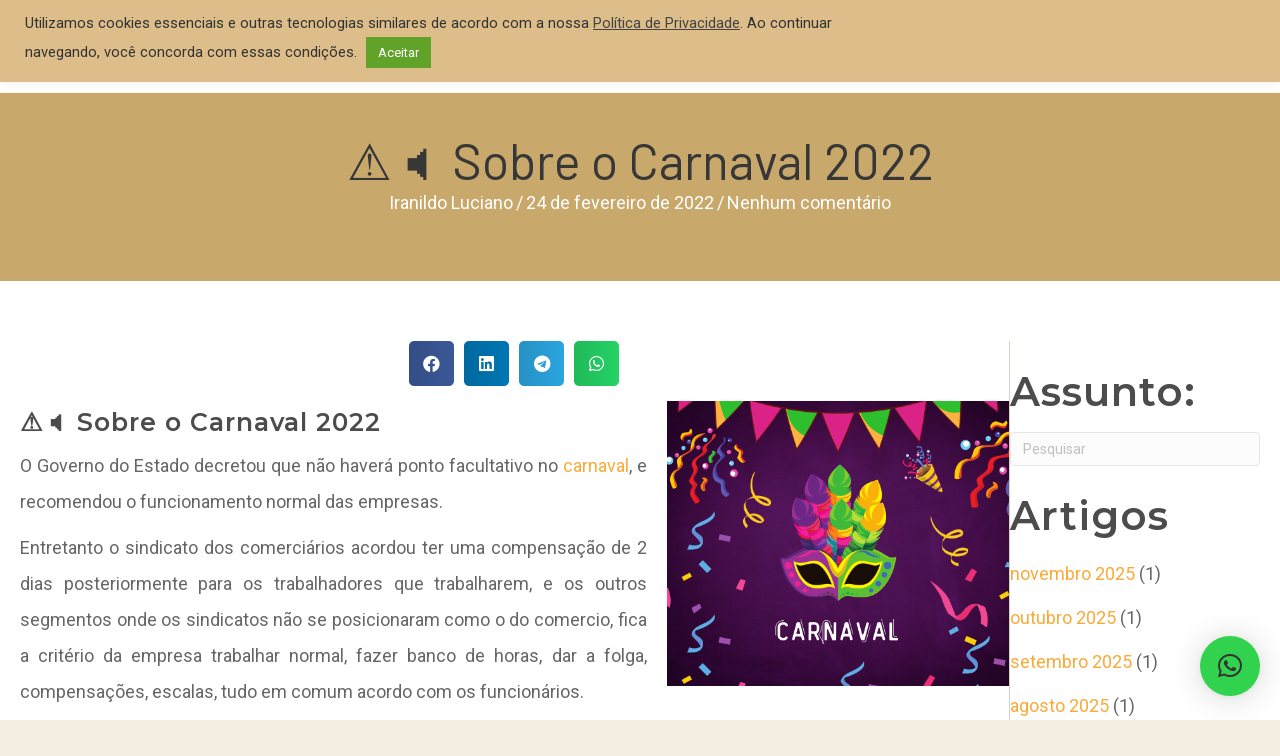

--- FILE ---
content_type: text/html; charset=UTF-8
request_url: https://www.hevcon.com.br/%E2%9A%A0%EF%B8%8F%F0%9F%94%88-sobre-o-carnaval-2022/
body_size: 26717
content:
<!DOCTYPE html>
<html lang="pt-BR" prefix="og: https://ogp.me/ns#">
<head>
<meta charset="UTF-8" />
<script>
var gform;gform||(document.addEventListener("gform_main_scripts_loaded",function(){gform.scriptsLoaded=!0}),document.addEventListener("gform/theme/scripts_loaded",function(){gform.themeScriptsLoaded=!0}),window.addEventListener("DOMContentLoaded",function(){gform.domLoaded=!0}),gform={domLoaded:!1,scriptsLoaded:!1,themeScriptsLoaded:!1,isFormEditor:()=>"function"==typeof InitializeEditor,callIfLoaded:function(o){return!(!gform.domLoaded||!gform.scriptsLoaded||!gform.themeScriptsLoaded&&!gform.isFormEditor()||(gform.isFormEditor()&&console.warn("The use of gform.initializeOnLoaded() is deprecated in the form editor context and will be removed in Gravity Forms 3.1."),o(),0))},initializeOnLoaded:function(o){gform.callIfLoaded(o)||(document.addEventListener("gform_main_scripts_loaded",()=>{gform.scriptsLoaded=!0,gform.callIfLoaded(o)}),document.addEventListener("gform/theme/scripts_loaded",()=>{gform.themeScriptsLoaded=!0,gform.callIfLoaded(o)}),window.addEventListener("DOMContentLoaded",()=>{gform.domLoaded=!0,gform.callIfLoaded(o)}))},hooks:{action:{},filter:{}},addAction:function(o,r,e,t){gform.addHook("action",o,r,e,t)},addFilter:function(o,r,e,t){gform.addHook("filter",o,r,e,t)},doAction:function(o){gform.doHook("action",o,arguments)},applyFilters:function(o){return gform.doHook("filter",o,arguments)},removeAction:function(o,r){gform.removeHook("action",o,r)},removeFilter:function(o,r,e){gform.removeHook("filter",o,r,e)},addHook:function(o,r,e,t,n){null==gform.hooks[o][r]&&(gform.hooks[o][r]=[]);var d=gform.hooks[o][r];null==n&&(n=r+"_"+d.length),gform.hooks[o][r].push({tag:n,callable:e,priority:t=null==t?10:t})},doHook:function(r,o,e){var t;if(e=Array.prototype.slice.call(e,1),null!=gform.hooks[r][o]&&((o=gform.hooks[r][o]).sort(function(o,r){return o.priority-r.priority}),o.forEach(function(o){"function"!=typeof(t=o.callable)&&(t=window[t]),"action"==r?t.apply(null,e):e[0]=t.apply(null,e)})),"filter"==r)return e[0]},removeHook:function(o,r,t,n){var e;null!=gform.hooks[o][r]&&(e=(e=gform.hooks[o][r]).filter(function(o,r,e){return!!(null!=n&&n!=o.tag||null!=t&&t!=o.priority)}),gform.hooks[o][r]=e)}});
</script>

<meta name='viewport' content='width=device-width, initial-scale=1.0' />
<meta http-equiv='X-UA-Compatible' content='IE=edge' />
<link rel="profile" href="https://gmpg.org/xfn/11" />

<!-- Otimização para mecanismos de pesquisa pelo Rank Math - https://rankmath.com/ -->
<title>⚠️🔈 Sobre o Carnaval 2022 - Hevcon WEB</title>
<meta name="description" content="O Governo do Estado decretou que não haverá ponto facultativo no carnaval, e recomendou o funcionamento normal das empresas."/>
<meta name="robots" content="follow, index, max-snippet:-1, max-video-preview:-1, max-image-preview:large"/>
<link rel="canonical" href="https://www.hevcon.com.br/%e2%9a%a0%ef%b8%8f%f0%9f%94%88-sobre-o-carnaval-2022/" />
<meta property="og:locale" content="pt_BR" />
<meta property="og:type" content="article" />
<meta property="og:title" content="⚠️🔈 Sobre o Carnaval 2022 - Hevcon WEB" />
<meta property="og:description" content="O Governo do Estado decretou que não haverá ponto facultativo no carnaval, e recomendou o funcionamento normal das empresas." />
<meta property="og:url" content="https://www.hevcon.com.br/%e2%9a%a0%ef%b8%8f%f0%9f%94%88-sobre-o-carnaval-2022/" />
<meta property="og:site_name" content="Hevcon WEB" />
<meta property="article:publisher" content="https://www.facebook.com/ContabilidadeHevcon" />
<meta property="article:tag" content="2022" />
<meta property="article:tag" content="carnaval" />
<meta property="article:tag" content="Primeira Página" />
<meta property="article:section" content="notícias" />
<meta property="og:image" content="https://www.hevcon.com.br/wp-content/uploads/2022/02/carnaval-1080x900-1.jpg" />
<meta property="og:image:secure_url" content="https://www.hevcon.com.br/wp-content/uploads/2022/02/carnaval-1080x900-1.jpg" />
<meta property="og:image:width" content="1080" />
<meta property="og:image:height" content="900" />
<meta property="og:image:alt" content="carnaval" />
<meta property="og:image:type" content="image/jpeg" />
<meta property="article:published_time" content="2022-02-24T16:59:35-03:00" />
<meta name="twitter:card" content="summary_large_image" />
<meta name="twitter:title" content="⚠️🔈 Sobre o Carnaval 2022 - Hevcon WEB" />
<meta name="twitter:description" content="O Governo do Estado decretou que não haverá ponto facultativo no carnaval, e recomendou o funcionamento normal das empresas." />
<meta name="twitter:image" content="https://www.hevcon.com.br/wp-content/uploads/2022/02/carnaval-1080x900-1.jpg" />
<meta name="twitter:label1" content="Escrito por" />
<meta name="twitter:data1" content="Iranildo Luciano" />
<meta name="twitter:label2" content="Tempo para leitura" />
<meta name="twitter:data2" content="Menos de um minuto" />
<script type="application/ld+json" class="rank-math-schema">{"@context":"https://schema.org","@graph":[{"@type":"Place","@id":"https://www.hevcon.com.br/#place","geo":{"@type":"GeoCoordinates","latitude":"-3.763865","longitude":" -38.531339"},"hasMap":"https://www.google.com/maps/search/?api=1&amp;query=-3.763865, -38.531339","address":{"@type":"PostalAddress","streetAddress":"Rua Abelardo Marinho, 151, Sala 201 a 204","addressLocality":"Fortaleza","addressRegion":"Cear\u00e1","postalCode":"60411-075","addressCountry":"Brasil"}},{"@type":"Organization","@id":"https://www.hevcon.com.br/#organization","name":"Hevcon Assessoria Cont\u00e1bil","url":"https://www.hevcon.com.br","sameAs":["https://www.facebook.com/ContabilidadeHevcon"],"email":"contato@hevcon.com.br","address":{"@type":"PostalAddress","streetAddress":"Rua Abelardo Marinho, 151, Sala 201 a 204","addressLocality":"Fortaleza","addressRegion":"Cear\u00e1","postalCode":"60411-075","addressCountry":"Brasil"},"logo":{"@type":"ImageObject","@id":"https://www.hevcon.com.br/#logo","url":"https://www.hevcon.com.br/wp-content/uploads/2020/06/logo-hevcon-vertical-2.png","contentUrl":"https://www.hevcon.com.br/wp-content/uploads/2020/06/logo-hevcon-vertical-2.png","caption":"Hevcon Assessoria Cont\u00e1bil","inLanguage":"pt-BR","width":"1000","height":"812"},"contactPoint":[{"@type":"ContactPoint","telephone":"85 98822-7160","contactType":"customer support"}],"location":{"@id":"https://www.hevcon.com.br/#place"}},{"@type":"WebSite","@id":"https://www.hevcon.com.br/#website","url":"https://www.hevcon.com.br","name":"Hevcon Assessoria Cont\u00e1bil","publisher":{"@id":"https://www.hevcon.com.br/#organization"},"inLanguage":"pt-BR"},{"@type":"ImageObject","@id":"https://www.hevcon.com.br/wp-content/uploads/2022/02/carnaval-1080x900-1.jpg","url":"https://www.hevcon.com.br/wp-content/uploads/2022/02/carnaval-1080x900-1.jpg","width":"1080","height":"900","inLanguage":"pt-BR"},{"@type":"WebPage","@id":"https://www.hevcon.com.br/%e2%9a%a0%ef%b8%8f%f0%9f%94%88-sobre-o-carnaval-2022/#webpage","url":"https://www.hevcon.com.br/%e2%9a%a0%ef%b8%8f%f0%9f%94%88-sobre-o-carnaval-2022/","name":"\u26a0\ufe0f\ud83d\udd08 Sobre o Carnaval 2022 - Hevcon WEB","datePublished":"2022-02-24T16:59:35-03:00","dateModified":"2022-02-24T16:59:35-03:00","isPartOf":{"@id":"https://www.hevcon.com.br/#website"},"primaryImageOfPage":{"@id":"https://www.hevcon.com.br/wp-content/uploads/2022/02/carnaval-1080x900-1.jpg"},"inLanguage":"pt-BR"},{"@type":"Person","@id":"https://www.hevcon.com.br/%e2%9a%a0%ef%b8%8f%f0%9f%94%88-sobre-o-carnaval-2022/#author","name":"Iranildo Luciano","image":{"@type":"ImageObject","@id":"https://secure.gravatar.com/avatar/05a21822d9ac59a7c2edf53bb168abd81394b095e160f5c2e112a2c76f6a7408?s=96&amp;d=mm&amp;r=g","url":"https://secure.gravatar.com/avatar/05a21822d9ac59a7c2edf53bb168abd81394b095e160f5c2e112a2c76f6a7408?s=96&amp;d=mm&amp;r=g","caption":"Iranildo Luciano","inLanguage":"pt-BR"},"worksFor":{"@id":"https://www.hevcon.com.br/#organization"}},{"@type":"Article","headline":"\u26a0\ufe0f\ud83d\udd08 Sobre o Carnaval 2022 - Hevcon WEB","keywords":"carnaval","datePublished":"2022-02-24T16:59:35-03:00","dateModified":"2022-02-24T16:59:35-03:00","articleSection":"not\u00edcias","author":{"@id":"https://www.hevcon.com.br/%e2%9a%a0%ef%b8%8f%f0%9f%94%88-sobre-o-carnaval-2022/#author","name":"Iranildo Luciano"},"publisher":{"@id":"https://www.hevcon.com.br/#organization"},"description":"O Governo do Estado decretou que n\u00e3o haver\u00e1 ponto facultativo no carnaval, e recomendou o funcionamento normal das empresas.","name":"\u26a0\ufe0f\ud83d\udd08 Sobre o Carnaval 2022 - Hevcon WEB","@id":"https://www.hevcon.com.br/%e2%9a%a0%ef%b8%8f%f0%9f%94%88-sobre-o-carnaval-2022/#richSnippet","isPartOf":{"@id":"https://www.hevcon.com.br/%e2%9a%a0%ef%b8%8f%f0%9f%94%88-sobre-o-carnaval-2022/#webpage"},"image":{"@id":"https://www.hevcon.com.br/wp-content/uploads/2022/02/carnaval-1080x900-1.jpg"},"inLanguage":"pt-BR","mainEntityOfPage":{"@id":"https://www.hevcon.com.br/%e2%9a%a0%ef%b8%8f%f0%9f%94%88-sobre-o-carnaval-2022/#webpage"}}]}</script>
<!-- /Plugin de SEO Rank Math para WordPress -->

<link rel='dns-prefetch' href='//www.googletagmanager.com' />
<link rel='dns-prefetch' href='//pro.fontawesome.com' />
<link rel='dns-prefetch' href='//fonts.googleapis.com' />
<link href='https://fonts.gstatic.com' crossorigin rel='preconnect' />
<link rel="alternate" type="application/rss+xml" title="Feed para Hevcon WEB &raquo;" href="https://www.hevcon.com.br/feed/" />
<link rel="alternate" type="application/rss+xml" title="Feed de comentários para Hevcon WEB &raquo;" href="https://www.hevcon.com.br/comments/feed/" />
<link rel="alternate" type="application/rss+xml" title="Feed de comentários para Hevcon WEB &raquo; ⚠️🔈 Sobre o Carnaval 2022" href="https://www.hevcon.com.br/%e2%9a%a0%ef%b8%8f%f0%9f%94%88-sobre-o-carnaval-2022/feed/" />
<style id='wp-img-auto-sizes-contain-inline-css'>
img:is([sizes=auto i],[sizes^="auto," i]){contain-intrinsic-size:3000px 1500px}
/*# sourceURL=wp-img-auto-sizes-contain-inline-css */
</style>
<style id='wp-emoji-styles-inline-css'>

	img.wp-smiley, img.emoji {
		display: inline !important;
		border: none !important;
		box-shadow: none !important;
		height: 1em !important;
		width: 1em !important;
		margin: 0 0.07em !important;
		vertical-align: -0.1em !important;
		background: none !important;
		padding: 0 !important;
	}
/*# sourceURL=wp-emoji-styles-inline-css */
</style>
<style id='wp-block-library-inline-css'>
:root{--wp-block-synced-color:#7a00df;--wp-block-synced-color--rgb:122,0,223;--wp-bound-block-color:var(--wp-block-synced-color);--wp-editor-canvas-background:#ddd;--wp-admin-theme-color:#007cba;--wp-admin-theme-color--rgb:0,124,186;--wp-admin-theme-color-darker-10:#006ba1;--wp-admin-theme-color-darker-10--rgb:0,107,160.5;--wp-admin-theme-color-darker-20:#005a87;--wp-admin-theme-color-darker-20--rgb:0,90,135;--wp-admin-border-width-focus:2px}@media (min-resolution:192dpi){:root{--wp-admin-border-width-focus:1.5px}}.wp-element-button{cursor:pointer}:root .has-very-light-gray-background-color{background-color:#eee}:root .has-very-dark-gray-background-color{background-color:#313131}:root .has-very-light-gray-color{color:#eee}:root .has-very-dark-gray-color{color:#313131}:root .has-vivid-green-cyan-to-vivid-cyan-blue-gradient-background{background:linear-gradient(135deg,#00d084,#0693e3)}:root .has-purple-crush-gradient-background{background:linear-gradient(135deg,#34e2e4,#4721fb 50%,#ab1dfe)}:root .has-hazy-dawn-gradient-background{background:linear-gradient(135deg,#faaca8,#dad0ec)}:root .has-subdued-olive-gradient-background{background:linear-gradient(135deg,#fafae1,#67a671)}:root .has-atomic-cream-gradient-background{background:linear-gradient(135deg,#fdd79a,#004a59)}:root .has-nightshade-gradient-background{background:linear-gradient(135deg,#330968,#31cdcf)}:root .has-midnight-gradient-background{background:linear-gradient(135deg,#020381,#2874fc)}:root{--wp--preset--font-size--normal:16px;--wp--preset--font-size--huge:42px}.has-regular-font-size{font-size:1em}.has-larger-font-size{font-size:2.625em}.has-normal-font-size{font-size:var(--wp--preset--font-size--normal)}.has-huge-font-size{font-size:var(--wp--preset--font-size--huge)}.has-text-align-center{text-align:center}.has-text-align-left{text-align:left}.has-text-align-right{text-align:right}.has-fit-text{white-space:nowrap!important}#end-resizable-editor-section{display:none}.aligncenter{clear:both}.items-justified-left{justify-content:flex-start}.items-justified-center{justify-content:center}.items-justified-right{justify-content:flex-end}.items-justified-space-between{justify-content:space-between}.screen-reader-text{border:0;clip-path:inset(50%);height:1px;margin:-1px;overflow:hidden;padding:0;position:absolute;width:1px;word-wrap:normal!important}.screen-reader-text:focus{background-color:#ddd;clip-path:none;color:#444;display:block;font-size:1em;height:auto;left:5px;line-height:normal;padding:15px 23px 14px;text-decoration:none;top:5px;width:auto;z-index:100000}html :where(.has-border-color){border-style:solid}html :where([style*=border-top-color]){border-top-style:solid}html :where([style*=border-right-color]){border-right-style:solid}html :where([style*=border-bottom-color]){border-bottom-style:solid}html :where([style*=border-left-color]){border-left-style:solid}html :where([style*=border-width]){border-style:solid}html :where([style*=border-top-width]){border-top-style:solid}html :where([style*=border-right-width]){border-right-style:solid}html :where([style*=border-bottom-width]){border-bottom-style:solid}html :where([style*=border-left-width]){border-left-style:solid}html :where(img[class*=wp-image-]){height:auto;max-width:100%}:where(figure){margin:0 0 1em}html :where(.is-position-sticky){--wp-admin--admin-bar--position-offset:var(--wp-admin--admin-bar--height,0px)}@media screen and (max-width:600px){html :where(.is-position-sticky){--wp-admin--admin-bar--position-offset:0px}}

/*# sourceURL=wp-block-library-inline-css */
</style><style id='global-styles-inline-css'>
:root{--wp--preset--aspect-ratio--square: 1;--wp--preset--aspect-ratio--4-3: 4/3;--wp--preset--aspect-ratio--3-4: 3/4;--wp--preset--aspect-ratio--3-2: 3/2;--wp--preset--aspect-ratio--2-3: 2/3;--wp--preset--aspect-ratio--16-9: 16/9;--wp--preset--aspect-ratio--9-16: 9/16;--wp--preset--color--black: #000000;--wp--preset--color--cyan-bluish-gray: #abb8c3;--wp--preset--color--white: #ffffff;--wp--preset--color--pale-pink: #f78da7;--wp--preset--color--vivid-red: #cf2e2e;--wp--preset--color--luminous-vivid-orange: #ff6900;--wp--preset--color--luminous-vivid-amber: #fcb900;--wp--preset--color--light-green-cyan: #7bdcb5;--wp--preset--color--vivid-green-cyan: #00d084;--wp--preset--color--pale-cyan-blue: #8ed1fc;--wp--preset--color--vivid-cyan-blue: #0693e3;--wp--preset--color--vivid-purple: #9b51e0;--wp--preset--color--fl-heading-text: #4d4c4c;--wp--preset--color--fl-body-bg: #f4ede1;--wp--preset--color--fl-body-text: #666666;--wp--preset--color--fl-accent: #f9aa38;--wp--preset--color--fl-accent-hover: #0092d3;--wp--preset--color--fl-topbar-bg: #ffffff;--wp--preset--color--fl-topbar-text: #808080;--wp--preset--color--fl-topbar-link: #428bca;--wp--preset--color--fl-topbar-hover: #428bca;--wp--preset--color--fl-header-bg: #ffffff;--wp--preset--color--fl-header-text: #c9a86b;--wp--preset--color--fl-header-link: #666666;--wp--preset--color--fl-header-hover: #f9aa38;--wp--preset--color--fl-nav-bg: #ffffff;--wp--preset--color--fl-nav-link: #808080;--wp--preset--color--fl-nav-hover: #428bca;--wp--preset--color--fl-content-bg: #ffffff;--wp--preset--color--fl-footer-widgets-bg: #ffffff;--wp--preset--color--fl-footer-widgets-text: #808080;--wp--preset--color--fl-footer-widgets-link: #428bca;--wp--preset--color--fl-footer-widgets-hover: #428bca;--wp--preset--color--fl-footer-bg: #ffffff;--wp--preset--color--fl-footer-text: #808080;--wp--preset--color--fl-footer-link: #428bca;--wp--preset--color--fl-footer-hover: #428bca;--wp--preset--gradient--vivid-cyan-blue-to-vivid-purple: linear-gradient(135deg,rgb(6,147,227) 0%,rgb(155,81,224) 100%);--wp--preset--gradient--light-green-cyan-to-vivid-green-cyan: linear-gradient(135deg,rgb(122,220,180) 0%,rgb(0,208,130) 100%);--wp--preset--gradient--luminous-vivid-amber-to-luminous-vivid-orange: linear-gradient(135deg,rgb(252,185,0) 0%,rgb(255,105,0) 100%);--wp--preset--gradient--luminous-vivid-orange-to-vivid-red: linear-gradient(135deg,rgb(255,105,0) 0%,rgb(207,46,46) 100%);--wp--preset--gradient--very-light-gray-to-cyan-bluish-gray: linear-gradient(135deg,rgb(238,238,238) 0%,rgb(169,184,195) 100%);--wp--preset--gradient--cool-to-warm-spectrum: linear-gradient(135deg,rgb(74,234,220) 0%,rgb(151,120,209) 20%,rgb(207,42,186) 40%,rgb(238,44,130) 60%,rgb(251,105,98) 80%,rgb(254,248,76) 100%);--wp--preset--gradient--blush-light-purple: linear-gradient(135deg,rgb(255,206,236) 0%,rgb(152,150,240) 100%);--wp--preset--gradient--blush-bordeaux: linear-gradient(135deg,rgb(254,205,165) 0%,rgb(254,45,45) 50%,rgb(107,0,62) 100%);--wp--preset--gradient--luminous-dusk: linear-gradient(135deg,rgb(255,203,112) 0%,rgb(199,81,192) 50%,rgb(65,88,208) 100%);--wp--preset--gradient--pale-ocean: linear-gradient(135deg,rgb(255,245,203) 0%,rgb(182,227,212) 50%,rgb(51,167,181) 100%);--wp--preset--gradient--electric-grass: linear-gradient(135deg,rgb(202,248,128) 0%,rgb(113,206,126) 100%);--wp--preset--gradient--midnight: linear-gradient(135deg,rgb(2,3,129) 0%,rgb(40,116,252) 100%);--wp--preset--font-size--small: 13px;--wp--preset--font-size--medium: 20px;--wp--preset--font-size--large: 36px;--wp--preset--font-size--x-large: 42px;--wp--preset--spacing--20: 0.44rem;--wp--preset--spacing--30: 0.67rem;--wp--preset--spacing--40: 1rem;--wp--preset--spacing--50: 1.5rem;--wp--preset--spacing--60: 2.25rem;--wp--preset--spacing--70: 3.38rem;--wp--preset--spacing--80: 5.06rem;--wp--preset--shadow--natural: 6px 6px 9px rgba(0, 0, 0, 0.2);--wp--preset--shadow--deep: 12px 12px 50px rgba(0, 0, 0, 0.4);--wp--preset--shadow--sharp: 6px 6px 0px rgba(0, 0, 0, 0.2);--wp--preset--shadow--outlined: 6px 6px 0px -3px rgb(255, 255, 255), 6px 6px rgb(0, 0, 0);--wp--preset--shadow--crisp: 6px 6px 0px rgb(0, 0, 0);}:where(.is-layout-flex){gap: 0.5em;}:where(.is-layout-grid){gap: 0.5em;}body .is-layout-flex{display: flex;}.is-layout-flex{flex-wrap: wrap;align-items: center;}.is-layout-flex > :is(*, div){margin: 0;}body .is-layout-grid{display: grid;}.is-layout-grid > :is(*, div){margin: 0;}:where(.wp-block-columns.is-layout-flex){gap: 2em;}:where(.wp-block-columns.is-layout-grid){gap: 2em;}:where(.wp-block-post-template.is-layout-flex){gap: 1.25em;}:where(.wp-block-post-template.is-layout-grid){gap: 1.25em;}.has-black-color{color: var(--wp--preset--color--black) !important;}.has-cyan-bluish-gray-color{color: var(--wp--preset--color--cyan-bluish-gray) !important;}.has-white-color{color: var(--wp--preset--color--white) !important;}.has-pale-pink-color{color: var(--wp--preset--color--pale-pink) !important;}.has-vivid-red-color{color: var(--wp--preset--color--vivid-red) !important;}.has-luminous-vivid-orange-color{color: var(--wp--preset--color--luminous-vivid-orange) !important;}.has-luminous-vivid-amber-color{color: var(--wp--preset--color--luminous-vivid-amber) !important;}.has-light-green-cyan-color{color: var(--wp--preset--color--light-green-cyan) !important;}.has-vivid-green-cyan-color{color: var(--wp--preset--color--vivid-green-cyan) !important;}.has-pale-cyan-blue-color{color: var(--wp--preset--color--pale-cyan-blue) !important;}.has-vivid-cyan-blue-color{color: var(--wp--preset--color--vivid-cyan-blue) !important;}.has-vivid-purple-color{color: var(--wp--preset--color--vivid-purple) !important;}.has-black-background-color{background-color: var(--wp--preset--color--black) !important;}.has-cyan-bluish-gray-background-color{background-color: var(--wp--preset--color--cyan-bluish-gray) !important;}.has-white-background-color{background-color: var(--wp--preset--color--white) !important;}.has-pale-pink-background-color{background-color: var(--wp--preset--color--pale-pink) !important;}.has-vivid-red-background-color{background-color: var(--wp--preset--color--vivid-red) !important;}.has-luminous-vivid-orange-background-color{background-color: var(--wp--preset--color--luminous-vivid-orange) !important;}.has-luminous-vivid-amber-background-color{background-color: var(--wp--preset--color--luminous-vivid-amber) !important;}.has-light-green-cyan-background-color{background-color: var(--wp--preset--color--light-green-cyan) !important;}.has-vivid-green-cyan-background-color{background-color: var(--wp--preset--color--vivid-green-cyan) !important;}.has-pale-cyan-blue-background-color{background-color: var(--wp--preset--color--pale-cyan-blue) !important;}.has-vivid-cyan-blue-background-color{background-color: var(--wp--preset--color--vivid-cyan-blue) !important;}.has-vivid-purple-background-color{background-color: var(--wp--preset--color--vivid-purple) !important;}.has-black-border-color{border-color: var(--wp--preset--color--black) !important;}.has-cyan-bluish-gray-border-color{border-color: var(--wp--preset--color--cyan-bluish-gray) !important;}.has-white-border-color{border-color: var(--wp--preset--color--white) !important;}.has-pale-pink-border-color{border-color: var(--wp--preset--color--pale-pink) !important;}.has-vivid-red-border-color{border-color: var(--wp--preset--color--vivid-red) !important;}.has-luminous-vivid-orange-border-color{border-color: var(--wp--preset--color--luminous-vivid-orange) !important;}.has-luminous-vivid-amber-border-color{border-color: var(--wp--preset--color--luminous-vivid-amber) !important;}.has-light-green-cyan-border-color{border-color: var(--wp--preset--color--light-green-cyan) !important;}.has-vivid-green-cyan-border-color{border-color: var(--wp--preset--color--vivid-green-cyan) !important;}.has-pale-cyan-blue-border-color{border-color: var(--wp--preset--color--pale-cyan-blue) !important;}.has-vivid-cyan-blue-border-color{border-color: var(--wp--preset--color--vivid-cyan-blue) !important;}.has-vivid-purple-border-color{border-color: var(--wp--preset--color--vivid-purple) !important;}.has-vivid-cyan-blue-to-vivid-purple-gradient-background{background: var(--wp--preset--gradient--vivid-cyan-blue-to-vivid-purple) !important;}.has-light-green-cyan-to-vivid-green-cyan-gradient-background{background: var(--wp--preset--gradient--light-green-cyan-to-vivid-green-cyan) !important;}.has-luminous-vivid-amber-to-luminous-vivid-orange-gradient-background{background: var(--wp--preset--gradient--luminous-vivid-amber-to-luminous-vivid-orange) !important;}.has-luminous-vivid-orange-to-vivid-red-gradient-background{background: var(--wp--preset--gradient--luminous-vivid-orange-to-vivid-red) !important;}.has-very-light-gray-to-cyan-bluish-gray-gradient-background{background: var(--wp--preset--gradient--very-light-gray-to-cyan-bluish-gray) !important;}.has-cool-to-warm-spectrum-gradient-background{background: var(--wp--preset--gradient--cool-to-warm-spectrum) !important;}.has-blush-light-purple-gradient-background{background: var(--wp--preset--gradient--blush-light-purple) !important;}.has-blush-bordeaux-gradient-background{background: var(--wp--preset--gradient--blush-bordeaux) !important;}.has-luminous-dusk-gradient-background{background: var(--wp--preset--gradient--luminous-dusk) !important;}.has-pale-ocean-gradient-background{background: var(--wp--preset--gradient--pale-ocean) !important;}.has-electric-grass-gradient-background{background: var(--wp--preset--gradient--electric-grass) !important;}.has-midnight-gradient-background{background: var(--wp--preset--gradient--midnight) !important;}.has-small-font-size{font-size: var(--wp--preset--font-size--small) !important;}.has-medium-font-size{font-size: var(--wp--preset--font-size--medium) !important;}.has-large-font-size{font-size: var(--wp--preset--font-size--large) !important;}.has-x-large-font-size{font-size: var(--wp--preset--font-size--x-large) !important;}
/*# sourceURL=global-styles-inline-css */
</style>

<style id='classic-theme-styles-inline-css'>
/*! This file is auto-generated */
.wp-block-button__link{color:#fff;background-color:#32373c;border-radius:9999px;box-shadow:none;text-decoration:none;padding:calc(.667em + 2px) calc(1.333em + 2px);font-size:1.125em}.wp-block-file__button{background:#32373c;color:#fff;text-decoration:none}
/*# sourceURL=/wp-includes/css/classic-themes.min.css */
</style>
<link data-minify="1" rel='stylesheet' id='cookie-law-info-css' href='https://www.hevcon.com.br/wp-content/cache/min/1/wp-content/plugins/cookie-law-info/legacy/public/css/cookie-law-info-public.css?ver=1766488098' media='all' />
<link data-minify="1" rel='stylesheet' id='cookie-law-info-gdpr-css' href='https://www.hevcon.com.br/wp-content/cache/min/1/wp-content/plugins/cookie-law-info/legacy/public/css/cookie-law-info-gdpr.css?ver=1766488098' media='all' />
<link data-minify="1" rel='stylesheet' id='font-awesome-5-css' href='https://www.hevcon.com.br/wp-content/cache/min/1/releases/v5.15.4/css/all.css?ver=1766488098' media='all' />
<link data-minify="1" rel='stylesheet' id='fl-builder-layout-bundle-1dbb1915d228f3c74b088f76cb29c786-css' href='https://www.hevcon.com.br/wp-content/cache/min/1/wp-content/uploads/bb-plugin/cache/1dbb1915d228f3c74b088f76cb29c786-layout-bundle.css?ver=1768492780' media='all' />
<link rel='stylesheet' id='base-css' href='https://www.hevcon.com.br/wp-content/themes/bb-theme/css/base.min.css?ver=1.7.19.1' media='all' />
<link data-minify="1" rel='stylesheet' id='fl-automator-skin-css' href='https://www.hevcon.com.br/wp-content/cache/min/1/wp-content/uploads/bb-theme/skin-6932535b0ec0c.css?ver=1766488098' media='all' />
<link rel='stylesheet' id='fl-child-theme-css' href='https://www.hevcon.com.br/wp-content/themes/bb-theme-child/style.css?ver=6.9' media='all' />
<link rel='stylesheet' id='pp-animate-css' href='https://www.hevcon.com.br/wp-content/plugins/bbpowerpack/assets/css/animate.min.css?ver=3.5.1' media='all' />
<link rel='stylesheet' id='fl-builder-google-fonts-a52d2202d5aa77d72385b55da17b9994-css' href='//fonts.googleapis.com/css?family=Roboto%3A300%2C400%2C700%2C700%7CMontserrat%3A500%2C400%2C600%7CBarlow%3A400&#038;ver=6.9&#038;display=swap' media='all' />
<link data-minify="1" rel='stylesheet' id='microthemer-css' href='https://www.hevcon.com.br/wp-content/cache/min/1/wp-content/micro-themes/active-styles.css?ver=1766488098' media='all' />
<script src="https://www.hevcon.com.br/wp-includes/js/jquery/jquery.min.js?ver=3.7.1" id="jquery-core-js"></script>
<script src="https://www.hevcon.com.br/wp-includes/js/jquery/jquery-migrate.min.js?ver=3.4.1" id="jquery-migrate-js" defer></script>
<script id="cookie-law-info-js-extra">
var Cli_Data = {"nn_cookie_ids":[],"cookielist":[],"non_necessary_cookies":[],"ccpaEnabled":"","ccpaRegionBased":"","ccpaBarEnabled":"","strictlyEnabled":["necessary","obligatoire"],"ccpaType":"gdpr","js_blocking":"1","custom_integration":"","triggerDomRefresh":"","secure_cookies":""};
var cli_cookiebar_settings = {"animate_speed_hide":"500","animate_speed_show":"500","background":"#ddbd89","border":"#b1a6a6c2","border_on":"","button_1_button_colour":"#61a229","button_1_button_hover":"#4e8221","button_1_link_colour":"#fff","button_1_as_button":"1","button_1_new_win":"","button_2_button_colour":"#333","button_2_button_hover":"#292929","button_2_link_colour":"#444","button_2_as_button":"","button_2_hidebar":"1","button_3_button_colour":"#dedfe0","button_3_button_hover":"#b2b2b3","button_3_link_colour":"#333333","button_3_as_button":"1","button_3_new_win":"","button_4_button_colour":"#dedfe0","button_4_button_hover":"#b2b2b3","button_4_link_colour":"#333333","button_4_as_button":"1","button_7_button_colour":"#61a229","button_7_button_hover":"#4e8221","button_7_link_colour":"#fff","button_7_as_button":"1","button_7_new_win":"","font_family":"inherit","header_fix":"1","notify_animate_hide":"1","notify_animate_show":"","notify_div_id":"#cookie-law-info-bar","notify_position_horizontal":"right","notify_position_vertical":"top","scroll_close":"","scroll_close_reload":"","accept_close_reload":"","reject_close_reload":"","showagain_tab":"","showagain_background":"#fff","showagain_border":"#000","showagain_div_id":"#cookie-law-info-again","showagain_x_position":"100px","text":"#333333","show_once_yn":"","show_once":"10000","logging_on":"","as_popup":"","popup_overlay":"1","bar_heading_text":"","cookie_bar_as":"banner","popup_showagain_position":"bottom-right","widget_position":"left"};
var log_object = {"ajax_url":"https://www.hevcon.com.br/wp-admin/admin-ajax.php"};
//# sourceURL=cookie-law-info-js-extra
</script>
<script data-minify="1" src="https://www.hevcon.com.br/wp-content/cache/min/1/wp-content/plugins/cookie-law-info/legacy/public/js/cookie-law-info-public.js?ver=1766488098" id="cookie-law-info-js" defer></script>

<!-- Snippet da etiqueta do Google (gtag.js) adicionado pelo Site Kit -->
<!-- Snippet do Google Análises adicionado pelo Site Kit -->
<script src="https://www.googletagmanager.com/gtag/js?id=GT-WPT25BQ" id="google_gtagjs-js" async></script>
<script id="google_gtagjs-js-after">
window.dataLayer = window.dataLayer || [];function gtag(){dataLayer.push(arguments);}
gtag("set","linker",{"domains":["www.hevcon.com.br"]});
gtag("js", new Date());
gtag("set", "developer_id.dZTNiMT", true);
gtag("config", "GT-WPT25BQ");
//# sourceURL=google_gtagjs-js-after
</script>
<link rel="https://api.w.org/" href="https://www.hevcon.com.br/wp-json/" /><link rel="alternate" title="JSON" type="application/json" href="https://www.hevcon.com.br/wp-json/wp/v2/posts/25606" /><link rel="EditURI" type="application/rsd+xml" title="RSD" href="https://www.hevcon.com.br/xmlrpc.php?rsd" />
<meta name="generator" content="WordPress 6.9" />
<link rel='shortlink' href='https://www.hevcon.com.br/?p=25606' />
		<script>
			var bb_powerpack = {
				version: '2.40.10',
				getAjaxUrl: function() { return atob( 'aHR0cHM6Ly93d3cuaGV2Y29uLmNvbS5ici93cC1hZG1pbi9hZG1pbi1hamF4LnBocA==' ); },
				callback: function() {},
				mapMarkerData: {},
				post_id: '25606',
				search_term: '',
				current_page: 'https://www.hevcon.com.br/%E2%9A%A0%EF%B8%8F%F0%9F%94%88-sobre-o-carnaval-2022/',
				conditionals: {
					is_front_page: false,
					is_home: false,
					is_archive: false,
					current_post_type: '',
					is_tax: false,
										is_author: false,
					current_author: false,
					is_search: false,
									}
			};
		</script>
		<meta name="generator" content="Site Kit by Google 1.170.0" /><!-- Meta Pixel Code -->
<script>
  !function(f,b,e,v,n,t,s)
  {if(f.fbq)return;n=f.fbq=function(){n.callMethod?
  n.callMethod.apply(n,arguments):n.queue.push(arguments)};
  if(!f._fbq)f._fbq=n;n.push=n;n.loaded=!0;n.version='2.0';
  n.queue=[];t=b.createElement(e);t.async=!0;
  t.src=v;s=b.getElementsByTagName(e)[0];
  s.parentNode.insertBefore(t,s)}(window, document,'script',
  'https://connect.facebook.net/en_US/fbevents.js');
  fbq('init', '973419783598576');
  fbq('track', 'PageView');
</script>
<noscript><img height="1" width="1" style="display:none"
  src="https://www.facebook.com/tr?id=973419783598576&ev=PageView&noscript=1"
/></noscript>
<!-- End Meta Pixel Code --><link rel="icon" href="https://www.hevcon.com.br/wp-content/uploads/2023/09/cropped-favicon-hevcon-web-512x512-1-32x32.png" sizes="32x32" />
<link rel="icon" href="https://www.hevcon.com.br/wp-content/uploads/2023/09/cropped-favicon-hevcon-web-512x512-1-192x192.png" sizes="192x192" />
<link rel="apple-touch-icon" href="https://www.hevcon.com.br/wp-content/uploads/2023/09/cropped-favicon-hevcon-web-512x512-1-180x180.png" />
<meta name="msapplication-TileImage" content="https://www.hevcon.com.br/wp-content/uploads/2023/09/cropped-favicon-hevcon-web-512x512-1-270x270.png" />
<noscript><style id="rocket-lazyload-nojs-css">.rll-youtube-player, [data-lazy-src]{display:none !important;}</style></noscript><link rel='stylesheet' id='gforms_reset_css-css' href='https://www.hevcon.com.br/wp-content/plugins/gravityforms/legacy/css/formreset.min.css?ver=2.9.26' media='all' />
<link rel='stylesheet' id='gforms_formsmain_css-css' href='https://www.hevcon.com.br/wp-content/plugins/gravityforms/legacy/css/formsmain.min.css?ver=2.9.26' media='all' />
<link rel='stylesheet' id='gforms_ready_class_css-css' href='https://www.hevcon.com.br/wp-content/plugins/gravityforms/legacy/css/readyclass.min.css?ver=2.9.26' media='all' />
<link rel='stylesheet' id='gforms_browsers_css-css' href='https://www.hevcon.com.br/wp-content/plugins/gravityforms/legacy/css/browsers.min.css?ver=2.9.26' media='all' />
<link data-minify="1" rel='stylesheet' id='cookie-law-info-table-css' href='https://www.hevcon.com.br/wp-content/cache/min/1/wp-content/plugins/cookie-law-info/legacy/public/css/cookie-law-info-table.css?ver=1766488098' media='all' />
<link data-minify="1" rel='stylesheet' id='qlwapp-frontend-css' href='https://www.hevcon.com.br/wp-content/cache/min/1/wp-content/plugins/wp-whatsapp-chat/build/frontend/css/style.css?ver=1766488098' media='all' />
</head>
<body class="wp-singular post-template-default single single-post postid-25606 single-format-standard wp-theme-bb-theme wp-child-theme-bb-theme-child fl-builder-2-10-0-5 fl-themer-1-5-2-1-20251125200437 fl-theme-1-7-19-1 fl-no-js fl-theme-builder-footer fl-theme-builder-footer-rodape fl-theme-builder-singular fl-theme-builder-singular-post-geral mt-25606 mt-post-%e2%9a%a0%ef%b8%8f%f0%9f%94%88-sobre-o-carnaval-2022 fl-framework-base fl-preset-default fl-full-width fl-has-sidebar fl-nav-mobile-offcanvas fl-offcanvas-overlay-right fl-fixed-header fl-header-padding-top-custom fl-scroll-to-top fl-search-active fl-submenu-indicator" itemscope="itemscope" itemtype="https://schema.org/WebPage">
<a aria-label="Ir para o conteúdo" class="fl-screen-reader-text" href="#fl-main-content">Ir para o conteúdo</a><div class="fl-page">
	<header class="fl-page-header fl-page-header-primary fl-page-nav-right fl-page-nav-toggle-icon fl-page-nav-toggle-visible-mobile" itemscope="itemscope" itemtype="https://schema.org/WPHeader"  role="banner">
	<div class="fl-page-header-wrap">
		<div class="fl-page-header-container container">
			<div class="fl-page-header-row row">
				<div class="col-sm-12 col-md-4 fl-page-header-logo-col">
					<div class="fl-page-header-logo" itemscope="itemscope" itemtype="https://schema.org/Organization">
						<a href="https://www.hevcon.com.br/" itemprop="url"><img class="fl-logo-img" loading="false" data-no-lazy="1"   itemscope itemtype="https://schema.org/ImageObject" src="https://www.hevcon.com.br/wp-content/uploads/2023/09/logo-hevcon-web-site-2-retina.png" data-retina="https://www.hevcon.com.br/wp-content/uploads/2023/09/logo-hevcon-web-site-2.png" data-mobile="https://www.hevcon.com.br/wp-content/uploads/2023/09/logo-hevcon-web-site-2-300x62-1.png" data-mobile-width="300" data-mobile-height="62" title="" width="448" data-width="448" height="92" data-height="92" alt="Hevcon WEB" /><meta itemprop="name" content="Hevcon WEB" /></a>
											</div>
				</div>
				<div class="col-sm-12 col-md-8 fl-page-nav-col">
					<div class="fl-page-nav-wrap">
						<nav class="fl-page-nav fl-nav navbar navbar-default navbar-expand-md" aria-label="Menu do Cabeçalho" itemscope="itemscope" itemtype="https://schema.org/SiteNavigationElement" role="navigation">
							<button type="button" class="navbar-toggle navbar-toggler" data-toggle="collapse" data-target=".fl-page-nav-collapse">
								<span><i class="fas fa-bars" aria-hidden="true"></i><span class="sr-only">Menu</span></span>
							</button>
							<div class="fl-page-nav-collapse collapse navbar-collapse">
								<ul id="menu-menu-principal" class="nav navbar-nav navbar-right menu fl-theme-menu"><li id="menu-item-94" class="menu-item menu-item-type-post_type menu-item-object-page menu-item-94 nav-item"><a href="https://www.hevcon.com.br/quem-somos/" class="nav-link">Quem Somos</a></li>
<li id="menu-item-24837" class="menu-item menu-item-type-custom menu-item-object-custom menu-item-has-children menu-item-24837 nav-item"><a href="#" class="nav-link">Serviços</a><div class="fl-submenu-icon-wrap"><span class="fl-submenu-toggle-icon"></span></div>
<ul class="sub-menu">
	<li id="menu-item-24836" class="menu-item menu-item-type-post_type menu-item-object-page menu-item-24836 nav-item"><a href="https://www.hevcon.com.br/profissionais-de-internet/" class="nav-link">Profissionais de Internet</a></li>
	<li id="menu-item-24835" class="menu-item menu-item-type-post_type menu-item-object-page menu-item-24835 nav-item"><a href="https://www.hevcon.com.br/profissionais-de-saude/" class="nav-link">Profissionais de Saúde</a></li>
	<li id="menu-item-24834" class="menu-item menu-item-type-post_type menu-item-object-page menu-item-24834 nav-item"><a href="https://www.hevcon.com.br/prestadores-de-servico/" class="nav-link">Prestadores de Serviço</a></li>
</ul>
</li>
<li id="menu-item-93" class="menu-item menu-item-type-post_type menu-item-object-page menu-item-93 nav-item"><a href="https://www.hevcon.com.br/noticias/" class="nav-link">Notícias</a></li>
<li id="menu-item-297" class="menu-item menu-item-type-custom menu-item-object-custom menu-item-has-children menu-item-297 nav-item"><a target="_blank" class="nav-link">Área Restrita</a><div class="fl-submenu-icon-wrap"><span class="fl-submenu-toggle-icon"></span></div>
<ul class="sub-menu">
	<li id="menu-item-333" class="menu-item menu-item-type-custom menu-item-object-custom menu-item-333 nav-item"><a href="https://conecta.fortestecnologia.com.br/" class="nav-link">Gestão Contábil</a></li>
	<li id="menu-item-332" class="menu-item menu-item-type-custom menu-item-object-custom menu-item-332 nav-item"><a target="_blank" href="https://portal.escritoriointeligente.com/Login?ReturnUrl=%2f" class="nav-link">eiPort@l</a></li>
</ul>
</li>
<li id="menu-item-91" class="menu-item menu-item-type-post_type menu-item-object-page menu-item-91 nav-item"><a href="https://www.hevcon.com.br/contrate/" class="nav-link">Contato</a></li>
</ul><div class="fl-page-nav-search">
	<a href="#" class="fas fa-search" aria-label="Pesquisas" aria-expanded="false" aria-haspopup="true" id='flsearchform'></a>
	<form method="get" role="search" aria-label="Pesquisas" action="https://www.hevcon.com.br/" title="Digite e pressione Enter para pesquisar.">
		<input type="search" class="fl-search-input form-control" name="s" placeholder="Pesquisas" value="" aria-labelledby="flsearchform" />
	</form>
</div>
							</div>
						</nav>
					</div>
				</div>
			</div>
		</div>
	</div>
</header><!-- .fl-page-header -->
	<div id="fl-main-content" class="fl-page-content" itemprop="mainContentOfPage" role="main">

		<div class="fl-builder-content fl-builder-content-414 fl-builder-global-templates-locked" data-post-id="414"><div class="fl-row fl-row-full-width fl-row-bg-color fl-node-5f10a03fd33ac fl-row-default-height fl-row-align-center" data-node="5f10a03fd33ac">
	<div class="fl-row-content-wrap">
		<div class="uabb-row-separator uabb-top-row-separator" >
</div>
						<div class="fl-row-content fl-row-fixed-width fl-node-content">
		
<div class="fl-col-group fl-node-5f10a03fd33ad" data-node="5f10a03fd33ad">
			<div class="fl-col fl-node-5f10a03fd33ae fl-col-bg-color" data-node="5f10a03fd33ae">
	<div class="fl-col-content fl-node-content"><div class="fl-module fl-module-heading fl-node-5f10a03fd33a8" data-node="5f10a03fd33a8">
	<div class="fl-module-content fl-node-content">
		<h1 class="fl-heading">
		<span class="fl-heading-text">⚠️🔈 Sobre o Carnaval 2022</span>
	</h1>
	</div>
</div>
<div class="fl-module fl-module-fl-post-info fl-node-5f10a03fd33a9" data-node="5f10a03fd33a9">
	<div class="fl-module-content fl-node-content">
		<span class="fl-post-info-author"><a href="https://www.hevcon.com.br/author/iranildo/">Iranildo Luciano</a></span><span class="fl-post-info-sep">/</span><span class="fl-post-info-date">24 de fevereiro de 2022</span><span class="fl-post-info-sep">/</span><span class="fl-post-info-comments"><a href="https://www.hevcon.com.br/%e2%9a%a0%ef%b8%8f%f0%9f%94%88-sobre-o-carnaval-2022/#respond" tabindex="-1" aria-hidden="true">Nenhum comentário</a></span>	</div>
</div>
</div>
</div>
	</div>
		</div>
	</div>
</div>
<div class="fl-row fl-row-full-width fl-row-bg-none fl-node-5f10a03fd33a0 fl-row-default-height fl-row-align-center" data-node="5f10a03fd33a0">
	<div class="fl-row-content-wrap">
		<div class="uabb-row-separator uabb-top-row-separator" >
</div>
						<div class="fl-row-content fl-row-fixed-width fl-node-content">
		
<div class="fl-col-group fl-node-5f10a03fd33a5" data-node="5f10a03fd33a5">
			<div class="fl-col fl-node-5f10a03fd33a6 fl-col-bg-color" data-node="5f10a03fd33a6">
	<div class="fl-col-content fl-node-content"><div class="fl-module fl-module-pp-social-share fl-node-5f10a03fd33c4" data-node="5f10a03fd33c4">
	<div class="fl-module-content fl-node-content">
		<div class="pp-social-share-content pp-share-buttons-view-icon pp-share-buttons-skin-gradient pp-share-buttons-shape-rounded pp-social-share-col-0 pp-share-buttons-align-center pp-share-buttons-color-official">
	<div class="pp-social-share-inner">
			<div class="pp-share-grid-item">
			<div class="pp-share-button pp-share-button-facebook">
								<a class="pp-share-button-link" href="https://www.facebook.com/sharer.php?u=https://www.hevcon.com.br/%E2%9A%A0%EF%B8%8F%F0%9F%94%88-sobre-o-carnaval-2022/&#038;title=%E2%9A%A0%EF%B8%8F%F0%9F%94%88+Sobre+o+Carnaval+2022">
										<span class="pp-share-button-icon">
													<i class="fab fa-facebook" aria-hidden="true"></i>
												<span class="pp-screen-only">Share on Facebook</span>
					</span>
					
									</a>
			</div>
		</div>
			<div class="pp-share-grid-item">
			<div class="pp-share-button pp-share-button-linkedin">
								<a class="pp-share-button-link" href="https://www.linkedin.com/shareArticle?mini=true&#038;url=https://www.hevcon.com.br/%E2%9A%A0%EF%B8%8F%F0%9F%94%88-sobre-o-carnaval-2022/&#038;title=%E2%9A%A0%EF%B8%8F%F0%9F%94%88+Sobre+o+Carnaval+2022">
										<span class="pp-share-button-icon">
													<i class="fab fa-linkedin" aria-hidden="true"></i>
												<span class="pp-screen-only">Share on Linkedin</span>
					</span>
					
									</a>
			</div>
		</div>
			<div class="pp-share-grid-item">
			<div class="pp-share-button pp-share-button-telegram">
								<a class="pp-share-button-link" href="https://telegram.me/share/url?url=https://www.hevcon.com.br/%E2%9A%A0%EF%B8%8F%F0%9F%94%88-sobre-o-carnaval-2022/&#038;text=%E2%9A%A0%EF%B8%8F%F0%9F%94%88+Sobre+o+Carnaval+2022">
										<span class="pp-share-button-icon">
													<i class="fab fa-telegram" aria-hidden="true"></i>
												<span class="pp-screen-only">Share on Telegram</span>
					</span>
					
									</a>
			</div>
		</div>
			<div class="pp-share-grid-item">
			<div class="pp-share-button pp-share-button-whatsapp">
								<a class="pp-share-button-link" href="https://api.whatsapp.com/send?text=https://www.hevcon.com.br/%E2%9A%A0%EF%B8%8F%F0%9F%94%88-sobre-o-carnaval-2022/">
										<span class="pp-share-button-icon">
													<i class="fab fa-whatsapp" aria-hidden="true"></i>
												<span class="pp-screen-only">Share on WhatsApp</span>
					</span>
					
									</a>
			</div>
		</div>
		</div>
</div>
	</div>
</div>
<div class="fl-module fl-module-fl-post-content fl-node-5f10a03fd33a7" data-node="5f10a03fd33a7">
	<div class="fl-module-content fl-node-content">
		<p><img decoding="async" class="alignright" src="data:image/svg+xml,%3Csvg%20xmlns='http://www.w3.org/2000/svg'%20viewBox='0%200%20342%20285'%3E%3C/svg%3E" alt="Carnaval 2022 – Saiba os seus direitos consumidor - São Carlos Agora" width="342" height="285" title="⚠️🔈 Sobre o Carnaval 2022 1" data-lazy-src="https://cdn.saocarlosagora.com.br/upload/dn_arquivo/2022/02/carnaval-1080x900.png"><noscript><img decoding="async" class="alignright" src="https://cdn.saocarlosagora.com.br/upload/dn_arquivo/2022/02/carnaval-1080x900.png" alt="Carnaval 2022 – Saiba os seus direitos consumidor - São Carlos Agora" width="342" height="285" title="⚠️🔈 Sobre o Carnaval 2022 1"></noscript></p>
<h5 style="text-align: justify">⚠️🔈 Sobre o Carnaval 2022</h5>
<p style="text-align: justify">O Governo do Estado decretou que não haverá ponto facultativo no <a href="https://www.hevcon.com.br/noticias/">carnaval</a>, e recomendou o funcionamento normal das empresas.</p>
<p style="text-align: justify">
Entretanto o sindicato dos comerciários acordou ter uma compensação de 2 dias posteriormente para os trabalhadores que trabalharem, e os outros segmentos onde os sindicatos não se posicionaram como o do comercio, fica a critério da empresa trabalhar normal, fazer banco de horas, dar a folga, compensações, escalas, tudo em comum acordo com os funcionários.</p>
<p>&nbsp;</p>
<p style="text-align: justify"><strong>_Curiosidade sobre o Carnaval_</strong><br />
_Primeiro você precisa saber que o carnaval não é considerado feriado nacional. Só será considerado feriado se estiver previsto em lei estadual ou municipal (no calendário federal, o carnaval é considerado dia útil)._</p>
<p>&nbsp;</p>
<p>&nbsp;</p>
<p>A Hevcon oferece soluções em diversas áreas para auxiliar os empreendedores a alcançar o sucesso de seu negócio. Com a Assessoria Contábil da Hevcon, você conta com suporte nas áreas fiscal, contábil e trabalhista.</p>
<p>&nbsp;</p>
<p>Precisa de ajuda? Ou quer se regularizar e sair da informalidade?<br />
A Hevcon Assessoria Contábil pode ser a sua solução.</p>
<p>Entre em contato <a href="https://api.whatsapp.com/send?phone=5585996391880&amp;text=Olá, Tudo bem? Será um prazer te atender. Em que posso te ajudar?" rel="nofollow noopener" target="_blank">85. 99639.1880</a>, e deixe a gente te ajudar.</p>
	</div>
</div>
<div class="fl-module fl-module-separator fl-node-5f10a03fd33aa" data-node="5f10a03fd33aa">
	<div class="fl-module-content fl-node-content">
		<div class="fl-separator"></div>
	</div>
</div>
<div class="fl-module fl-module-pp-social-share fl-node-5f10a03fd33c5" data-node="5f10a03fd33c5">
	<div class="fl-module-content fl-node-content">
		<div class="pp-social-share-content pp-share-buttons-view-icon pp-share-buttons-skin-gradient pp-share-buttons-shape-rounded pp-social-share-col-0 pp-share-buttons-align-center pp-share-buttons-color-official">
	<div class="pp-social-share-inner">
			<div class="pp-share-grid-item">
			<div class="pp-share-button pp-share-button-facebook">
								<a class="pp-share-button-link" href="https://www.facebook.com/sharer.php?u=https://www.hevcon.com.br/%E2%9A%A0%EF%B8%8F%F0%9F%94%88-sobre-o-carnaval-2022/&#038;title=%E2%9A%A0%EF%B8%8F%F0%9F%94%88+Sobre+o+Carnaval+2022">
										<span class="pp-share-button-icon">
													<i class="fab fa-facebook" aria-hidden="true"></i>
												<span class="pp-screen-only">Share on Facebook</span>
					</span>
					
									</a>
			</div>
		</div>
			<div class="pp-share-grid-item">
			<div class="pp-share-button pp-share-button-linkedin">
								<a class="pp-share-button-link" href="https://www.linkedin.com/shareArticle?mini=true&#038;url=https://www.hevcon.com.br/%E2%9A%A0%EF%B8%8F%F0%9F%94%88-sobre-o-carnaval-2022/&#038;title=%E2%9A%A0%EF%B8%8F%F0%9F%94%88+Sobre+o+Carnaval+2022">
										<span class="pp-share-button-icon">
													<i class="fab fa-linkedin" aria-hidden="true"></i>
												<span class="pp-screen-only">Share on Linkedin</span>
					</span>
					
									</a>
			</div>
		</div>
			<div class="pp-share-grid-item">
			<div class="pp-share-button pp-share-button-telegram">
								<a class="pp-share-button-link" href="https://telegram.me/share/url?url=https://www.hevcon.com.br/%E2%9A%A0%EF%B8%8F%F0%9F%94%88-sobre-o-carnaval-2022/&#038;text=%E2%9A%A0%EF%B8%8F%F0%9F%94%88+Sobre+o+Carnaval+2022">
										<span class="pp-share-button-icon">
													<i class="fab fa-telegram" aria-hidden="true"></i>
												<span class="pp-screen-only">Share on Telegram</span>
					</span>
					
									</a>
			</div>
		</div>
			<div class="pp-share-grid-item">
			<div class="pp-share-button pp-share-button-whatsapp">
								<a class="pp-share-button-link" href="https://api.whatsapp.com/send?text=https://www.hevcon.com.br/%E2%9A%A0%EF%B8%8F%F0%9F%94%88-sobre-o-carnaval-2022/">
										<span class="pp-share-button-icon">
													<i class="fab fa-whatsapp" aria-hidden="true"></i>
												<span class="pp-screen-only">Share on WhatsApp</span>
					</span>
					
									</a>
			</div>
		</div>
		</div>
</div>
	</div>
</div>
<div class="fl-module fl-module-fl-comments fl-node-603e7da91f4c4" data-node="603e7da91f4c4">
	<div class="fl-module-content fl-node-content">
		<div class="fl-comments">

	
			<div id="respond" class="comment-respond">
		<h3 id="reply-title" class="comment-reply-title">Deixe um Comentário <small><a rel="nofollow" id="cancel-comment-reply-link" href="/%E2%9A%A0%EF%B8%8F%F0%9F%94%88-sobre-o-carnaval-2022/#respond" style="display:none;">Cancelar resposta</a></small></h3><form action="https://www.hevcon.com.br/wp-comments-post.php" method="post" id="fl-comment-form" class="fl-comment-form"><label for="fl-comment">Comentário</label><textarea id="fl-comment" name="comment" class="form-control" cols="60" rows="8"></textarea><br /><p><div class="captcha_wrap wpdef_captcha_turnstile"><div id="wpdef_turnstile_1845516218"></div><noscript><div style="padding: 10px; border: 1px solid #cccccc; background-color: #f9f9f9;margin-top: 10px;"><p>Please enable JavaScript to complete the security verification.</p></div></noscript></div></p><label for="fl-author">Nome (obrigatório)</label>
									<input type="text" id="fl-author" name="author" class="form-control" value="" aria-required="true" /><br />
<label for="fl-email">Email (não será publicado) (obrigatório)</label>
									<input type="text" id="fl-email" name="email" class="form-control" value="" aria-required="true" /><br />
<label for="fl-url">Site</label>
									<input type="text" id="fl-url" name="url" class="form-control" value="" /><br />
<p class="form-submit"><input name="submit" type="submit" id="fl-comment-form-submit" class="btn btn-primary" value="Enviar Comentário" /> <input type='hidden' name='comment_post_ID' value='25606' id='comment_post_ID' />
<input type='hidden' name='comment_parent' id='comment_parent' value='0' />
</p></form>	</div><!-- #respond -->
		</div>
	</div>
</div>
</div>
</div>
			<div class="fl-col fl-node-5f10a03fd33af fl-col-bg-color fl-col-small fl-col-has-cols" data-node="5f10a03fd33af">
	<div class="fl-col-content fl-node-content">
<div class="fl-col-group fl-node-5f10a03fd33c2 fl-col-group-nested" data-node="5f10a03fd33c2">
			<div class="fl-col fl-node-5f10a03fd33c3 fl-col-bg-color" data-node="5f10a03fd33c3">
	<div class="fl-col-content fl-node-content"><div class="fl-module fl-module-rich-text fl-node-5f10a03fd33b6 fl-visible-mobile" data-node="5f10a03fd33b6">
	<div class="fl-module-content fl-node-content">
		<div class="fl-rich-text">
	<h4 style="text-align: center;" align="justify"><strong>Contrate a Hevcon Assessoria Contábil e dê adeus a essas preocupações.<br />
Nós cuidamos de tudo!</strong></h4>
</div>
	</div>
</div>
</div>
</div>
	</div>
<div class="fl-module fl-module-uabb-gravity-form fl-node-5f10a03fd33bb fl-visible-mobile" data-node="5f10a03fd33bb">
	<div class="fl-module-content fl-node-content">
		
<div class="uabb-gf-style uabb-gf-form-style1">
			<h3 class="uabb-gf-form-title">Candidatos</h3>
	
	
	
                <div class='gf_browser_chrome gform_wrapper gform_legacy_markup_wrapper gform-theme--no-framework' data-form-theme='legacy' data-form-index='0' id='gform_wrapper_2' ><div id='gf_2' class='gform_anchor' tabindex='-1'></div><form method='post' enctype='multipart/form-data' target='gform_ajax_frame_2' id='gform_2'  action='/%E2%9A%A0%EF%B8%8F%F0%9F%94%88-sobre-o-carnaval-2022/#gf_2' data-formid='2' novalidate>
                        <div class='gform-body gform_body'><ul id='gform_fields_2' class='gform_fields top_label form_sublabel_below description_below validation_below'><li id="field_2_7" class="gfield gfield--type-honeypot gform_validation_container field_sublabel_below gfield--has-description field_description_below field_validation_below gfield_visibility_visible"  ><label class='gfield_label gform-field-label' for='input_2_7'>URL</label><div class='ginput_container'><input name='input_7' id='input_2_7' type='text' value='' autocomplete='new-password'/></div><div class='gfield_description' id='gfield_description_2_7'>Este campo é para fins de validação e não deve ser alterado.</div></li><li id="field_2_1" class="gfield gfield--type-text gfield_contains_required field_sublabel_below gfield--no-description field_description_below field_validation_below gfield_visibility_visible"  ><label class='gfield_label gform-field-label' for='input_2_1'>Nome<span class="gfield_required"><span class="gfield_required gfield_required_asterisk">*</span></span></label><div class='ginput_container ginput_container_text'><input name='input_1' id='input_2_1' type='text' value='' class='large'   tabindex='1'  aria-required="true" aria-invalid="false"   /></div></li><li id="field_2_3" class="gfield gfield--type-email gf_left_half gfield_contains_required field_sublabel_below gfield--no-description field_description_below field_validation_below gfield_visibility_visible"  ><label class='gfield_label gform-field-label' for='input_2_3'>E-mail<span class="gfield_required"><span class="gfield_required gfield_required_asterisk">*</span></span></label><div class='ginput_container ginput_container_email'>
                            <input name='input_3' id='input_2_3' type='email' value='' class='large' tabindex='2'   aria-required="true" aria-invalid="false"  />
                        </div></li><li id="field_2_2" class="gfield gfield--type-text gf_right_half gfield_contains_required field_sublabel_below gfield--no-description field_description_below field_validation_below gfield_visibility_visible"  ><label class='gfield_label gform-field-label' for='input_2_2'>Celular<span class="gfield_required"><span class="gfield_required gfield_required_asterisk">*</span></span></label><div class='ginput_container ginput_container_text'><input name='input_2' id='input_2_2' type='text' value='' class='large'   tabindex='3'  aria-required="true" aria-invalid="false"   /></div></li><li id="field_2_5" class="gfield gfield--type-text gf_left_half field_sublabel_below gfield--no-description field_description_below field_validation_below gfield_visibility_visible"  ><label class='gfield_label gform-field-label' for='input_2_5'>Partido</label><div class='ginput_container ginput_container_text'><input name='input_5' id='input_2_5' type='text' value='' class='large'   tabindex='4'   aria-invalid="false"   /></div></li><li id="field_2_6" class="gfield gfield--type-text gf_right_half field_sublabel_below gfield--no-description field_description_below field_validation_below gfield_visibility_visible"  ><label class='gfield_label gform-field-label' for='input_2_6'>Cidade</label><div class='ginput_container ginput_container_text'><input name='input_6' id='input_2_6' type='text' value='' class='large'   tabindex='5'   aria-invalid="false"   /></div></li><li id="field_2_4" class="gfield gfield--type-textarea field_sublabel_below gfield--no-description field_description_below field_validation_below gfield_visibility_visible"  ><label class='gfield_label gform-field-label' for='input_2_4'>Sua mensagem</label><div class='ginput_container ginput_container_textarea'><textarea name='input_4' id='input_2_4' class='textarea medium' tabindex='6'     aria-invalid="false"   rows='10' cols='50'></textarea></div></li></ul></div>
        <div class='gform-footer gform_footer top_label'> <input type='submit' id='gform_submit_button_2' class='gform_button button' onclick='gform.submission.handleButtonClick(this);' data-submission-type='submit' value='Enviar' tabindex='7' /> <input type='hidden' name='gform_ajax' value='form_id=2&amp;title=&amp;description=&amp;tabindex=1&amp;theme=legacy&amp;styles=[]&amp;hash=26e61a1c260ed3d4640a3afbce6715e5' />
            <input type='hidden' class='gform_hidden' name='gform_submission_method' data-js='gform_submission_method_2' value='iframe' />
            <input type='hidden' class='gform_hidden' name='gform_theme' data-js='gform_theme_2' id='gform_theme_2' value='legacy' />
            <input type='hidden' class='gform_hidden' name='gform_style_settings' data-js='gform_style_settings_2' id='gform_style_settings_2' value='[]' />
            <input type='hidden' class='gform_hidden' name='is_submit_2' value='1' />
            <input type='hidden' class='gform_hidden' name='gform_submit' value='2' />
            
            <input type='hidden' class='gform_hidden' name='gform_currency' data-currency='BRL' value='f6RqpqMM0LU6C5JLeL6JUyt9FF8uLSibV3uynATG2S56fTpcURV2xylIg78p6Acd+270omFpqzcxemSf4DHlluaBhe7i2OhNii3DBPzMsFCcx10=' />
            <input type='hidden' class='gform_hidden' name='gform_unique_id' value='' />
            <input type='hidden' class='gform_hidden' name='state_2' value='WyJbXSIsIjlmNDRiYmM5MzVhZDRjZDA3ZGVjYWRkZWNmNjY5NmQzIl0=' />
            <input type='hidden' autocomplete='off' class='gform_hidden' name='gform_target_page_number_2' id='gform_target_page_number_2' value='0' />
            <input type='hidden' autocomplete='off' class='gform_hidden' name='gform_source_page_number_2' id='gform_source_page_number_2' value='1' />
            <input type='hidden' name='gform_field_values' value='' />
            
        </div>
                        </form>
                        </div>
		                <iframe style='display:none;width:0px;height:0px;' src='about:blank' name='gform_ajax_frame_2' id='gform_ajax_frame_2' title='Este iframe contém a lógica necessária para manusear os formulários Gravity Forms movidos a AJAX.'></iframe>
		                <script>
gform.initializeOnLoaded( function() {gformInitSpinner( 2, 'https://www.hevcon.com.br/wp-content/plugins/gravityforms/images/spinner.svg', true );jQuery('#gform_ajax_frame_2').on('load',function(){var contents = jQuery(this).contents().find('*').html();var is_postback = contents.indexOf('GF_AJAX_POSTBACK') >= 0;if(!is_postback){return;}var form_content = jQuery(this).contents().find('#gform_wrapper_2');var is_confirmation = jQuery(this).contents().find('#gform_confirmation_wrapper_2').length > 0;var is_redirect = contents.indexOf('gformRedirect(){') >= 0;var is_form = form_content.length > 0 && ! is_redirect && ! is_confirmation;var mt = parseInt(jQuery('html').css('margin-top'), 10) + parseInt(jQuery('body').css('margin-top'), 10) + 100;if(is_form){jQuery('#gform_wrapper_2').html(form_content.html());if(form_content.hasClass('gform_validation_error')){jQuery('#gform_wrapper_2').addClass('gform_validation_error');} else {jQuery('#gform_wrapper_2').removeClass('gform_validation_error');}setTimeout( function() { /* delay the scroll by 50 milliseconds to fix a bug in chrome */ jQuery(document).scrollTop(jQuery('#gform_wrapper_2').offset().top - mt); }, 50 );if(window['gformInitDatepicker']) {gformInitDatepicker();}if(window['gformInitPriceFields']) {gformInitPriceFields();}var current_page = jQuery('#gform_source_page_number_2').val();gformInitSpinner( 2, 'https://www.hevcon.com.br/wp-content/plugins/gravityforms/images/spinner.svg', true );jQuery(document).trigger('gform_page_loaded', [2, current_page]);window['gf_submitting_2'] = false;}else if(!is_redirect){var confirmation_content = jQuery(this).contents().find('.GF_AJAX_POSTBACK').html();if(!confirmation_content){confirmation_content = contents;}jQuery('#gform_wrapper_2').replaceWith(confirmation_content);jQuery(document).scrollTop(jQuery('#gf_2').offset().top - mt);jQuery(document).trigger('gform_confirmation_loaded', [2]);window['gf_submitting_2'] = false;wp.a11y.speak(jQuery('#gform_confirmation_message_2').text());}else{jQuery('#gform_2').append(contents);if(window['gformRedirect']) {gformRedirect();}}jQuery(document).trigger("gform_pre_post_render", [{ formId: "2", currentPage: "current_page", abort: function() { this.preventDefault(); } }]);        if (event && event.defaultPrevented) {                return;        }        const gformWrapperDiv = document.getElementById( "gform_wrapper_2" );        if ( gformWrapperDiv ) {            const visibilitySpan = document.createElement( "span" );            visibilitySpan.id = "gform_visibility_test_2";            gformWrapperDiv.insertAdjacentElement( "afterend", visibilitySpan );        }        const visibilityTestDiv = document.getElementById( "gform_visibility_test_2" );        let postRenderFired = false;        function triggerPostRender() {            if ( postRenderFired ) {                return;            }            postRenderFired = true;            gform.core.triggerPostRenderEvents( 2, current_page );            if ( visibilityTestDiv ) {                visibilityTestDiv.parentNode.removeChild( visibilityTestDiv );            }        }        function debounce( func, wait, immediate ) {            var timeout;            return function() {                var context = this, args = arguments;                var later = function() {                    timeout = null;                    if ( !immediate ) func.apply( context, args );                };                var callNow = immediate && !timeout;                clearTimeout( timeout );                timeout = setTimeout( later, wait );                if ( callNow ) func.apply( context, args );            };        }        const debouncedTriggerPostRender = debounce( function() {            triggerPostRender();        }, 200 );        if ( visibilityTestDiv && visibilityTestDiv.offsetParent === null ) {            const observer = new MutationObserver( ( mutations ) => {                mutations.forEach( ( mutation ) => {                    if ( mutation.type === 'attributes' && visibilityTestDiv.offsetParent !== null ) {                        debouncedTriggerPostRender();                        observer.disconnect();                    }                });            });            observer.observe( document.body, {                attributes: true,                childList: false,                subtree: true,                attributeFilter: [ 'style', 'class' ],            });        } else {            triggerPostRender();        }    } );} );
</script>
</div>
	</div>
</div>
<div class="fl-module fl-module-widget fl-node-5f10a03fd33b0" data-node="5f10a03fd33b0">
	<div class="fl-module-content fl-node-content">
		<div class="fl-widget">
<div class="widget widget_search"><h2 class="widgettitle">Assunto:</h2><form aria-label="Pesquisas" method="get" role="search" action="https://www.hevcon.com.br/" title="Escreva e pressione Enter para pesquisar.">
	<input aria-label="Pesquisas" type="search" class="fl-search-input form-control" name="s" placeholder="Pesquisar"  value="" onfocus="if (this.value === 'Pesquisar') { this.value = ''; }" onblur="if (this.value === '') this.value='Pesquisar';" />
</form>
</div></div>
	</div>
</div>
<div class="fl-module fl-module-widget fl-node-5f10a03fd33b1" data-node="5f10a03fd33b1">
	<div class="fl-module-content fl-node-content">
		<div class="fl-widget">
<div class="widget widget_archive"><h2 class="widgettitle">Artigos</h2>
			<ul>
					<li><a href='https://www.hevcon.com.br/2025/11/'>novembro 2025</a>&nbsp;(1)</li>
	<li><a href='https://www.hevcon.com.br/2025/10/'>outubro 2025</a>&nbsp;(1)</li>
	<li><a href='https://www.hevcon.com.br/2025/09/'>setembro 2025</a>&nbsp;(1)</li>
	<li><a href='https://www.hevcon.com.br/2025/08/'>agosto 2025</a>&nbsp;(1)</li>
	<li><a href='https://www.hevcon.com.br/2025/07/'>julho 2025</a>&nbsp;(1)</li>
	<li><a href='https://www.hevcon.com.br/2025/06/'>junho 2025</a>&nbsp;(2)</li>
	<li><a href='https://www.hevcon.com.br/2025/05/'>maio 2025</a>&nbsp;(1)</li>
	<li><a href='https://www.hevcon.com.br/2025/03/'>março 2025</a>&nbsp;(3)</li>
	<li><a href='https://www.hevcon.com.br/2025/02/'>fevereiro 2025</a>&nbsp;(2)</li>
	<li><a href='https://www.hevcon.com.br/2025/01/'>janeiro 2025</a>&nbsp;(2)</li>
	<li><a href='https://www.hevcon.com.br/2024/11/'>novembro 2024</a>&nbsp;(2)</li>
	<li><a href='https://www.hevcon.com.br/2024/10/'>outubro 2024</a>&nbsp;(2)</li>
	<li><a href='https://www.hevcon.com.br/2024/09/'>setembro 2024</a>&nbsp;(2)</li>
	<li><a href='https://www.hevcon.com.br/2024/08/'>agosto 2024</a>&nbsp;(1)</li>
	<li><a href='https://www.hevcon.com.br/2024/07/'>julho 2024</a>&nbsp;(2)</li>
	<li><a href='https://www.hevcon.com.br/2024/06/'>junho 2024</a>&nbsp;(2)</li>
	<li><a href='https://www.hevcon.com.br/2024/05/'>maio 2024</a>&nbsp;(6)</li>
	<li><a href='https://www.hevcon.com.br/2024/04/'>abril 2024</a>&nbsp;(2)</li>
	<li><a href='https://www.hevcon.com.br/2024/02/'>fevereiro 2024</a>&nbsp;(2)</li>
	<li><a href='https://www.hevcon.com.br/2024/01/'>janeiro 2024</a>&nbsp;(3)</li>
	<li><a href='https://www.hevcon.com.br/2023/12/'>dezembro 2023</a>&nbsp;(3)</li>
	<li><a href='https://www.hevcon.com.br/2023/11/'>novembro 2023</a>&nbsp;(3)</li>
	<li><a href='https://www.hevcon.com.br/2023/08/'>agosto 2023</a>&nbsp;(3)</li>
	<li><a href='https://www.hevcon.com.br/2023/07/'>julho 2023</a>&nbsp;(8)</li>
	<li><a href='https://www.hevcon.com.br/2023/06/'>junho 2023</a>&nbsp;(3)</li>
	<li><a href='https://www.hevcon.com.br/2023/05/'>maio 2023</a>&nbsp;(6)</li>
	<li><a href='https://www.hevcon.com.br/2023/02/'>fevereiro 2023</a>&nbsp;(5)</li>
	<li><a href='https://www.hevcon.com.br/2023/01/'>janeiro 2023</a>&nbsp;(6)</li>
	<li><a href='https://www.hevcon.com.br/2022/12/'>dezembro 2022</a>&nbsp;(1)</li>
	<li><a href='https://www.hevcon.com.br/2022/11/'>novembro 2022</a>&nbsp;(7)</li>
	<li><a href='https://www.hevcon.com.br/2022/10/'>outubro 2022</a>&nbsp;(13)</li>
	<li><a href='https://www.hevcon.com.br/2022/09/'>setembro 2022</a>&nbsp;(3)</li>
	<li><a href='https://www.hevcon.com.br/2022/08/'>agosto 2022</a>&nbsp;(5)</li>
	<li><a href='https://www.hevcon.com.br/2022/07/'>julho 2022</a>&nbsp;(4)</li>
	<li><a href='https://www.hevcon.com.br/2022/06/'>junho 2022</a>&nbsp;(6)</li>
	<li><a href='https://www.hevcon.com.br/2022/04/'>abril 2022</a>&nbsp;(3)</li>
	<li><a href='https://www.hevcon.com.br/2022/03/'>março 2022</a>&nbsp;(3)</li>
	<li><a href='https://www.hevcon.com.br/2022/02/'>fevereiro 2022</a>&nbsp;(7)</li>
	<li><a href='https://www.hevcon.com.br/2022/01/'>janeiro 2022</a>&nbsp;(9)</li>
	<li><a href='https://www.hevcon.com.br/2021/12/'>dezembro 2021</a>&nbsp;(1)</li>
	<li><a href='https://www.hevcon.com.br/2021/11/'>novembro 2021</a>&nbsp;(4)</li>
	<li><a href='https://www.hevcon.com.br/2021/10/'>outubro 2021</a>&nbsp;(3)</li>
	<li><a href='https://www.hevcon.com.br/2021/09/'>setembro 2021</a>&nbsp;(12)</li>
	<li><a href='https://www.hevcon.com.br/2021/08/'>agosto 2021</a>&nbsp;(8)</li>
	<li><a href='https://www.hevcon.com.br/2021/07/'>julho 2021</a>&nbsp;(7)</li>
	<li><a href='https://www.hevcon.com.br/2021/06/'>junho 2021</a>&nbsp;(23)</li>
	<li><a href='https://www.hevcon.com.br/2021/05/'>maio 2021</a>&nbsp;(40)</li>
	<li><a href='https://www.hevcon.com.br/2021/04/'>abril 2021</a>&nbsp;(33)</li>
	<li><a href='https://www.hevcon.com.br/2021/03/'>março 2021</a>&nbsp;(52)</li>
	<li><a href='https://www.hevcon.com.br/2021/02/'>fevereiro 2021</a>&nbsp;(16)</li>
	<li><a href='https://www.hevcon.com.br/2020/12/'>dezembro 2020</a>&nbsp;(1)</li>
	<li><a href='https://www.hevcon.com.br/2020/09/'>setembro 2020</a>&nbsp;(1)</li>
	<li><a href='https://www.hevcon.com.br/2020/08/'>agosto 2020</a>&nbsp;(1)</li>
	<li><a href='https://www.hevcon.com.br/2020/07/'>julho 2020</a>&nbsp;(3)</li>
	<li><a href='https://www.hevcon.com.br/2020/06/'>junho 2020</a>&nbsp;(1)</li>
			</ul>

			</div></div>
	</div>
</div>
<div class="fl-module fl-module-widget fl-node-5f10a03fd33b2" data-node="5f10a03fd33b2">
	<div class="fl-module-content fl-node-content">
		<div class="fl-widget">
<div class="widget widget_categories"><h2 class="widgettitle">Categoria</h2>
			<ul>
					<li class="cat-item cat-item-6"><a href="https://www.hevcon.com.br/contabilidade/">contabilidade</a> (223)
</li>
	<li class="cat-item cat-item-7"><a href="https://www.hevcon.com.br/eleicoes/">Eleições</a> (3)
</li>
	<li class="cat-item cat-item-22"><a href="https://www.hevcon.com.br/contabilidade/financiamento/">financiamento</a> (41)
</li>
	<li class="cat-item cat-item-23"><a href="https://www.hevcon.com.br/contabilidade/noticias/">notícias</a> (294)
</li>
	<li class="cat-item cat-item-1"><a href="https://www.hevcon.com.br/sem-categoria/">Sem categoria</a> (42)
</li>
			</ul>

			</div></div>
	</div>
</div>
</div>
</div>
	</div>
		</div>
	</div>
</div>
<div class="fl-row fl-row-full-width fl-row-bg-color fl-node-5f10a03fd33bc fl-row-default-height fl-row-align-center fl-visible-desktop fl-visible-large fl-visible-medium" data-node="5f10a03fd33bc">
	<div class="fl-row-content-wrap">
		<div class="uabb-row-separator uabb-top-row-separator" >
</div>
						<div class="fl-row-content fl-row-fixed-width fl-node-content">
		
<div class="fl-col-group fl-node-5f10a03fd33bf" data-node="5f10a03fd33bf">
			<div class="fl-col fl-node-5f10a03fd33c0 fl-col-bg-color" data-node="5f10a03fd33c0">
	<div class="fl-col-content fl-node-content"><div class="fl-module fl-module-rich-text fl-node-5f10a03fd33c1" data-node="5f10a03fd33c1">
	<div class="fl-module-content fl-node-content">
		<div class="fl-rich-text">
	<h4 style="text-align: center;" align="justify"><strong>Contrate a <a href="https://www.hevcon.com.br/contato/">Hevcon Assessoria Contábil</a> e dê adeus a essas preocupações.<br />
Nós cuidamos de tudo!</strong></h4>
</div>
	</div>
</div>
</div>
</div>
	</div>
		</div>
	</div>
</div>
<div class="fl-row fl-row-fixed-width fl-row-bg-none fl-node-5f10a03fd33b3 fl-row-default-height fl-row-align-center fl-visible-desktop fl-visible-large fl-visible-medium" data-node="5f10a03fd33b3">
	<div class="fl-row-content-wrap">
		<div class="uabb-row-separator uabb-top-row-separator" >
</div>
						<div class="fl-row-content fl-row-fixed-width fl-node-content">
		
<div class="fl-col-group fl-node-5f10a03fd33b9" data-node="5f10a03fd33b9">
			<div class="fl-col fl-node-5f10a03fd33ba fl-col-bg-color" data-node="5f10a03fd33ba">
	<div class="fl-col-content fl-node-content"><div class="fl-module fl-module-uabb-gravity-form fl-node-5f10a03fd33b8" data-node="5f10a03fd33b8">
	<div class="fl-module-content fl-node-content">
		
<div class="uabb-gf-style uabb-gf-form-style1">
			<h3 class="uabb-gf-form-title">Contato</h3>
	
	
	
                <div class='gf_browser_chrome gform_wrapper gform_legacy_markup_wrapper gform-theme--no-framework' data-form-theme='legacy' data-form-index='0' id='gform_wrapper_1' ><div id='gf_1' class='gform_anchor' tabindex='-1'></div><form method='post' enctype='multipart/form-data' target='gform_ajax_frame_1' id='gform_1'  action='/%E2%9A%A0%EF%B8%8F%F0%9F%94%88-sobre-o-carnaval-2022/#gf_1' data-formid='1' novalidate>
                        <div class='gform-body gform_body'><ul id='gform_fields_1' class='gform_fields top_label form_sublabel_below description_below validation_below'><li id="field_1_5" class="gfield gfield--type-honeypot gform_validation_container field_sublabel_below gfield--has-description field_description_below field_validation_below gfield_visibility_visible"  ><label class='gfield_label gform-field-label' for='input_1_5'>Name</label><div class='ginput_container'><input name='input_5' id='input_1_5' type='text' value='' autocomplete='new-password'/></div><div class='gfield_description' id='gfield_description_1_5'>Este campo é para fins de validação e não deve ser alterado.</div></li><li id="field_1_1" class="gfield gfield--type-text gfield_contains_required field_sublabel_below gfield--no-description field_description_below field_validation_below gfield_visibility_visible"  ><label class='gfield_label gform-field-label' for='input_1_1'>Nome<span class="gfield_required"><span class="gfield_required gfield_required_asterisk">*</span></span></label><div class='ginput_container ginput_container_text'><input name='input_1' id='input_1_1' type='text' value='' class='large'   tabindex='1'  aria-required="true" aria-invalid="false"   /></div></li><li id="field_1_3" class="gfield gfield--type-email gf_left_half gfield_contains_required field_sublabel_below gfield--no-description field_description_below field_validation_below gfield_visibility_visible"  ><label class='gfield_label gform-field-label' for='input_1_3'>E-mail<span class="gfield_required"><span class="gfield_required gfield_required_asterisk">*</span></span></label><div class='ginput_container ginput_container_email'>
                            <input name='input_3' id='input_1_3' type='email' value='' class='large' tabindex='2'   aria-required="true" aria-invalid="false"  />
                        </div></li><li id="field_1_2" class="gfield gfield--type-text gf_right_half gfield_contains_required field_sublabel_below gfield--no-description field_description_below field_validation_below gfield_visibility_visible"  ><label class='gfield_label gform-field-label' for='input_1_2'>Celular<span class="gfield_required"><span class="gfield_required gfield_required_asterisk">*</span></span></label><div class='ginput_container ginput_container_text'><input name='input_2' id='input_1_2' type='text' value='' class='large'   tabindex='3'  aria-required="true" aria-invalid="false"   /></div></li><li id="field_1_4" class="gfield gfield--type-textarea field_sublabel_below gfield--no-description field_description_below field_validation_below gfield_visibility_visible"  ><label class='gfield_label gform-field-label' for='input_1_4'>Sua mensagem</label><div class='ginput_container ginput_container_textarea'><textarea name='input_4' id='input_1_4' class='textarea medium' tabindex='4'     aria-invalid="false"   rows='10' cols='50'></textarea></div></li></ul></div>
        <div class='gform-footer gform_footer top_label'> <input type='submit' id='gform_submit_button_1' class='gform_button button' onclick='gform.submission.handleButtonClick(this);' data-submission-type='submit' value='Enviar' tabindex='5' /> <input type='hidden' name='gform_ajax' value='form_id=1&amp;title=&amp;description=&amp;tabindex=1&amp;theme=legacy&amp;styles=[]&amp;hash=54547bd3458056fc31690ace7a0fce89' />
            <input type='hidden' class='gform_hidden' name='gform_submission_method' data-js='gform_submission_method_1' value='iframe' />
            <input type='hidden' class='gform_hidden' name='gform_theme' data-js='gform_theme_1' id='gform_theme_1' value='legacy' />
            <input type='hidden' class='gform_hidden' name='gform_style_settings' data-js='gform_style_settings_1' id='gform_style_settings_1' value='[]' />
            <input type='hidden' class='gform_hidden' name='is_submit_1' value='1' />
            <input type='hidden' class='gform_hidden' name='gform_submit' value='1' />
            
            <input type='hidden' class='gform_hidden' name='gform_currency' data-currency='BRL' value='GHAXUuUX3ZB+qEcUgcvx/lBjUj5rd+tR5ykKk+o6TbN1fqtTVYranKuU3xgxphULREr9/7Vb2eKOgeekSQtsORqhxjJOvCKOsBrRp5SgWxCI9FU=' />
            <input type='hidden' class='gform_hidden' name='gform_unique_id' value='' />
            <input type='hidden' class='gform_hidden' name='state_1' value='WyJbXSIsIjlmNDRiYmM5MzVhZDRjZDA3ZGVjYWRkZWNmNjY5NmQzIl0=' />
            <input type='hidden' autocomplete='off' class='gform_hidden' name='gform_target_page_number_1' id='gform_target_page_number_1' value='0' />
            <input type='hidden' autocomplete='off' class='gform_hidden' name='gform_source_page_number_1' id='gform_source_page_number_1' value='1' />
            <input type='hidden' name='gform_field_values' value='' />
            
        </div>
                        </form>
                        </div>
		                <iframe style='display:none;width:0px;height:0px;' src='about:blank' name='gform_ajax_frame_1' id='gform_ajax_frame_1' title='Este iframe contém a lógica necessária para manusear os formulários Gravity Forms movidos a AJAX.'></iframe>
		                <script>
gform.initializeOnLoaded( function() {gformInitSpinner( 1, 'https://www.hevcon.com.br/wp-content/plugins/gravityforms/images/spinner.svg', true );jQuery('#gform_ajax_frame_1').on('load',function(){var contents = jQuery(this).contents().find('*').html();var is_postback = contents.indexOf('GF_AJAX_POSTBACK') >= 0;if(!is_postback){return;}var form_content = jQuery(this).contents().find('#gform_wrapper_1');var is_confirmation = jQuery(this).contents().find('#gform_confirmation_wrapper_1').length > 0;var is_redirect = contents.indexOf('gformRedirect(){') >= 0;var is_form = form_content.length > 0 && ! is_redirect && ! is_confirmation;var mt = parseInt(jQuery('html').css('margin-top'), 10) + parseInt(jQuery('body').css('margin-top'), 10) + 100;if(is_form){jQuery('#gform_wrapper_1').html(form_content.html());if(form_content.hasClass('gform_validation_error')){jQuery('#gform_wrapper_1').addClass('gform_validation_error');} else {jQuery('#gform_wrapper_1').removeClass('gform_validation_error');}setTimeout( function() { /* delay the scroll by 50 milliseconds to fix a bug in chrome */ jQuery(document).scrollTop(jQuery('#gform_wrapper_1').offset().top - mt); }, 50 );if(window['gformInitDatepicker']) {gformInitDatepicker();}if(window['gformInitPriceFields']) {gformInitPriceFields();}var current_page = jQuery('#gform_source_page_number_1').val();gformInitSpinner( 1, 'https://www.hevcon.com.br/wp-content/plugins/gravityforms/images/spinner.svg', true );jQuery(document).trigger('gform_page_loaded', [1, current_page]);window['gf_submitting_1'] = false;}else if(!is_redirect){var confirmation_content = jQuery(this).contents().find('.GF_AJAX_POSTBACK').html();if(!confirmation_content){confirmation_content = contents;}jQuery('#gform_wrapper_1').replaceWith(confirmation_content);jQuery(document).scrollTop(jQuery('#gf_1').offset().top - mt);jQuery(document).trigger('gform_confirmation_loaded', [1]);window['gf_submitting_1'] = false;wp.a11y.speak(jQuery('#gform_confirmation_message_1').text());}else{jQuery('#gform_1').append(contents);if(window['gformRedirect']) {gformRedirect();}}jQuery(document).trigger("gform_pre_post_render", [{ formId: "1", currentPage: "current_page", abort: function() { this.preventDefault(); } }]);        if (event && event.defaultPrevented) {                return;        }        const gformWrapperDiv = document.getElementById( "gform_wrapper_1" );        if ( gformWrapperDiv ) {            const visibilitySpan = document.createElement( "span" );            visibilitySpan.id = "gform_visibility_test_1";            gformWrapperDiv.insertAdjacentElement( "afterend", visibilitySpan );        }        const visibilityTestDiv = document.getElementById( "gform_visibility_test_1" );        let postRenderFired = false;        function triggerPostRender() {            if ( postRenderFired ) {                return;            }            postRenderFired = true;            gform.core.triggerPostRenderEvents( 1, current_page );            if ( visibilityTestDiv ) {                visibilityTestDiv.parentNode.removeChild( visibilityTestDiv );            }        }        function debounce( func, wait, immediate ) {            var timeout;            return function() {                var context = this, args = arguments;                var later = function() {                    timeout = null;                    if ( !immediate ) func.apply( context, args );                };                var callNow = immediate && !timeout;                clearTimeout( timeout );                timeout = setTimeout( later, wait );                if ( callNow ) func.apply( context, args );            };        }        const debouncedTriggerPostRender = debounce( function() {            triggerPostRender();        }, 200 );        if ( visibilityTestDiv && visibilityTestDiv.offsetParent === null ) {            const observer = new MutationObserver( ( mutations ) => {                mutations.forEach( ( mutation ) => {                    if ( mutation.type === 'attributes' && visibilityTestDiv.offsetParent !== null ) {                        debouncedTriggerPostRender();                        observer.disconnect();                    }                });            });            observer.observe( document.body, {                attributes: true,                childList: false,                subtree: true,                attributeFilter: [ 'style', 'class' ],            });        } else {            triggerPostRender();        }    } );} );
</script>
</div>
	</div>
</div>
</div>
</div>
	</div>

<div class="fl-col-group fl-node-5f10a03fd33b4" data-node="5f10a03fd33b4">
			<div class="fl-col fl-node-5f10a03fd33b5 fl-col-bg-color" data-node="5f10a03fd33b5">
	<div class="fl-col-content fl-node-content"><div class="fl-module fl-module-fl-post-navigation fl-node-5f10a03fd33ab" data-node="5f10a03fd33ab">
	<div class="fl-module-content fl-node-content">
		
	<nav class="navigation post-navigation" aria-label="Posts">
		<h2 class="screen-reader-text">Posts navigation</h2>
		<div class="nav-links"><div class="nav-previous"><a href="https://www.hevcon.com.br/contabilidade-empresas-prestadoras-de-servicos/" rel="prev">&larr; CONTABILIDADE PARA EMPRESAS PRESTADORAS DE SERVIÇOS</a></div><div class="nav-next"><a href="https://www.hevcon.com.br/receita-declaracao-do-imposto-de-renda-2022/" rel="next">Receita divulga regras para declaração do Imposto de Renda 2022 &rarr;</a></div></div>
	</nav>	</div>
</div>
</div>
</div>
	</div>
		</div>
	</div>
</div>
</div><div class="uabb-js-breakpoint" style="display: none;"></div>
	</div><!-- .fl-page-content -->
	<footer class="fl-builder-content fl-builder-content-197 fl-builder-global-templates-locked" data-post-id="197" data-type="footer" itemscope="itemscope" itemtype="http://schema.org/WPFooter"><div class="fl-row fl-row-full-width fl-row-bg-gradient fl-node-5eea389b6e17a fl-row-default-height fl-row-align-center" data-node="5eea389b6e17a">
	<div class="fl-row-content-wrap">
		<div class="uabb-row-separator uabb-top-row-separator" >
</div>
						<div class="fl-row-content fl-row-fixed-width fl-node-content">
		
<div class="fl-col-group fl-node-5eea389b6e17b fl-col-group-equal-height fl-col-group-align-center" data-node="5eea389b6e17b">
			<div class="fl-col fl-node-5eea389b6e17d fl-col-bg-color fl-col-small fl-col-has-cols" data-node="5eea389b6e17d">
	<div class="fl-col-content fl-node-content">
<div class="fl-col-group fl-node-n2bg1su7dphz fl-col-group-nested" data-node="n2bg1su7dphz">
			<div class="fl-col fl-node-974aytkrsjq6 fl-col-bg-color" data-node="974aytkrsjq6">
	<div class="fl-col-content fl-node-content"><div class="fl-module fl-module-photo fl-node-079jo1tyle2g" data-node="079jo1tyle2g">
	<div class="fl-module-content fl-node-content">
		<div role="figure" class="fl-photo fl-photo-align-center" itemscope itemtype="https://schema.org/ImageObject">
	<div class="fl-photo-content fl-photo-img-png">
				<img decoding="async" class="fl-photo-img wp-image-26347 size-full" src="data:image/svg+xml,%3Csvg%20xmlns='http://www.w3.org/2000/svg'%20viewBox='0%200%20199%20103'%3E%3C/svg%3E" alt="logo-hevcon-web-vertical-branco-200x103" height="103" width="199" title="logo-hevcon-web-vertical-branco-200x103"  itemprop="image" data-lazy-src="https://www.hevcon.com.br/wp-content/uploads/2020/06/logo-hevcon-web-vertical-branco-200x103-1.png" /><noscript><img decoding="async" class="fl-photo-img wp-image-26347 size-full" src="https://www.hevcon.com.br/wp-content/uploads/2020/06/logo-hevcon-web-vertical-branco-200x103-1.png" alt="logo-hevcon-web-vertical-branco-200x103" height="103" width="199" title="logo-hevcon-web-vertical-branco-200x103"  itemprop="image" /></noscript>
					</div>
	</div>
	</div>
</div>
</div>
</div>
	</div>
<div class="fl-module fl-module-icon fl-node-5eea389b6e182" data-node="5eea389b6e182">
	<div class="fl-module-content fl-node-content">
		<div class="fl-icon-wrap">
	<span class="fl-icon">
				<i class="far fa-map" aria-hidden="true"></i>
					</span>
			<div id="fl-icon-text-5eea389b6e182" class="fl-icon-text fl-icon-text-wrap">
						<p>Rua Abelardo Marinho, 151<br />Sala 201 a 204<br />Vila União | Fortaleza - CE</p>					</div>
	</div>
	</div>
</div>
<div class="fl-module fl-module-rich-text fl-node-qdtavpshymcf" data-node="qdtavpshymcf">
	<div class="fl-module-content fl-node-content">
		<div class="fl-rich-text">
	<p><a href="https://www.hevcon.com.br/atendimento-lgpd/">Atendimento LGPD</a></p>
</div>
	</div>
</div>
</div>
</div>
			<div class="fl-col fl-node-5eea389b6e17e fl-col-bg-color fl-col-small" data-node="5eea389b6e17e">
	<div class="fl-col-content fl-node-content"><div class="fl-module fl-module-heading fl-node-5eea389b6e18a" data-node="5eea389b6e18a">
	<div class="fl-module-content fl-node-content">
		<h3 class="fl-heading">
		<span class="fl-heading-text">ENTRE EM CONTATO</span>
	</h3>
	</div>
</div>
<div class="fl-module fl-module-icon fl-node-5eea389b6e184" data-node="5eea389b6e184">
	<div class="fl-module-content fl-node-content">
		<div class="fl-icon-wrap">
	<span class="fl-icon">
				<i class="fab fa-whatsapp" aria-hidden="true"></i>
					</span>
			<div id="fl-icon-text-5eea389b6e184" class="fl-icon-text fl-icon-text-wrap">
						<p>WhatsApp - (85) 3494-0140</p>					</div>
	</div>
	</div>
</div>
<div class="fl-module fl-module-icon fl-node-619e30488fe3c" data-node="619e30488fe3c">
	<div class="fl-module-content fl-node-content">
		<div class="fl-icon-wrap">
	<span class="fl-icon">
				<i class="fas fa-phone" aria-hidden="true"></i>
					</span>
			<div id="fl-icon-text-619e30488fe3c" class="fl-icon-text fl-icon-text-wrap">
						<p>Telefone - (85) 98822-7160</p>					</div>
	</div>
	</div>
</div>
<div class="fl-module fl-module-icon fl-node-619e3cc66a79d" data-node="619e3cc66a79d">
	<div class="fl-module-content fl-node-content">
		<div class="fl-icon-wrap">
	<span class="fl-icon">
				<i class="fas fa-phone" aria-hidden="true"></i>
					</span>
			<div id="fl-icon-text-619e3cc66a79d" class="fl-icon-text fl-icon-text-wrap">
						<p>Telefone - (85) 99905-1415</p>					</div>
	</div>
	</div>
</div>
<div class="fl-module fl-module-icon fl-node-n3pzgdbtjleu" data-node="n3pzgdbtjleu">
	<div class="fl-module-content fl-node-content">
		<div class="fl-icon-wrap">
	<span class="fl-icon">
				<i class="fas fa-phone" aria-hidden="true"></i>
					</span>
			<div id="fl-icon-text-n3pzgdbtjleu" class="fl-icon-text fl-icon-text-wrap">
						<p>Telefone - (85) 98734-3906</p>					</div>
	</div>
	</div>
</div>
<div class="fl-module fl-module-icon fl-node-619e35336f9cb" data-node="619e35336f9cb">
	<div class="fl-module-content fl-node-content">
		<div class="fl-icon-wrap">
	<span class="fl-icon">
								<a href="/cdn-cgi/l/email-protection#3d180f0d55584b5e52534a585f7d5a505c5451135e5250" target="_self" tabindex="-1" aria-hidden="true" aria-labelledby="fl-icon-text-619e35336f9cb">
							<i class="fal fa-mail-bulk" aria-hidden="true"></i>
						</a>
			</span>
			<div id="fl-icon-text-619e35336f9cb" class="fl-icon-text">
						<a href="/cdn-cgi/l/email-protection#6d485f5d05081b0e02031a080f2d0a000c0401430e0200" target="_self" class="fl-icon-text-link fl-icon-text-wrap">
						<p>Mande um e-mail</p>						</a>
					</div>
	</div>
	</div>
</div>
</div>
</div>
			<div class="fl-col fl-node-5eea389b6e17c fl-col-bg-color fl-col-small" data-node="5eea389b6e17c">
	<div class="fl-col-content fl-node-content"><div class="fl-module fl-module-heading fl-node-5eea389b6e189" data-node="5eea389b6e189">
	<div class="fl-module-content fl-node-content">
		<h3 class="fl-heading">
		<span class="fl-heading-text">SOMOS ESPECIALISTAS</span>
	</h3>
	</div>
</div>
<div class="fl-module fl-module-rich-text fl-node-5eea389b6e17f" data-node="5eea389b6e17f">
	<div class="fl-module-content fl-node-content">
		<div class="fl-rich-text">
	<p><a href="https://www.hevcon.com.br/nossos-servicos/">Constituição e baixa de empresas, serviços contábeis e fiscais, serviços em departamento pessoal, declarações (IRPF, IRPJ), serviços para partidos e candidatos e muito mais.</a></p>
</div>
	</div>
</div>
<div class="fl-module fl-module-rich-text fl-node-45uk6zv9lqwc" data-node="45uk6zv9lqwc">
	<div class="fl-module-content fl-node-content">
		<div class="fl-rich-text">
	<p><a href="https://www.hevcon.com.br/politica-de-privacidade/">Política de Privacidade</a></p>
</div>
	</div>
</div>
</div>
</div>
	</div>
		</div>
	</div>
</div>
<div class="fl-row fl-row-full-width fl-row-bg-color fl-node-5eea389b6e171 fl-row-default-height fl-row-align-center" data-node="5eea389b6e171">
	<div class="fl-row-content-wrap">
		<div class="uabb-row-separator uabb-top-row-separator" >
</div>
						<div class="fl-row-content fl-row-fixed-width fl-node-content">
		
<div class="fl-col-group fl-node-5eea389b6e176" data-node="5eea389b6e176">
			<div class="fl-col fl-node-5eea389b6e178 fl-col-bg-color" data-node="5eea389b6e178">
	<div class="fl-col-content fl-node-content"><div class="fl-module fl-module-rich-text fl-node-5eea389b6e179" data-node="5eea389b6e179">
	<div class="fl-module-content fl-node-content">
		<div class="fl-rich-text">
	<p style="text-align: center;">© 2020 Hevcon WEB. Desenvolvido e Hospedado por <a href="https://fortaleza.hostnet.com.br/" target="_blank" rel="noopener">Hostnet Fortaleza</a>.</p>
</div>
	</div>
</div>
</div>
</div>
	</div>
		</div>
	</div>
</div>
</footer><div class="uabb-js-breakpoint" style="display: none;"></div>	</div><!-- .fl-page -->
<script data-cfasync="false" src="/cdn-cgi/scripts/5c5dd728/cloudflare-static/email-decode.min.js"></script><script type="speculationrules">
{"prefetch":[{"source":"document","where":{"and":[{"href_matches":"/*"},{"not":{"href_matches":["/wp-*.php","/wp-admin/*","/wp-content/uploads/*","/wp-content/*","/wp-content/plugins/*","/wp-content/themes/bb-theme-child/*","/wp-content/themes/bb-theme/*","/*\\?(.+)"]}},{"not":{"selector_matches":"a[rel~=\"nofollow\"]"}},{"not":{"selector_matches":".no-prefetch, .no-prefetch a"}}]},"eagerness":"conservative"}]}
</script>
<!--googleoff: all--><div id="cookie-law-info-bar" data-nosnippet="true"><span><div class="cli-bar-container cli-style-v2"><div class="cli-bar-message">Utilizamos cookies essenciais e outras tecnologias similares de acordo com a nossa <a href="https://www.hevcon.com.br/politica-de-privacidade/" id="CONSTANT_OPEN_URL" target="_blank" class="cli-plugin-main-link">Política de Privacidade</a>. Ao continuar navegando, você concorda com essas condições. <a role='button' data-cli_action="accept" id="cookie_action_close_header" class="medium cli-plugin-button cli-plugin-main-button cookie_action_close_header cli_action_button wt-cli-accept-btn">Aceitar</a></div></div></span></div><div id="cookie-law-info-again" data-nosnippet="true"><span id="cookie_hdr_showagain">Manage consent</span></div><div class="cli-modal" data-nosnippet="true" id="cliSettingsPopup" tabindex="-1" role="dialog" aria-labelledby="cliSettingsPopup" aria-hidden="true">
  <div class="cli-modal-dialog" role="document">
	<div class="cli-modal-content cli-bar-popup">
		  <button type="button" class="cli-modal-close" id="cliModalClose">
			<svg class="" viewBox="0 0 24 24"><path d="M19 6.41l-1.41-1.41-5.59 5.59-5.59-5.59-1.41 1.41 5.59 5.59-5.59 5.59 1.41 1.41 5.59-5.59 5.59 5.59 1.41-1.41-5.59-5.59z"></path><path d="M0 0h24v24h-24z" fill="none"></path></svg>
			<span class="wt-cli-sr-only">Fechar</span>
		  </button>
		  <div class="cli-modal-body">
			<div class="cli-container-fluid cli-tab-container">
	<div class="cli-row">
		<div class="cli-col-12 cli-align-items-stretch cli-px-0">
			<div class="cli-privacy-overview">
				<h4>Privacy Overview</h4>				<div class="cli-privacy-content">
					<div class="cli-privacy-content-text">This website uses cookies to improve your experience while you navigate through the website. Out of these, the cookies that are categorized as necessary are stored on your browser as they are essential for the working of basic functionalities of the website. We also use third-party cookies that help us analyze and understand how you use this website. These cookies will be stored in your browser only with your consent. You also have the option to opt-out of these cookies. But opting out of some of these cookies may affect your browsing experience.</div>
				</div>
				<a class="cli-privacy-readmore" aria-label="Mostrar mais" role="button" data-readmore-text="Mostrar mais" data-readless-text="Mostrar menos"></a>			</div>
		</div>
		<div class="cli-col-12 cli-align-items-stretch cli-px-0 cli-tab-section-container">
												<div class="cli-tab-section">
						<div class="cli-tab-header">
							<a role="button" tabindex="0" class="cli-nav-link cli-settings-mobile" data-target="necessary" data-toggle="cli-toggle-tab">
								Necessary							</a>
															<div class="wt-cli-necessary-checkbox">
									<input type="checkbox" class="cli-user-preference-checkbox"  id="wt-cli-checkbox-necessary" data-id="checkbox-necessary" checked="checked"  />
									<label class="form-check-label" for="wt-cli-checkbox-necessary">Necessary</label>
								</div>
								<span class="cli-necessary-caption">Sempre ativado</span>
													</div>
						<div class="cli-tab-content">
							<div class="cli-tab-pane cli-fade" data-id="necessary">
								<div class="wt-cli-cookie-description">
									Necessary cookies are absolutely essential for the website to function properly. These cookies ensure basic functionalities and security features of the website, anonymously.
<table class="cookielawinfo-row-cat-table cookielawinfo-winter"><thead><tr><th class="cookielawinfo-column-1">Cookie</th><th class="cookielawinfo-column-3">Duração</th><th class="cookielawinfo-column-4">Descrição</th></tr></thead><tbody><tr class="cookielawinfo-row"><td class="cookielawinfo-column-1">cookielawinfo-checkbox-analytics</td><td class="cookielawinfo-column-3">11 months</td><td class="cookielawinfo-column-4">This cookie is set by GDPR Cookie Consent plugin. The cookie is used to store the user consent for the cookies in the category "Analytics".</td></tr><tr class="cookielawinfo-row"><td class="cookielawinfo-column-1">cookielawinfo-checkbox-functional</td><td class="cookielawinfo-column-3">11 months</td><td class="cookielawinfo-column-4">The cookie is set by GDPR cookie consent to record the user consent for the cookies in the category "Functional".</td></tr><tr class="cookielawinfo-row"><td class="cookielawinfo-column-1">cookielawinfo-checkbox-necessary</td><td class="cookielawinfo-column-3">11 months</td><td class="cookielawinfo-column-4">This cookie is set by GDPR Cookie Consent plugin. The cookies is used to store the user consent for the cookies in the category "Necessary".</td></tr><tr class="cookielawinfo-row"><td class="cookielawinfo-column-1">cookielawinfo-checkbox-others</td><td class="cookielawinfo-column-3">11 months</td><td class="cookielawinfo-column-4">This cookie is set by GDPR Cookie Consent plugin. The cookie is used to store the user consent for the cookies in the category "Other.</td></tr><tr class="cookielawinfo-row"><td class="cookielawinfo-column-1">cookielawinfo-checkbox-performance</td><td class="cookielawinfo-column-3">11 months</td><td class="cookielawinfo-column-4">This cookie is set by GDPR Cookie Consent plugin. The cookie is used to store the user consent for the cookies in the category "Performance".</td></tr><tr class="cookielawinfo-row"><td class="cookielawinfo-column-1">viewed_cookie_policy</td><td class="cookielawinfo-column-3">11 months</td><td class="cookielawinfo-column-4">The cookie is set by the GDPR Cookie Consent plugin and is used to store whether or not user has consented to the use of cookies. It does not store any personal data.</td></tr></tbody></table>								</div>
							</div>
						</div>
					</div>
																	<div class="cli-tab-section">
						<div class="cli-tab-header">
							<a role="button" tabindex="0" class="cli-nav-link cli-settings-mobile" data-target="functional" data-toggle="cli-toggle-tab">
								Functional							</a>
															<div class="cli-switch">
									<input type="checkbox" id="wt-cli-checkbox-functional" class="cli-user-preference-checkbox"  data-id="checkbox-functional" />
									<label for="wt-cli-checkbox-functional" class="cli-slider" data-cli-enable="Ativado" data-cli-disable="Desativado"><span class="wt-cli-sr-only">Functional</span></label>
								</div>
													</div>
						<div class="cli-tab-content">
							<div class="cli-tab-pane cli-fade" data-id="functional">
								<div class="wt-cli-cookie-description">
									Functional cookies help to perform certain functionalities like sharing the content of the website on social media platforms, collect feedbacks, and other third-party features.
								</div>
							</div>
						</div>
					</div>
																	<div class="cli-tab-section">
						<div class="cli-tab-header">
							<a role="button" tabindex="0" class="cli-nav-link cli-settings-mobile" data-target="performance" data-toggle="cli-toggle-tab">
								Performance							</a>
															<div class="cli-switch">
									<input type="checkbox" id="wt-cli-checkbox-performance" class="cli-user-preference-checkbox"  data-id="checkbox-performance" />
									<label for="wt-cli-checkbox-performance" class="cli-slider" data-cli-enable="Ativado" data-cli-disable="Desativado"><span class="wt-cli-sr-only">Performance</span></label>
								</div>
													</div>
						<div class="cli-tab-content">
							<div class="cli-tab-pane cli-fade" data-id="performance">
								<div class="wt-cli-cookie-description">
									Performance cookies are used to understand and analyze the key performance indexes of the website which helps in delivering a better user experience for the visitors.
								</div>
							</div>
						</div>
					</div>
																	<div class="cli-tab-section">
						<div class="cli-tab-header">
							<a role="button" tabindex="0" class="cli-nav-link cli-settings-mobile" data-target="analytics" data-toggle="cli-toggle-tab">
								Analytics							</a>
															<div class="cli-switch">
									<input type="checkbox" id="wt-cli-checkbox-analytics" class="cli-user-preference-checkbox"  data-id="checkbox-analytics" />
									<label for="wt-cli-checkbox-analytics" class="cli-slider" data-cli-enable="Ativado" data-cli-disable="Desativado"><span class="wt-cli-sr-only">Analytics</span></label>
								</div>
													</div>
						<div class="cli-tab-content">
							<div class="cli-tab-pane cli-fade" data-id="analytics">
								<div class="wt-cli-cookie-description">
									Analytical cookies are used to understand how visitors interact with the website. These cookies help provide information on metrics the number of visitors, bounce rate, traffic source, etc.
								</div>
							</div>
						</div>
					</div>
																	<div class="cli-tab-section">
						<div class="cli-tab-header">
							<a role="button" tabindex="0" class="cli-nav-link cli-settings-mobile" data-target="advertisement" data-toggle="cli-toggle-tab">
								Advertisement							</a>
															<div class="cli-switch">
									<input type="checkbox" id="wt-cli-checkbox-advertisement" class="cli-user-preference-checkbox"  data-id="checkbox-advertisement" />
									<label for="wt-cli-checkbox-advertisement" class="cli-slider" data-cli-enable="Ativado" data-cli-disable="Desativado"><span class="wt-cli-sr-only">Advertisement</span></label>
								</div>
													</div>
						<div class="cli-tab-content">
							<div class="cli-tab-pane cli-fade" data-id="advertisement">
								<div class="wt-cli-cookie-description">
									Advertisement cookies are used to provide visitors with relevant ads and marketing campaigns. These cookies track visitors across websites and collect information to provide customized ads.
								</div>
							</div>
						</div>
					</div>
																	<div class="cli-tab-section">
						<div class="cli-tab-header">
							<a role="button" tabindex="0" class="cli-nav-link cli-settings-mobile" data-target="others" data-toggle="cli-toggle-tab">
								Others							</a>
															<div class="cli-switch">
									<input type="checkbox" id="wt-cli-checkbox-others" class="cli-user-preference-checkbox"  data-id="checkbox-others" />
									<label for="wt-cli-checkbox-others" class="cli-slider" data-cli-enable="Ativado" data-cli-disable="Desativado"><span class="wt-cli-sr-only">Others</span></label>
								</div>
													</div>
						<div class="cli-tab-content">
							<div class="cli-tab-pane cli-fade" data-id="others">
								<div class="wt-cli-cookie-description">
									Other uncategorized cookies are those that are being analyzed and have not been classified into a category as yet.
								</div>
							</div>
						</div>
					</div>
										</div>
	</div>
</div>
		  </div>
		  <div class="cli-modal-footer">
			<div class="wt-cli-element cli-container-fluid cli-tab-container">
				<div class="cli-row">
					<div class="cli-col-12 cli-align-items-stretch cli-px-0">
						<div class="cli-tab-footer wt-cli-privacy-overview-actions">
						
															<a id="wt-cli-privacy-save-btn" role="button" tabindex="0" data-cli-action="accept" class="wt-cli-privacy-btn cli_setting_save_button wt-cli-privacy-accept-btn cli-btn">SALVAR E ACEITAR</a>
													</div>
						
					</div>
				</div>
			</div>
		</div>
	</div>
  </div>
</div>
<div class="cli-modal-backdrop cli-fade cli-settings-overlay"></div>
<div class="cli-modal-backdrop cli-fade cli-popupbar-overlay"></div>
<!--googleon: all--><a href="#" role="button" id="fl-to-top"><span class="sr-only">Role para cima</span><i class="fas fa-chevron-up" aria-hidden="true"></i></a>		<div 
			class="qlwapp"
			style="--qlwapp-scheme-font-family:inherit;--qlwapp-scheme-font-size:18px;--qlwapp-scheme-icon-size:60px;--qlwapp-scheme-icon-font-size:24px;--qlwapp-scheme-box-max-height:400px;--qlwapp-scheme-brand:#30d24e;--qlwapp-scheme-text:#353434;--qlwapp-scheme-box-message-word-break:break-all;--qlwapp-button-animation-name:none;--qlwapp-button-notification-bubble-animation:none;"
			data-contacts="[{&quot;id&quot;:0,&quot;bot_id&quot;:&quot;&quot;,&quot;order&quot;:1,&quot;active&quot;:1,&quot;chat&quot;:1,&quot;avatar&quot;:&quot;https:\/\/www.hevcon.com.br\/wp-content\/uploads\/2023\/03\/Iranildo-Luciano56x56.jpg&quot;,&quot;type&quot;:&quot;phone&quot;,&quot;phone&quot;:&quot;5585996391880&quot;,&quot;group&quot;:&quot;&quot;,&quot;firstname&quot;:&quot;Iranildo&quot;,&quot;lastname&quot;:&quot;Luciano&quot;,&quot;label&quot;:&quot;Diretor&quot;,&quot;message&quot;:&quot;Oi! Em que posso ser \u00fatil?&quot;,&quot;timefrom&quot;:&quot;08:00&quot;,&quot;timeto&quot;:&quot;19:00&quot;,&quot;timezone&quot;:&quot;America\/Fortaleza&quot;,&quot;visibility&quot;:&quot;readonly&quot;,&quot;timedays&quot;:[&quot;0&quot;,&quot;1&quot;,&quot;2&quot;,&quot;3&quot;,&quot;4&quot;,&quot;5&quot;,&quot;6&quot;],&quot;display&quot;:{&quot;entries&quot;:{&quot;post&quot;:{&quot;include&quot;:1,&quot;ids&quot;:[]},&quot;page&quot;:{&quot;include&quot;:1,&quot;ids&quot;:[]}},&quot;taxonomies&quot;:{&quot;category&quot;:{&quot;include&quot;:1,&quot;ids&quot;:[]},&quot;post_tag&quot;:{&quot;include&quot;:1,&quot;ids&quot;:[]}},&quot;target&quot;:{&quot;include&quot;:1,&quot;ids&quot;:[]},&quot;devices&quot;:&quot;all&quot;}},{&quot;id&quot;:2,&quot;bot_id&quot;:&quot;&quot;,&quot;order&quot;:2,&quot;active&quot;:1,&quot;chat&quot;:1,&quot;avatar&quot;:&quot;https:\/\/www.hevcon.com.br\/wp-content\/uploads\/2023\/03\/Nildo-Luciano56x56.jpg&quot;,&quot;type&quot;:&quot;phone&quot;,&quot;phone&quot;:&quot;85999705496&quot;,&quot;group&quot;:&quot;&quot;,&quot;firstname&quot;:&quot;Nildo&quot;,&quot;lastname&quot;:&quot;Luciano&quot;,&quot;label&quot;:&quot;Diretor&quot;,&quot;message&quot;:&quot;Ol\u00e1! Preciso de informa\u00e7\u00e3o sobre contabilidade digital&quot;,&quot;timefrom&quot;:&quot;08:00&quot;,&quot;timeto&quot;:&quot;17:00&quot;,&quot;timezone&quot;:&quot;America\/Sao_Paulo&quot;,&quot;visibility&quot;:&quot;readonly&quot;,&quot;timedays&quot;:[&quot;1&quot;,&quot;2&quot;,&quot;3&quot;,&quot;4&quot;,&quot;5&quot;],&quot;display&quot;:{&quot;entries&quot;:{&quot;post&quot;:{&quot;include&quot;:1,&quot;ids&quot;:[]},&quot;page&quot;:{&quot;include&quot;:1,&quot;ids&quot;:[]}},&quot;taxonomies&quot;:{&quot;category&quot;:{&quot;include&quot;:1,&quot;ids&quot;:[]},&quot;post_tag&quot;:{&quot;include&quot;:1,&quot;ids&quot;:[]}},&quot;target&quot;:{&quot;include&quot;:1,&quot;ids&quot;:[]},&quot;devices&quot;:&quot;all&quot;}}]"
			data-display="{&quot;devices&quot;:&quot;all&quot;,&quot;entries&quot;:{&quot;post&quot;:{&quot;include&quot;:1,&quot;ids&quot;:[]},&quot;page&quot;:{&quot;include&quot;:0,&quot;ids&quot;:[&quot;25976&quot;]}},&quot;taxonomies&quot;:{&quot;category&quot;:{&quot;include&quot;:1,&quot;ids&quot;:[]},&quot;post_tag&quot;:{&quot;include&quot;:1,&quot;ids&quot;:[]}},&quot;target&quot;:{&quot;include&quot;:1,&quot;ids&quot;:[]}}"
			data-button="{&quot;layout&quot;:&quot;bubble&quot;,&quot;box&quot;:&quot;no&quot;,&quot;position&quot;:&quot;bottom-right&quot;,&quot;text&quot;:&quot;&quot;,&quot;message&quot;:&quot;Ol\u00e1!&quot;,&quot;icon&quot;:&quot;qlwapp-whatsapp-icon&quot;,&quot;type&quot;:&quot;phone&quot;,&quot;phone&quot;:&quot;5585988227160&quot;,&quot;group&quot;:&quot;&quot;,&quot;developer&quot;:&quot;no&quot;,&quot;rounded&quot;:&quot;yes&quot;,&quot;timefrom&quot;:&quot;00:01&quot;,&quot;timeto&quot;:&quot;23:59&quot;,&quot;timedays&quot;:[&quot;0&quot;,&quot;1&quot;,&quot;2&quot;,&quot;3&quot;,&quot;4&quot;,&quot;5&quot;,&quot;6&quot;],&quot;timezone&quot;:&quot;America\/Sao_Paulo&quot;,&quot;visibility&quot;:&quot;hidden&quot;,&quot;animation_name&quot;:&quot;none&quot;,&quot;animation_delay&quot;:&quot;&quot;,&quot;whatsapp_link_type&quot;:&quot;web&quot;,&quot;notification_bubble&quot;:&quot;none&quot;,&quot;notification_bubble_animation&quot;:&quot;none&quot;}"
			data-box="{&quot;enable&quot;:&quot;yes&quot;,&quot;auto_open&quot;:&quot;no&quot;,&quot;auto_delay_open&quot;:1000,&quot;lazy_load&quot;:&quot;no&quot;,&quot;allow_outside_close&quot;:&quot;no&quot;,&quot;header&quot;:&quot;&lt;h4&gt;Ol\u00e1!&lt;\/h4&gt;\r\nComo podemos ajudar?&quot;,&quot;footer&quot;:&quot;Implementado por Hostnet Fortaleza&quot;,&quot;response&quot;:&quot;Escreva sua mensagem&quot;,&quot;consent_message&quot;:&quot;I accept cookies and privacy policy.&quot;,&quot;consent_enabled&quot;:&quot;no&quot;}"
			data-scheme="{&quot;font_family&quot;:&quot;inherit&quot;,&quot;font_size&quot;:&quot;18&quot;,&quot;icon_size&quot;:&quot;60&quot;,&quot;icon_font_size&quot;:&quot;24&quot;,&quot;box_max_height&quot;:&quot;400&quot;,&quot;brand&quot;:&quot;#30d24e&quot;,&quot;text&quot;:&quot;#353434&quot;,&quot;link&quot;:&quot;&quot;,&quot;message&quot;:&quot;&quot;,&quot;label&quot;:&quot;&quot;,&quot;name&quot;:&quot;&quot;,&quot;contact_role_color&quot;:&quot;&quot;,&quot;contact_name_color&quot;:&quot;&quot;,&quot;contact_availability_color&quot;:&quot;&quot;,&quot;box_message_word_break&quot;:&quot;break-all&quot;}"
		>
					</div>
		<script src="https://www.hevcon.com.br/wp-content/plugins/bb-plugin/js/libs/jquery.fitvids.min.js?ver=1.2" id="jquery-fitvids-js" defer></script>
<script data-minify="1" src="https://www.hevcon.com.br/wp-content/cache/min/1/wp-content/uploads/bb-plugin/cache/bad8fe8c613212a541362fc9f4ddca08-layout-bundle.js?ver=1768492780" id="fl-builder-layout-bundle-bad8fe8c613212a541362fc9f4ddca08-js" defer></script>
<script id="rocket-browser-checker-js-after">
"use strict";var _createClass=function(){function defineProperties(target,props){for(var i=0;i<props.length;i++){var descriptor=props[i];descriptor.enumerable=descriptor.enumerable||!1,descriptor.configurable=!0,"value"in descriptor&&(descriptor.writable=!0),Object.defineProperty(target,descriptor.key,descriptor)}}return function(Constructor,protoProps,staticProps){return protoProps&&defineProperties(Constructor.prototype,protoProps),staticProps&&defineProperties(Constructor,staticProps),Constructor}}();function _classCallCheck(instance,Constructor){if(!(instance instanceof Constructor))throw new TypeError("Cannot call a class as a function")}var RocketBrowserCompatibilityChecker=function(){function RocketBrowserCompatibilityChecker(options){_classCallCheck(this,RocketBrowserCompatibilityChecker),this.passiveSupported=!1,this._checkPassiveOption(this),this.options=!!this.passiveSupported&&options}return _createClass(RocketBrowserCompatibilityChecker,[{key:"_checkPassiveOption",value:function(self){try{var options={get passive(){return!(self.passiveSupported=!0)}};window.addEventListener("test",null,options),window.removeEventListener("test",null,options)}catch(err){self.passiveSupported=!1}}},{key:"initRequestIdleCallback",value:function(){!1 in window&&(window.requestIdleCallback=function(cb){var start=Date.now();return setTimeout(function(){cb({didTimeout:!1,timeRemaining:function(){return Math.max(0,50-(Date.now()-start))}})},1)}),!1 in window&&(window.cancelIdleCallback=function(id){return clearTimeout(id)})}},{key:"isDataSaverModeOn",value:function(){return"connection"in navigator&&!0===navigator.connection.saveData}},{key:"supportsLinkPrefetch",value:function(){var elem=document.createElement("link");return elem.relList&&elem.relList.supports&&elem.relList.supports("prefetch")&&window.IntersectionObserver&&"isIntersecting"in IntersectionObserverEntry.prototype}},{key:"isSlowConnection",value:function(){return"connection"in navigator&&"effectiveType"in navigator.connection&&("2g"===navigator.connection.effectiveType||"slow-2g"===navigator.connection.effectiveType)}}]),RocketBrowserCompatibilityChecker}();
//# sourceURL=rocket-browser-checker-js-after
</script>
<script id="rocket-preload-links-js-extra">
var RocketPreloadLinksConfig = {"excludeUris":"/(.+/)?feed/?.+/?|/(?:.+/)?embed/|/(index\\.php/)?wp\\-json(/.*|$)|/wp-admin/|/logout/|/site-admin","usesTrailingSlash":"1","imageExt":"jpg|jpeg|gif|png|tiff|bmp|webp|avif","fileExt":"jpg|jpeg|gif|png|tiff|bmp|webp|avif|php|pdf|html|htm","siteUrl":"https://www.hevcon.com.br","onHoverDelay":"100","rateThrottle":"3"};
//# sourceURL=rocket-preload-links-js-extra
</script>
<script id="rocket-preload-links-js-after">
(function() {
"use strict";var r="function"==typeof Symbol&&"symbol"==typeof Symbol.iterator?function(e){return typeof e}:function(e){return e&&"function"==typeof Symbol&&e.constructor===Symbol&&e!==Symbol.prototype?"symbol":typeof e},e=function(){function i(e,t){for(var n=0;n<t.length;n++){var i=t[n];i.enumerable=i.enumerable||!1,i.configurable=!0,"value"in i&&(i.writable=!0),Object.defineProperty(e,i.key,i)}}return function(e,t,n){return t&&i(e.prototype,t),n&&i(e,n),e}}();function i(e,t){if(!(e instanceof t))throw new TypeError("Cannot call a class as a function")}var t=function(){function n(e,t){i(this,n),this.browser=e,this.config=t,this.options=this.browser.options,this.prefetched=new Set,this.eventTime=null,this.threshold=1111,this.numOnHover=0}return e(n,[{key:"init",value:function(){!this.browser.supportsLinkPrefetch()||this.browser.isDataSaverModeOn()||this.browser.isSlowConnection()||(this.regex={excludeUris:RegExp(this.config.excludeUris,"i"),images:RegExp(".("+this.config.imageExt+")$","i"),fileExt:RegExp(".("+this.config.fileExt+")$","i")},this._initListeners(this))}},{key:"_initListeners",value:function(e){-1<this.config.onHoverDelay&&document.addEventListener("mouseover",e.listener.bind(e),e.listenerOptions),document.addEventListener("mousedown",e.listener.bind(e),e.listenerOptions),document.addEventListener("touchstart",e.listener.bind(e),e.listenerOptions)}},{key:"listener",value:function(e){var t=e.target.closest("a"),n=this._prepareUrl(t);if(null!==n)switch(e.type){case"mousedown":case"touchstart":this._addPrefetchLink(n);break;case"mouseover":this._earlyPrefetch(t,n,"mouseout")}}},{key:"_earlyPrefetch",value:function(t,e,n){var i=this,r=setTimeout(function(){if(r=null,0===i.numOnHover)setTimeout(function(){return i.numOnHover=0},1e3);else if(i.numOnHover>i.config.rateThrottle)return;i.numOnHover++,i._addPrefetchLink(e)},this.config.onHoverDelay);t.addEventListener(n,function e(){t.removeEventListener(n,e,{passive:!0}),null!==r&&(clearTimeout(r),r=null)},{passive:!0})}},{key:"_addPrefetchLink",value:function(i){return this.prefetched.add(i.href),new Promise(function(e,t){var n=document.createElement("link");n.rel="prefetch",n.href=i.href,n.onload=e,n.onerror=t,document.head.appendChild(n)}).catch(function(){})}},{key:"_prepareUrl",value:function(e){if(null===e||"object"!==(void 0===e?"undefined":r(e))||!1 in e||-1===["http:","https:"].indexOf(e.protocol))return null;var t=e.href.substring(0,this.config.siteUrl.length),n=this._getPathname(e.href,t),i={original:e.href,protocol:e.protocol,origin:t,pathname:n,href:t+n};return this._isLinkOk(i)?i:null}},{key:"_getPathname",value:function(e,t){var n=t?e.substring(this.config.siteUrl.length):e;return n.startsWith("/")||(n="/"+n),this._shouldAddTrailingSlash(n)?n+"/":n}},{key:"_shouldAddTrailingSlash",value:function(e){return this.config.usesTrailingSlash&&!e.endsWith("/")&&!this.regex.fileExt.test(e)}},{key:"_isLinkOk",value:function(e){return null!==e&&"object"===(void 0===e?"undefined":r(e))&&(!this.prefetched.has(e.href)&&e.origin===this.config.siteUrl&&-1===e.href.indexOf("?")&&-1===e.href.indexOf("#")&&!this.regex.excludeUris.test(e.href)&&!this.regex.images.test(e.href))}}],[{key:"run",value:function(){"undefined"!=typeof RocketPreloadLinksConfig&&new n(new RocketBrowserCompatibilityChecker({capture:!0,passive:!0}),RocketPreloadLinksConfig).init()}}]),n}();t.run();
}());

//# sourceURL=rocket-preload-links-js-after
</script>
<script src="https://www.hevcon.com.br/wp-content/plugins/bb-plugin/js/libs/jquery.ba-throttle-debounce.min.js?ver=2.10.0.5" id="jquery-throttle-js" defer></script>
<script src="https://www.hevcon.com.br/wp-content/plugins/bb-plugin/js/libs/jquery.imagesloaded.min.js?ver=2.10.0.5" id="imagesloaded-js" defer></script>
<script src="https://www.hevcon.com.br/wp-includes/js/comment-reply.min.js?ver=6.9" id="comment-reply-js" async data-wp-strategy="async" fetchpriority="low"></script>
<script id="fl-automator-js-extra">
var themeopts = {"medium_breakpoint":"992","mobile_breakpoint":"768","lightbox":"disabled","scrollTopPosition":"800"};
//# sourceURL=fl-automator-js-extra
</script>
<script src="https://www.hevcon.com.br/wp-content/themes/bb-theme/js/theme.min.js?ver=1.7.19.1" id="fl-automator-js" defer></script>
<script src="https://www.hevcon.com.br/wp-includes/js/dist/dom-ready.min.js?ver=f77871ff7694fffea381" id="wp-dom-ready-js" defer></script>
<script src="https://www.hevcon.com.br/wp-includes/js/dist/hooks.min.js?ver=dd5603f07f9220ed27f1" id="wp-hooks-js"></script>
<script src="https://www.hevcon.com.br/wp-includes/js/dist/i18n.min.js?ver=c26c3dc7bed366793375" id="wp-i18n-js"></script>
<script id="wp-i18n-js-after">
wp.i18n.setLocaleData( { 'text direction\u0004ltr': [ 'ltr' ] } );
//# sourceURL=wp-i18n-js-after
</script>
<script id="wp-a11y-js-translations">
( function( domain, translations ) {
	var localeData = translations.locale_data[ domain ] || translations.locale_data.messages;
	localeData[""].domain = domain;
	wp.i18n.setLocaleData( localeData, domain );
} )( "default", {"translation-revision-date":"2025-11-28 20:18:50+0000","generator":"GlotPress\/4.0.3","domain":"messages","locale_data":{"messages":{"":{"domain":"messages","plural-forms":"nplurals=2; plural=n > 1;","lang":"pt_BR"},"Notifications":["Notifica\u00e7\u00f5es"]}},"comment":{"reference":"wp-includes\/js\/dist\/a11y.js"}} );
//# sourceURL=wp-a11y-js-translations
</script>
<script src="https://www.hevcon.com.br/wp-includes/js/dist/a11y.min.js?ver=cb460b4676c94bd228ed" id="wp-a11y-js" defer></script>
<script defer='defer' src="https://www.hevcon.com.br/wp-content/plugins/gravityforms/js/jquery.json.min.js?ver=2.9.26" id="gform_json-js"></script>
<script id="gform_gravityforms-js-extra">
var gform_i18n = {"datepicker":{"days":{"monday":"Seg","tuesday":"Ter","wednesday":"Qua","thursday":"Qui","friday":"Sex","saturday":"S\u00e1b","sunday":"Dom"},"months":{"january":"janeiro","february":"fevereiro","march":"mar\u00e7o","april":"abril","may":"Maio","june":"junho","july":"julho","august":"agosto","september":"setembro","october":"outubro","november":"novembro","december":"dezembro"},"firstDay":0,"iconText":"Selecione uma data"}};
var gf_legacy_multi = [];
var gform_gravityforms = {"strings":{"invalid_file_extension":"Este tipo de arquivo n\u00e3o \u00e9 permitido. Deve ser um dos seguintes:","delete_file":"Excluir este arquivo","in_progress":"em progresso","file_exceeds_limit":"O arquivo excede o limite de tamanho.","illegal_extension":"Este tipo de arquivo n\u00e3o \u00e9 permitido.","max_reached":"O n\u00famero m\u00e1ximo arquivos permitidos foi atingido.","unknown_error":"Ocorreu um erro ao salvar o arquivo no servidor","currently_uploading":"Aguarde o envio ser completado","cancel":"Cancelar","cancel_upload":"Cancelar este envio","cancelled":"Cancelado","error":"Erro","message":"Mensagem"},"vars":{"images_url":"https://www.hevcon.com.br/wp-content/plugins/gravityforms/images"}};
var gf_global = {"gf_currency_config":{"name":"Real brasileiro","symbol_left":"R$","symbol_right":"","symbol_padding":" ","thousand_separator":".","decimal_separator":",","decimals":2,"code":"BRL"},"base_url":"https://www.hevcon.com.br/wp-content/plugins/gravityforms","number_formats":[],"spinnerUrl":"https://www.hevcon.com.br/wp-content/plugins/gravityforms/images/spinner.svg","version_hash":"f5ffb63e056b1393862f5fc879b11f16","strings":{"newRowAdded":"Nova linha adicionada.","rowRemoved":"Linha removida","formSaved":"O formul\u00e1rio foi salvo. O conte\u00fado cont\u00e9m o link para retornar e preencher o formul\u00e1rio."}};
var gf_global = {"gf_currency_config":{"name":"Real brasileiro","symbol_left":"R$","symbol_right":"","symbol_padding":" ","thousand_separator":".","decimal_separator":",","decimals":2,"code":"BRL"},"base_url":"https://www.hevcon.com.br/wp-content/plugins/gravityforms","number_formats":[],"spinnerUrl":"https://www.hevcon.com.br/wp-content/plugins/gravityforms/images/spinner.svg","version_hash":"f5ffb63e056b1393862f5fc879b11f16","strings":{"newRowAdded":"Nova linha adicionada.","rowRemoved":"Linha removida","formSaved":"O formul\u00e1rio foi salvo. O conte\u00fado cont\u00e9m o link para retornar e preencher o formul\u00e1rio."}};
//# sourceURL=gform_gravityforms-js-extra
</script>
<script id="gform_gravityforms-js-before">

//# sourceURL=gform_gravityforms-js-before
</script>
<script defer='defer' src="https://www.hevcon.com.br/wp-content/plugins/gravityforms/js/gravityforms.min.js?ver=2.9.26" id="gform_gravityforms-js"></script>
<script defer='defer' src="https://www.hevcon.com.br/wp-content/plugins/gravityforms/assets/js/dist/utils.min.js?ver=48a3755090e76a154853db28fc254681" id="gform_gravityforms_utils-js"></script>
<script defer='defer' src="https://www.hevcon.com.br/wp-content/plugins/gravityforms/assets/js/dist/vendor-theme.min.js?ver=4f8b3915c1c1e1a6800825abd64b03cb" id="gform_gravityforms_theme_vendors-js"></script>
<script id="gform_gravityforms_theme-js-extra">
var gform_theme_config = {"common":{"form":{"honeypot":{"version_hash":"f5ffb63e056b1393862f5fc879b11f16"},"ajax":{"ajaxurl":"https://www.hevcon.com.br/wp-admin/admin-ajax.php","ajax_submission_nonce":"92ff5b4335","i18n":{"step_announcement":"Etapa %1$s de %2$s, %3$s","unknown_error":"Houve um erro desconhecido ao processar sua solicita\u00e7\u00e3o. Tente novamente."}}}},"hmr_dev":"","public_path":"https://www.hevcon.com.br/wp-content/plugins/gravityforms/assets/js/dist/","config_nonce":"c74fbd9c82"};
//# sourceURL=gform_gravityforms_theme-js-extra
</script>
<script defer='defer' src="https://www.hevcon.com.br/wp-content/plugins/gravityforms/assets/js/dist/scripts-theme.min.js?ver=0183eae4c8a5f424290fa0c1616e522c" id="gform_gravityforms_theme-js"></script>
<script src="https://www.hevcon.com.br/wp-includes/js/dist/vendor/react.min.js?ver=18.3.1.1" id="react-js" defer></script>
<script src="https://www.hevcon.com.br/wp-includes/js/dist/vendor/react-dom.min.js?ver=18.3.1.1" id="react-dom-js" defer></script>
<script src="https://www.hevcon.com.br/wp-includes/js/dist/escape-html.min.js?ver=6561a406d2d232a6fbd2" id="wp-escape-html-js" defer></script>
<script src="https://www.hevcon.com.br/wp-includes/js/dist/element.min.js?ver=6a582b0c827fa25df3dd" id="wp-element-js" defer></script>
<script data-minify="1" src="https://www.hevcon.com.br/wp-content/cache/min/1/wp-content/plugins/wp-whatsapp-chat/build/frontend/js/index.js?ver=1766488098" id="qlwapp-frontend-js" defer></script>
<script data-minify="1" data-cfasync="false" async="async" defer="defer" src="https://www.hevcon.com.br/wp-content/cache/min/1/turnstile/v0/api.js?ver=1766488538" id="wpdef_captcha_api-js"></script>
<script id="wpdef_turnstile_script-js-extra">
var WPDEF = {"options":{"size":"normal","sitekey":"0x4AAAAAACCvFh3g9Oi0OfMo","error":"\u003Cstrong\u003EWarning\u003C/strong\u003E:&nbsp;More than one turnstile has been found in the current form. Please remove all unnecessary turnstile fields to make it work properly.","disable":"","theme":"light","lang":"pt"},"vars":{"visibility":false}};
//# sourceURL=wpdef_turnstile_script-js-extra
</script>
<script data-minify="1" src="https://www.hevcon.com.br/wp-content/cache/min/1/wp-content/plugins/defender-security/assets/js/turnstile.js?ver=1766488538" id="wpdef_turnstile_script-js" defer></script>
<script>
gform.initializeOnLoaded( function() { jQuery(document).on('gform_post_render', function(event, formId, currentPage){if(formId == 2) {} } );jQuery(document).on('gform_post_conditional_logic', function(event, formId, fields, isInit){} ) } );
</script>
<script>
gform.initializeOnLoaded( function() {jQuery(document).trigger("gform_pre_post_render", [{ formId: "2", currentPage: "1", abort: function() { this.preventDefault(); } }]);        if (event && event.defaultPrevented) {                return;        }        const gformWrapperDiv = document.getElementById( "gform_wrapper_2" );        if ( gformWrapperDiv ) {            const visibilitySpan = document.createElement( "span" );            visibilitySpan.id = "gform_visibility_test_2";            gformWrapperDiv.insertAdjacentElement( "afterend", visibilitySpan );        }        const visibilityTestDiv = document.getElementById( "gform_visibility_test_2" );        let postRenderFired = false;        function triggerPostRender() {            if ( postRenderFired ) {                return;            }            postRenderFired = true;            gform.core.triggerPostRenderEvents( 2, 1 );            if ( visibilityTestDiv ) {                visibilityTestDiv.parentNode.removeChild( visibilityTestDiv );            }        }        function debounce( func, wait, immediate ) {            var timeout;            return function() {                var context = this, args = arguments;                var later = function() {                    timeout = null;                    if ( !immediate ) func.apply( context, args );                };                var callNow = immediate && !timeout;                clearTimeout( timeout );                timeout = setTimeout( later, wait );                if ( callNow ) func.apply( context, args );            };        }        const debouncedTriggerPostRender = debounce( function() {            triggerPostRender();        }, 200 );        if ( visibilityTestDiv && visibilityTestDiv.offsetParent === null ) {            const observer = new MutationObserver( ( mutations ) => {                mutations.forEach( ( mutation ) => {                    if ( mutation.type === 'attributes' && visibilityTestDiv.offsetParent !== null ) {                        debouncedTriggerPostRender();                        observer.disconnect();                    }                });            });            observer.observe( document.body, {                attributes: true,                childList: false,                subtree: true,                attributeFilter: [ 'style', 'class' ],            });        } else {            triggerPostRender();        }    } );
</script>
<script>
gform.initializeOnLoaded( function() { jQuery(document).on('gform_post_render', function(event, formId, currentPage){if(formId == 1) {} } );jQuery(document).on('gform_post_conditional_logic', function(event, formId, fields, isInit){} ) } );
</script>
<script>
gform.initializeOnLoaded( function() {jQuery(document).trigger("gform_pre_post_render", [{ formId: "1", currentPage: "1", abort: function() { this.preventDefault(); } }]);        if (event && event.defaultPrevented) {                return;        }        const gformWrapperDiv = document.getElementById( "gform_wrapper_1" );        if ( gformWrapperDiv ) {            const visibilitySpan = document.createElement( "span" );            visibilitySpan.id = "gform_visibility_test_1";            gformWrapperDiv.insertAdjacentElement( "afterend", visibilitySpan );        }        const visibilityTestDiv = document.getElementById( "gform_visibility_test_1" );        let postRenderFired = false;        function triggerPostRender() {            if ( postRenderFired ) {                return;            }            postRenderFired = true;            gform.core.triggerPostRenderEvents( 1, 1 );            if ( visibilityTestDiv ) {                visibilityTestDiv.parentNode.removeChild( visibilityTestDiv );            }        }        function debounce( func, wait, immediate ) {            var timeout;            return function() {                var context = this, args = arguments;                var later = function() {                    timeout = null;                    if ( !immediate ) func.apply( context, args );                };                var callNow = immediate && !timeout;                clearTimeout( timeout );                timeout = setTimeout( later, wait );                if ( callNow ) func.apply( context, args );            };        }        const debouncedTriggerPostRender = debounce( function() {            triggerPostRender();        }, 200 );        if ( visibilityTestDiv && visibilityTestDiv.offsetParent === null ) {            const observer = new MutationObserver( ( mutations ) => {                mutations.forEach( ( mutation ) => {                    if ( mutation.type === 'attributes' && visibilityTestDiv.offsetParent !== null ) {                        debouncedTriggerPostRender();                        observer.disconnect();                    }                });            });            observer.observe( document.body, {                attributes: true,                childList: false,                subtree: true,                attributeFilter: [ 'style', 'class' ],            });        } else {            triggerPostRender();        }    } );
</script>
<script>window.lazyLoadOptions={elements_selector:"img[data-lazy-src],.rocket-lazyload,iframe[data-lazy-src]",data_src:"lazy-src",data_srcset:"lazy-srcset",data_sizes:"lazy-sizes",class_loading:"lazyloading",class_loaded:"lazyloaded",threshold:300,callback_loaded:function(element){if(element.tagName==="IFRAME"&&element.dataset.rocketLazyload=="fitvidscompatible"){if(element.classList.contains("lazyloaded")){if(typeof window.jQuery!="undefined"){if(jQuery.fn.fitVids){jQuery(element).parent().fitVids()}}}}}};window.addEventListener('LazyLoad::Initialized',function(e){var lazyLoadInstance=e.detail.instance;if(window.MutationObserver){var observer=new MutationObserver(function(mutations){var image_count=0;var iframe_count=0;var rocketlazy_count=0;mutations.forEach(function(mutation){for(i=0;i<mutation.addedNodes.length;i++){if(typeof mutation.addedNodes[i].getElementsByTagName!=='function'){continue}
if(typeof mutation.addedNodes[i].getElementsByClassName!=='function'){continue}
images=mutation.addedNodes[i].getElementsByTagName('img');is_image=mutation.addedNodes[i].tagName=="IMG";iframes=mutation.addedNodes[i].getElementsByTagName('iframe');is_iframe=mutation.addedNodes[i].tagName=="IFRAME";rocket_lazy=mutation.addedNodes[i].getElementsByClassName('rocket-lazyload');image_count+=images.length;iframe_count+=iframes.length;rocketlazy_count+=rocket_lazy.length;if(is_image){image_count+=1}
if(is_iframe){iframe_count+=1}}});if(image_count>0||iframe_count>0||rocketlazy_count>0){lazyLoadInstance.update()}});var b=document.getElementsByTagName("body")[0];var config={childList:!0,subtree:!0};observer.observe(b,config)}},!1)</script><script data-no-minify="1" async src="https://www.hevcon.com.br/wp-content/plugins/wp-rocket/assets/js/lazyload/16.1/lazyload.min.js"></script><script defer src="https://static.cloudflareinsights.com/beacon.min.js/vcd15cbe7772f49c399c6a5babf22c1241717689176015" integrity="sha512-ZpsOmlRQV6y907TI0dKBHq9Md29nnaEIPlkf84rnaERnq6zvWvPUqr2ft8M1aS28oN72PdrCzSjY4U6VaAw1EQ==" data-cf-beacon='{"version":"2024.11.0","token":"29400eb7203a4e28b49b8a926c75309d","r":1,"server_timing":{"name":{"cfCacheStatus":true,"cfEdge":true,"cfExtPri":true,"cfL4":true,"cfOrigin":true,"cfSpeedBrain":true},"location_startswith":null}}' crossorigin="anonymous"></script>
</body>
</html>

<!-- This website is like a Rocket, isn't it? Performance optimized by WP Rocket. Learn more: https://wp-rocket.me -->

--- FILE ---
content_type: text/css
request_url: https://www.hevcon.com.br/wp-content/cache/min/1/wp-content/uploads/bb-plugin/cache/1dbb1915d228f3c74b088f76cb29c786-layout-bundle.css?ver=1768492780
body_size: 16763
content:
.fl-builder-content *,.fl-builder-content *:before,.fl-builder-content *:after{-webkit-box-sizing:border-box;-moz-box-sizing:border-box;box-sizing:border-box}.fl-row:before,.fl-row:after,.fl-row-content:before,.fl-row-content:after,.fl-col-group:before,.fl-col-group:after,.fl-col:before,.fl-col:after,.fl-module:not([data-accepts]):before,.fl-module:not([data-accepts]):after,.fl-module-content:before,.fl-module-content:after{display:table;content:" "}.fl-row:after,.fl-row-content:after,.fl-col-group:after,.fl-col:after,.fl-module:not([data-accepts]):after,.fl-module-content:after{clear:both}.fl-clear{clear:both}.fl-row,.fl-row-content{margin-left:auto;margin-right:auto;min-width:0}.fl-row-content-wrap{position:relative}.fl-builder-mobile .fl-row-bg-photo .fl-row-content-wrap{background-attachment:scroll}.fl-row-bg-video,.fl-row-bg-video .fl-row-content,.fl-row-bg-embed,.fl-row-bg-embed .fl-row-content{position:relative}.fl-row-bg-video .fl-bg-video,.fl-row-bg-embed .fl-bg-embed-code{bottom:0;left:0;overflow:hidden;position:absolute;right:0;top:0}.fl-row-bg-video .fl-bg-video video,.fl-row-bg-embed .fl-bg-embed-code video{bottom:0;left:0;max-width:none;position:absolute;right:0;top:0}.fl-row-bg-video .fl-bg-video video{min-width:100%;min-height:100%;width:auto;height:auto}.fl-row-bg-video .fl-bg-video iframe,.fl-row-bg-embed .fl-bg-embed-code iframe{pointer-events:none;width:100vw;height:56.25vw;max-width:none;min-height:100vh;min-width:177.77vh;position:absolute;top:50%;left:50%;-ms-transform:translate(-50%,-50%);-webkit-transform:translate(-50%,-50%);transform:translate(-50%,-50%)}.fl-bg-video-fallback{background-position:50% 50%;background-repeat:no-repeat;background-size:cover;bottom:0;left:0;position:absolute;right:0;top:0}.fl-row-bg-slideshow,.fl-row-bg-slideshow .fl-row-content{position:relative}.fl-row .fl-bg-slideshow{bottom:0;left:0;overflow:hidden;position:absolute;right:0;top:0;z-index:0}.fl-builder-edit .fl-row .fl-bg-slideshow *{bottom:0;height:auto!important;left:0;position:absolute!important;right:0;top:0}.fl-row-bg-overlay .fl-row-content-wrap:after{border-radius:inherit;content:'';display:block;position:absolute;top:0;right:0;bottom:0;left:0;z-index:0}.fl-row-bg-overlay .fl-row-content{position:relative;z-index:1}.fl-row-default-height .fl-row-content-wrap,.fl-row-custom-height .fl-row-content-wrap{display:-webkit-box;display:-webkit-flex;display:-ms-flexbox;display:flex;min-height:100vh}.fl-row-overlap-top .fl-row-content-wrap{display:-webkit-inline-box;display:-webkit-inline-flex;display:-moz-inline-box;display:-ms-inline-flexbox;display:inline-flex;width:100%}.fl-row-default-height .fl-row-content-wrap,.fl-row-custom-height .fl-row-content-wrap{min-height:0}.fl-row-default-height .fl-row-content,.fl-row-full-height .fl-row-content,.fl-row-custom-height .fl-row-content{-webkit-box-flex:1 1 auto;-moz-box-flex:1 1 auto;-webkit-flex:1 1 auto;-ms-flex:1 1 auto;flex:1 1 auto}.fl-row-default-height .fl-row-full-width.fl-row-content,.fl-row-full-height .fl-row-full-width.fl-row-content,.fl-row-custom-height .fl-row-full-width.fl-row-content{max-width:100%;width:100%}.fl-row-default-height.fl-row-align-center .fl-row-content-wrap,.fl-row-full-height.fl-row-align-center .fl-row-content-wrap,.fl-row-custom-height.fl-row-align-center .fl-row-content-wrap{-webkit-align-items:center;-webkit-box-align:center;-webkit-box-pack:center;-webkit-justify-content:center;-ms-flex-align:center;-ms-flex-pack:center;justify-content:center;align-items:center}.fl-row-default-height.fl-row-align-bottom .fl-row-content-wrap,.fl-row-full-height.fl-row-align-bottom .fl-row-content-wrap,.fl-row-custom-height.fl-row-align-bottom .fl-row-content-wrap{-webkit-align-items:flex-end;-webkit-justify-content:flex-end;-webkit-box-align:end;-webkit-box-pack:end;-ms-flex-align:end;-ms-flex-pack:end;justify-content:flex-end;align-items:flex-end}.fl-col-group-equal-height{display:flex;flex-wrap:wrap;width:100%}.fl-col-group-equal-height.fl-col-group-has-child-loading{flex-wrap:nowrap}.fl-col-group-equal-height .fl-col,.fl-col-group-equal-height .fl-col-content{display:flex;flex:1 1 auto}.fl-col-group-equal-height .fl-col-content{flex-direction:column;flex-shrink:1;min-width:1px;max-width:100%;width:100%}.fl-col-group-equal-height:before,.fl-col-group-equal-height .fl-col:before,.fl-col-group-equal-height .fl-col-content:before,.fl-col-group-equal-height:after,.fl-col-group-equal-height .fl-col:after,.fl-col-group-equal-height .fl-col-content:after{content:none}.fl-col-group-nested.fl-col-group-equal-height.fl-col-group-align-top .fl-col-content,.fl-col-group-equal-height.fl-col-group-align-top .fl-col-content{justify-content:flex-start}.fl-col-group-nested.fl-col-group-equal-height.fl-col-group-align-center .fl-col-content,.fl-col-group-equal-height.fl-col-group-align-center .fl-col-content{justify-content:center}.fl-col-group-nested.fl-col-group-equal-height.fl-col-group-align-bottom .fl-col-content,.fl-col-group-equal-height.fl-col-group-align-bottom .fl-col-content{justify-content:flex-end}.fl-col-group-equal-height.fl-col-group-align-center .fl-col-group{width:100%}.fl-col{float:left;min-height:1px}.fl-col-bg-overlay .fl-col-content{position:relative}.fl-col-bg-overlay .fl-col-content:after{border-radius:inherit;content:'';display:block;position:absolute;top:0;right:0;bottom:0;left:0;z-index:0}.fl-col-bg-overlay .fl-module{position:relative;z-index:2}.single:not(.woocommerce).single-fl-builder-template .fl-content{width:100%}.fl-builder-layer{position:absolute;top:0;left:0;right:0;bottom:0;z-index:0;pointer-events:none;overflow:hidden}.fl-builder-shape-layer{z-index:0}.fl-builder-shape-layer.fl-builder-bottom-edge-layer{z-index:1}.fl-row-bg-overlay .fl-builder-shape-layer{z-index:1}.fl-row-bg-overlay .fl-builder-shape-layer.fl-builder-bottom-edge-layer{z-index:2}.fl-row-has-layers .fl-row-content{z-index:1}.fl-row-bg-overlay .fl-row-content{z-index:2}.fl-builder-layer>*{display:block;position:absolute;top:0;left:0;width:100%}.fl-builder-layer+.fl-row-content{position:relative}.fl-builder-layer .fl-shape{fill:#aaa;stroke:none;stroke-width:0;width:100%}@supports (-webkit-touch-callout:inherit){.fl-row.fl-row-bg-parallax .fl-row-content-wrap,.fl-row.fl-row-bg-fixed .fl-row-content-wrap{background-position:center!important;background-attachment:scroll!important}}@supports (-webkit-touch-callout:none){.fl-row.fl-row-bg-fixed .fl-row-content-wrap{background-position:center!important;background-attachment:scroll!important}}.fl-clearfix:before,.fl-clearfix:after{display:table;content:" "}.fl-clearfix:after{clear:both}.sr-only{position:absolute;width:1px;height:1px;padding:0;overflow:hidden;clip:rect(0,0,0,0);white-space:nowrap;border:0}.fl-builder-content .fl-button:is(a,button),.fl-builder-content a.fl-button:visited{border-radius:4px;display:inline-block;font-size:16px;font-weight:400;line-height:18px;padding:12px 24px;text-decoration:none;text-shadow:none}.fl-builder-content .fl-button:hover{text-decoration:none}.fl-builder-content .fl-button:active{position:relative;top:1px}.fl-builder-content .fl-button-width-full .fl-button{width:100%;display:block;text-align:center}.fl-builder-content .fl-button-width-custom .fl-button{display:inline-block;text-align:center;max-width:100%}.fl-builder-content .fl-button-left{text-align:left}.fl-builder-content .fl-button-center{text-align:center}.fl-builder-content .fl-button-right{text-align:right}.fl-builder-content .fl-button i{font-size:1.3em;height:auto;margin-right:8px;vertical-align:middle;width:auto}.fl-builder-content .fl-button i.fl-button-icon-after{margin-left:8px;margin-right:0}.fl-builder-content .fl-button-has-icon .fl-button-text{vertical-align:middle}.fl-icon-wrap{display:inline-block}.fl-icon{display:table-cell;vertical-align:middle}.fl-icon a{text-decoration:none}.fl-icon i{float:right;height:auto;width:auto}.fl-icon i:before{border:none!important;height:auto;width:auto}.fl-icon-text{display:table-cell;text-align:left;padding-left:15px;vertical-align:middle}.fl-icon-text-empty{display:none}.fl-icon-text *:last-child{margin:0!important;padding:0!important}.fl-icon-text a{text-decoration:none}.fl-icon-text span{display:block}.fl-icon-text span.mce-edit-focus{min-width:1px}.fl-module img{max-width:100%}.fl-photo{line-height:0;position:relative}.fl-photo-align-left{text-align:left}.fl-photo-align-center{text-align:center}.fl-photo-align-right{text-align:right}.fl-photo-content{display:inline-block;line-height:0;position:relative;max-width:100%}.fl-photo-img-svg{width:100%}.fl-photo-content img{display:inline;height:auto;max-width:100%}.fl-photo-crop-circle img{-webkit-border-radius:100%;-moz-border-radius:100%;border-radius:100%}.fl-photo-caption{font-size:13px;line-height:18px;overflow:hidden;text-overflow:ellipsis}.fl-photo-caption-below{padding-bottom:20px;padding-top:10px}.fl-photo-caption-hover{background:rgba(0,0,0,.7);bottom:0;color:#fff;left:0;opacity:0;filter:alpha(opacity=0);padding:10px 15px;position:absolute;right:0;-webkit-transition:opacity 0.3s ease-in;-moz-transition:opacity 0.3s ease-in;transition:opacity 0.3s ease-in}.fl-photo-content:hover .fl-photo-caption-hover{opacity:100;filter:alpha(opacity=100)}.fl-builder-pagination,.fl-builder-pagination-load-more{padding:40px 0}.fl-builder-pagination ul.page-numbers{list-style:none;margin:0;padding:0;text-align:center}.fl-builder-pagination li{display:inline-block;list-style:none;margin:0;padding:0}.fl-builder-pagination li a.page-numbers,.fl-builder-pagination li span.page-numbers{border:1px solid #e6e6e6;display:inline-block;padding:5px 10px;margin:0 0 5px}.fl-builder-pagination li a.page-numbers:hover,.fl-builder-pagination li span.current{background:#f5f5f5;text-decoration:none}.fl-slideshow,.fl-slideshow *{-webkit-box-sizing:content-box;-moz-box-sizing:content-box;box-sizing:content-box}.fl-slideshow .fl-slideshow-image img{max-width:none!important}.fl-slideshow-social{line-height:0!important}.fl-slideshow-social *{margin:0!important}.fl-builder-content .bx-wrapper .bx-viewport{background:transparent;border:none;box-shadow:none;left:0}.mfp-wrap button.mfp-arrow,.mfp-wrap button.mfp-arrow:active,.mfp-wrap button.mfp-arrow:hover,.mfp-wrap button.mfp-arrow:focus{background:transparent!important;border:none!important;outline:none;position:absolute;top:50%;box-shadow:none!important}.mfp-wrap .mfp-close,.mfp-wrap .mfp-close:active,.mfp-wrap .mfp-close:hover,.mfp-wrap .mfp-close:focus{background:transparent!important;border:none!important;outline:none;position:absolute;top:0;box-shadow:none!important}.admin-bar .mfp-wrap .mfp-close,.admin-bar .mfp-wrap .mfp-close:active,.admin-bar .mfp-wrap .mfp-close:hover,.admin-bar .mfp-wrap .mfp-close:focus{top:32px!important}img.mfp-img{padding:0}.mfp-counter{display:none}.mfp-wrap .mfp-preloader.fa{font-size:30px}.fl-form-field{margin-bottom:15px}.fl-form-field input.fl-form-error{border-color:#DD6420}.fl-form-error-message{clear:both;color:#DD6420;display:none;padding-top:8px;font-size:12px;font-weight:lighter}.fl-form-button-disabled{opacity:.5}.fl-animation{opacity:0}body.fl-no-js .fl-animation{opacity:1}.fl-builder-preview .fl-animation,.fl-builder-edit .fl-animation,.fl-animated{opacity:1}.fl-animated{animation-fill-mode:both}.fl-button.fl-button-icon-animation i{width:0!important;opacity:0;transition:all 0.2s ease-out}.fl-button.fl-button-icon-animation:hover i{opacity:1!important}.fl-button.fl-button-icon-animation i.fl-button-icon-after{margin-left:0px!important}.fl-button.fl-button-icon-animation:hover i.fl-button-icon-after{margin-left:10px!important}.fl-button.fl-button-icon-animation i.fl-button-icon-before{margin-right:0!important}.fl-button.fl-button-icon-animation:hover i.fl-button-icon-before{margin-right:20px!important;margin-left:-10px}@media (max-width:992px){.fl-col-group.fl-col-group-medium-reversed{display:-webkit-flex;display:flex;-webkit-flex-wrap:wrap-reverse;flex-wrap:wrap-reverse;flex-direction:row-reverse}}@media (max-width:768px){.fl-row-content-wrap{background-attachment:scroll!important}.fl-row-bg-parallax .fl-row-content-wrap{background-attachment:scroll!important;background-position:center center!important}.fl-col-group.fl-col-group-equal-height{display:block}.fl-col-group.fl-col-group-equal-height.fl-col-group-custom-width{display:-webkit-box;display:-webkit-flex;display:flex}.fl-col-group.fl-col-group-responsive-reversed{display:-webkit-flex;display:flex;-webkit-flex-wrap:wrap-reverse;flex-wrap:wrap-reverse;flex-direction:row-reverse}.fl-col-group.fl-col-group-responsive-reversed .fl-col:not(.fl-col-small-custom-width){flex-basis:100%;width:100%!important}.fl-col-group.fl-col-group-medium-reversed:not(.fl-col-group-responsive-reversed){display:unset;display:unset;-webkit-flex-wrap:unset;flex-wrap:unset;flex-direction:unset}.fl-col{clear:both;float:none;margin-left:auto;margin-right:auto;width:auto!important}.fl-col-small:not(.fl-col-small-full-width){max-width:400px}.fl-block-col-resize{display:none}.fl-row[data-node] .fl-row-content-wrap{margin:0;padding-left:0;padding-right:0}.fl-row[data-node] .fl-bg-video,.fl-row[data-node] .fl-bg-slideshow{left:0;right:0}.fl-col[data-node] .fl-col-content{margin:0;padding-left:0;padding-right:0}}@media (min-width:1201px){html .fl-visible-large:not(.fl-visible-desktop),html .fl-visible-medium:not(.fl-visible-desktop),html .fl-visible-mobile:not(.fl-visible-desktop){display:none}}@media (min-width:993px) and (max-width:1200px){html .fl-visible-desktop:not(.fl-visible-large),html .fl-visible-medium:not(.fl-visible-large),html .fl-visible-mobile:not(.fl-visible-large){display:none}}@media (min-width:769px) and (max-width:992px){html .fl-visible-desktop:not(.fl-visible-medium),html .fl-visible-large:not(.fl-visible-medium),html .fl-visible-mobile:not(.fl-visible-medium){display:none}}@media (max-width:768px){html .fl-visible-desktop:not(.fl-visible-mobile),html .fl-visible-large:not(.fl-visible-mobile),html .fl-visible-medium:not(.fl-visible-mobile){display:none}}.fl-col-content{display:flex;flex-direction:column;margin-top:0;margin-right:0;margin-bottom:0;margin-left:0;padding-top:0;padding-right:0;padding-bottom:0;padding-left:0}.fl-row-fixed-width{max-width:1100px}.fl-builder-content>.fl-module-box{margin:0}.fl-row-content-wrap,.fl-builder-content>.fl-module-box{margin-top:0;margin-right:0;margin-bottom:0;margin-left:0;padding-top:20px;padding-right:20px;padding-bottom:20px;padding-left:20px}.fl-module-content,.fl-module:where(.fl-module:not(:has(>.fl-module-content))){margin-top:20px;margin-right:20px;margin-bottom:20px;margin-left:20px}.fl-node-5eea389b6e17a{color:#fff}.fl-builder-content .fl-node-5eea389b6e17a *:not(input):not(textarea):not(select):not(a):not(h1):not(h2):not(h3):not(h4):not(h5):not(h6):not(.fl-menu-mobile-toggle){color:inherit}.fl-builder-content .fl-node-5eea389b6e17a a{color:#fff}.fl-builder-content .fl-node-5eea389b6e17a a:hover{color:#fff}.fl-builder-content .fl-node-5eea389b6e17a h1,.fl-builder-content .fl-node-5eea389b6e17a h2,.fl-builder-content .fl-node-5eea389b6e17a h3,.fl-builder-content .fl-node-5eea389b6e17a h4,.fl-builder-content .fl-node-5eea389b6e17a h5,.fl-builder-content .fl-node-5eea389b6e17a h6,.fl-builder-content .fl-node-5eea389b6e17a h1 a,.fl-builder-content .fl-node-5eea389b6e17a h2 a,.fl-builder-content .fl-node-5eea389b6e17a h3 a,.fl-builder-content .fl-node-5eea389b6e17a h4 a,.fl-builder-content .fl-node-5eea389b6e17a h5 a,.fl-builder-content .fl-node-5eea389b6e17a h6 a{color:#fff}.fl-node-5eea389b6e17a>.fl-row-content-wrap{background-image:linear-gradient(45deg,#032d80 2%,#00236e 100%);border-top-width:1px;border-right-width:0;border-bottom-width:1px;border-left-width:0}.fl-node-5eea389b6e17a .fl-row-content{max-width:1250px}.fl-node-5eea389b6e17a>.fl-row-content-wrap{padding-bottom:0}.fl-node-5eea389b6e171{color:#fff}.fl-builder-content .fl-node-5eea389b6e171 *:not(input):not(textarea):not(select):not(a):not(h1):not(h2):not(h3):not(h4):not(h5):not(h6):not(.fl-menu-mobile-toggle){color:inherit}.fl-builder-content .fl-node-5eea389b6e171 .fl-row-content-wrap a{color:#dbb88e}.fl-builder-content .fl-node-5eea389b6e171 .fl-row-content-wrap a:hover{color:#ff383f}.fl-builder-content .fl-node-5eea389b6e171 h1,.fl-builder-content .fl-node-5eea389b6e171 h2,.fl-builder-content .fl-node-5eea389b6e171 h3,.fl-builder-content .fl-node-5eea389b6e171 h4,.fl-builder-content .fl-node-5eea389b6e171 h5,.fl-builder-content .fl-node-5eea389b6e171 h6,.fl-builder-content .fl-node-5eea389b6e171 h1 a,.fl-builder-content .fl-node-5eea389b6e171 h2 a,.fl-builder-content .fl-node-5eea389b6e171 h3 a,.fl-builder-content .fl-node-5eea389b6e171 h4 a,.fl-builder-content .fl-node-5eea389b6e171 h5 a,.fl-builder-content .fl-node-5eea389b6e171 h6 a{color:#fff}.fl-node-5eea389b6e171>.fl-row-content-wrap{background-color:rgba(30,30,30,.96);border-top-width:1px;border-right-width:0;border-bottom-width:1px;border-left-width:0}.fl-node-5eea389b6e171>.fl-row-content-wrap{padding-top:13px;padding-bottom:0}.fl-node-5eea389b6e178{width:100%}.fl-node-5eea389b6e17d{width:33.33%}.fl-node-5eea389b6e17d>.fl-col-content{border-top-width:1px;border-right-width:1px;border-bottom-width:1px;border-left-width:1px}.fl-node-974aytkrsjq6{width:100%}.fl-node-974aytkrsjq6>.fl-col-content{padding-right:10px;padding-left:50px}.fl-node-5eea389b6e17e{width:32.67%}.fl-node-5eea389b6e17e>.fl-col-content{border-top-width:1px;border-right-width:1px;border-bottom-width:1px;border-left-width:1px}.fl-node-5eea389b6e17c{width:34%}.fl-node-5eea389b6e17c>.fl-col-content{border-top-width:1px;border-right-width:1px;border-bottom-width:1px;border-left-width:1px}.fl-builder-content .fl-rich-text strong{font-weight:700}.fl-module.fl-rich-text p:last-child{margin-bottom:0}.fl-builder-edit .fl-module.fl-rich-text p:not(:has(~*:not(.fl-block-overlay))){margin-bottom:0}.fl-builder-content .fl-node-5eea389b6e179 .fl-rich-text,.fl-builder-content .fl-node-5eea389b6e179 .fl-rich-text *:not(b,strong){font-size:14px}@media(max-width:992px){.fl-builder-content .fl-node-5eea389b6e179 .fl-rich-text,.fl-builder-content .fl-node-5eea389b6e179 .fl-rich-text *:not(b,strong){font-size:10px}}@media(max-width:768px){.fl-builder-content .fl-node-5eea389b6e179 .fl-rich-text,.fl-builder-content .fl-node-5eea389b6e179 .fl-rich-text *:not(b,strong){font-size:10px}}.fl-node-5eea389b6e179>.fl-module-content{margin-top:0;margin-bottom:0}@media (max-width:768px){.fl-module-icon{text-align:center}}.fl-node-5eea389b6e180 .fl-icon i,.fl-node-5eea389b6e180 .fl-icon i:before{color:#9b9b9b}.fl-node-5eea389b6e180 .fl-icon i:hover,.fl-node-5eea389b6e180 .fl-icon i:hover:before,.fl-node-5eea389b6e180 .fl-icon a:hover i,.fl-node-5eea389b6e180 .fl-icon a:hover i:before{color:#7f7f7f}.fl-node-5eea389b6e180 .fl-icon i,.fl-node-5eea389b6e180 .fl-icon i:before{font-size:16px}.fl-node-5eea389b6e180 .fl-icon-wrap .fl-icon-text{height:28px}.fl-node-5eea389b6e180.fl-module-icon{text-align:left}@media(max-width:1200px){.fl-node-5eea389b6e180 .fl-icon-wrap .fl-icon-text{height:28px}}@media(max-width:992px){.fl-node-5eea389b6e180 .fl-icon-wrap .fl-icon-text{height:28px}}@media(max-width:768px){.fl-node-5eea389b6e180 .fl-icon-wrap .fl-icon-text{height:28px}}.fl-node-5eea389b6e180>.fl-module-content{margin-top:0;margin-bottom:0;margin-left:5px}.fl-node-5eea389b6e181 .fl-icon i,.fl-node-5eea389b6e181 .fl-icon i:before{color:#9b9b9b}.fl-node-5eea389b6e181 .fl-icon i,.fl-node-5eea389b6e181 .fl-icon i:before{font-size:16px}.fl-node-5eea389b6e181 .fl-icon-wrap .fl-icon-text{height:28px}.fl-node-5eea389b6e181.fl-module-icon{text-align:left}@media(max-width:1200px){.fl-node-5eea389b6e181 .fl-icon-wrap .fl-icon-text{height:28px}}@media(max-width:992px){.fl-node-5eea389b6e181 .fl-icon-wrap .fl-icon-text{height:28px}}@media(max-width:768px){.fl-node-5eea389b6e181 .fl-icon-wrap .fl-icon-text{height:28px}}.fl-node-5eea389b6e181>.fl-module-content{margin-top:0;margin-right:0;margin-bottom:0;margin-left:3px}.fl-node-5eea389b6e187 .fl-icon i,.fl-node-5eea389b6e187 .fl-icon i:before{color:#9b9b9b}.fl-node-5eea389b6e187 .fl-icon i:hover,.fl-node-5eea389b6e187 .fl-icon i:hover:before,.fl-node-5eea389b6e187 .fl-icon a:hover i,.fl-node-5eea389b6e187 .fl-icon a:hover i:before{color:#7f7f7f}.fl-node-5eea389b6e187 .fl-icon i,.fl-node-5eea389b6e187 .fl-icon i:before{font-size:16px}.fl-node-5eea389b6e187 .fl-icon-wrap .fl-icon-text{height:28px}.fl-node-5eea389b6e187.fl-module-icon{text-align:left}@media(max-width:1200px){.fl-node-5eea389b6e187 .fl-icon-wrap .fl-icon-text{height:28px}}@media(max-width:992px){.fl-node-5eea389b6e187 .fl-icon-wrap .fl-icon-text{height:28px}}@media(max-width:768px){.fl-node-5eea389b6e187 .fl-icon-wrap .fl-icon-text{height:28px}}.fl-node-5eea389b6e187>.fl-module-content{margin-top:0;margin-bottom:0;margin-left:5px}.fl-node-5eea389b6e188 .fl-icon i,.fl-node-5eea389b6e188 .fl-icon i:before{color:#9b9b9b}.fl-node-5eea389b6e188 .fl-icon i,.fl-node-5eea389b6e188 .fl-icon i:before{font-size:16px}.fl-node-5eea389b6e188 .fl-icon-wrap .fl-icon-text{height:28px}.fl-node-5eea389b6e188.fl-module-icon{text-align:left}@media(max-width:1200px){.fl-node-5eea389b6e188 .fl-icon-wrap .fl-icon-text{height:28px}}@media(max-width:992px){.fl-node-5eea389b6e188 .fl-icon-wrap .fl-icon-text{height:28px}}@media(max-width:768px){.fl-node-5eea389b6e188 .fl-icon-wrap .fl-icon-text{height:28px}}.fl-node-5eea389b6e188>.fl-module-content{margin-top:0;margin-right:0;margin-bottom:0;margin-left:3px}.fl-module-heading .fl-heading{padding:0!important;margin:0!important}.fl-row .fl-col .fl-node-5eea389b6e189 h3.fl-heading a,.fl-row .fl-col .fl-node-5eea389b6e189 h3.fl-heading .fl-heading-text,.fl-row .fl-col .fl-node-5eea389b6e189 h3.fl-heading .fl-heading-text *,.fl-node-5eea389b6e189 h3.fl-heading .fl-heading-text{color:#f9aa38}.fl-node-5eea389b6e189.fl-module-heading .fl-heading{font-family:Montserrat,sans-serif;font-weight:500;font-size:20px;letter-spacing:0;text-align:center;text-transform:none}@media(max-width:992px){.fl-node-5eea389b6e189.fl-module-heading .fl-heading{font-size:14px}}@media(max-width:768px){.fl-node-5eea389b6e189.fl-module-heading .fl-heading{font-size:14px;text-align:center}}@media (max-width:768px){.fl-node-5eea389b6e189.fl-module>.fl-module-content{margin-top:30px;margin-bottom:0}}.fl-row .fl-col .fl-node-5eea389b6e18a h3.fl-heading a,.fl-row .fl-col .fl-node-5eea389b6e18a h3.fl-heading .fl-heading-text,.fl-row .fl-col .fl-node-5eea389b6e18a h3.fl-heading .fl-heading-text *,.fl-node-5eea389b6e18a h3.fl-heading .fl-heading-text{color:#f9aa38}.fl-node-5eea389b6e18a.fl-module-heading .fl-heading{font-family:Montserrat,sans-serif;font-weight:500;font-size:20px;letter-spacing:0;text-align:center;text-transform:none}@media(max-width:992px){.fl-node-5eea389b6e18a.fl-module-heading .fl-heading{font-size:14px}}@media(max-width:768px){.fl-node-5eea389b6e18a.fl-module-heading .fl-heading{font-size:14px;text-align:center}}@media (max-width:768px){.fl-node-5eea389b6e18a.fl-module>.fl-module-content{margin-top:0;margin-bottom:20px}}img.mfp-img{padding-bottom:40px!important}.fl-builder-edit .fl-fill-container img{transition:object-position .5s}.fl-fill-container :is(.fl-module-content,.fl-photo,.fl-photo-content,img){height:100%!important;width:100%!important}@media (max-width:768px){.fl-photo-content,.fl-photo-img{max-width:100%}}.fl-node-079jo1tyle2g,.fl-node-079jo1tyle2g .fl-photo{text-align:center}.fl-builder-content .fl-node-5eea389b6e17f .fl-rich-text,.fl-builder-content .fl-node-5eea389b6e17f .fl-rich-text *:not(b,strong){font-size:14px;text-align:center}@media(max-width:992px){.fl-builder-content .fl-node-5eea389b6e17f .fl-rich-text,.fl-builder-content .fl-node-5eea389b6e17f .fl-rich-text *:not(b,strong){font-size:12px}}@media(max-width:768px){.fl-builder-content .fl-node-5eea389b6e17f .fl-rich-text,.fl-builder-content .fl-node-5eea389b6e17f .fl-rich-text *:not(b,strong){font-size:12px;text-align:center}}.fl-node-5eea389b6e17f>.fl-module-content{margin-bottom:0}@media (max-width:768px){.fl-node-5eea389b6e17f.fl-module>.fl-module-content{margin-right:20px;margin-left:20px}}.fl-node-5eea389b6e182 .fl-icon i:hover,.fl-node-5eea389b6e182 .fl-icon i:hover:before,.fl-node-5eea389b6e182 .fl-icon a:hover i,.fl-node-5eea389b6e182 .fl-icon a:hover i:before{color:#efefef}.fl-node-5eea389b6e182 .fl-icon i,.fl-node-5eea389b6e182 .fl-icon i:before{font-size:20px}.fl-node-5eea389b6e182 .fl-icon-wrap .fl-icon-text{height:35px}.fl-node-5eea389b6e182.fl-module-icon{text-align:center}.fl-node-5eea389b6e182 .fl-icon-text,.fl-node-5eea389b6e182 .fl-icon-text-link{font-family:Montserrat,sans-serif;font-weight:400;font-size:15px}@media(max-width:1200px){.fl-node-5eea389b6e182 .fl-icon-wrap .fl-icon-text{height:35px}}@media(max-width:992px){.fl-node-5eea389b6e182 .fl-icon-wrap .fl-icon-text{height:35px}.fl-node-5eea389b6e182 .fl-icon-text,.fl-node-5eea389b6e182 .fl-icon-text-link{font-size:13px}}@media(max-width:768px){.fl-node-5eea389b6e182 .fl-icon-wrap .fl-icon-text{height:35px}.fl-node-5eea389b6e182.fl-module-icon{text-align:center}.fl-node-5eea389b6e182 .fl-icon-text,.fl-node-5eea389b6e182 .fl-icon-text-link{font-size:12px}}.fl-node-5eea389b6e182>.fl-module-content{margin-top:0;margin-bottom:0}.fl-node-5eea389b6e184 .fl-icon i:hover,.fl-node-5eea389b6e184 .fl-icon i:hover:before,.fl-node-5eea389b6e184 .fl-icon a:hover i,.fl-node-5eea389b6e184 .fl-icon a:hover i:before{color:#efefef}.fl-node-5eea389b6e184 .fl-icon i,.fl-node-5eea389b6e184 .fl-icon i:before{font-size:20px}.fl-node-5eea389b6e184 .fl-icon-wrap .fl-icon-text{height:35px}.fl-node-5eea389b6e184.fl-module-icon{text-align:center}.fl-node-5eea389b6e184 .fl-icon-text,.fl-node-5eea389b6e184 .fl-icon-text-link{font-family:Montserrat,sans-serif;font-weight:400;font-size:15px}@media(max-width:1200px){.fl-node-5eea389b6e184 .fl-icon-wrap .fl-icon-text{height:35px}}@media(max-width:992px){.fl-node-5eea389b6e184 .fl-icon-wrap .fl-icon-text{height:35px}.fl-node-5eea389b6e184 .fl-icon-text,.fl-node-5eea389b6e184 .fl-icon-text-link{font-size:12px}}@media(max-width:768px){.fl-node-5eea389b6e184 .fl-icon i,.fl-node-5eea389b6e184 .fl-icon i:before{font-size:14px}.fl-node-5eea389b6e184 .fl-icon-wrap .fl-icon-text{height:24.5px}.fl-node-5eea389b6e184.fl-module-icon{text-align:center}.fl-node-5eea389b6e184 .fl-icon-text,.fl-node-5eea389b6e184 .fl-icon-text-link{font-size:12px}}.fl-node-5eea389b6e184>.fl-module-content{margin-top:0;margin-bottom:-10px}@media (max-width:768px){.fl-node-5eea389b6e184.fl-module>.fl-module-content{margin-bottom:0}}.fl-node-619e30488fe3c .fl-icon i:hover,.fl-node-619e30488fe3c .fl-icon i:hover:before,.fl-node-619e30488fe3c .fl-icon a:hover i,.fl-node-619e30488fe3c .fl-icon a:hover i:before{color:#efefef}.fl-node-619e30488fe3c .fl-icon i,.fl-node-619e30488fe3c .fl-icon i:before{font-size:18px}.fl-node-619e30488fe3c .fl-icon-wrap .fl-icon-text{height:31.5px}.fl-node-619e30488fe3c.fl-module-icon{text-align:center}.fl-node-619e30488fe3c .fl-icon-text,.fl-node-619e30488fe3c .fl-icon-text-link{font-family:Montserrat,sans-serif;font-weight:400;font-size:15px}@media(max-width:1200px){.fl-node-619e30488fe3c .fl-icon-wrap .fl-icon-text{height:31.5px}}@media(max-width:992px){.fl-node-619e30488fe3c .fl-icon-wrap .fl-icon-text{height:31.5px}.fl-node-619e30488fe3c .fl-icon-text,.fl-node-619e30488fe3c .fl-icon-text-link{font-size:12px}}@media(max-width:768px){.fl-node-619e30488fe3c .fl-icon i,.fl-node-619e30488fe3c .fl-icon i:before{font-size:14px}.fl-node-619e30488fe3c .fl-icon-wrap .fl-icon-text{height:24.5px}.fl-node-619e30488fe3c.fl-module-icon{text-align:center}.fl-node-619e30488fe3c .fl-icon-text,.fl-node-619e30488fe3c .fl-icon-text-link{font-size:12px}}.fl-node-619e30488fe3c>.fl-module-content{margin-top:0;margin-bottom:0}@media (max-width:768px){.fl-node-619e30488fe3c.fl-module>.fl-module-content{margin-top:0;margin-bottom:0}}.fl-builder-content .fl-node-qdtavpshymcf .fl-rich-text,.fl-builder-content .fl-node-qdtavpshymcf .fl-rich-text *:not(b,strong){font-size:15px;text-align:center}@media(max-width:992px){.fl-builder-content .fl-node-qdtavpshymcf .fl-rich-text,.fl-builder-content .fl-node-qdtavpshymcf .fl-rich-text *:not(b,strong){font-size:12px}}@media(max-width:768px){.fl-builder-content .fl-node-qdtavpshymcf .fl-rich-text,.fl-builder-content .fl-node-qdtavpshymcf .fl-rich-text *:not(b,strong){font-size:12px;text-align:center}}.fl-node-qdtavpshymcf>.fl-module-content{margin-top:0}.fl-builder-content .fl-node-45uk6zv9lqwc .fl-rich-text,.fl-builder-content .fl-node-45uk6zv9lqwc .fl-rich-text *:not(b,strong){font-size:15px;text-align:center}@media(max-width:992px){.fl-builder-content .fl-node-45uk6zv9lqwc .fl-rich-text,.fl-builder-content .fl-node-45uk6zv9lqwc .fl-rich-text *:not(b,strong){font-size:12px}}@media(max-width:768px){.fl-builder-content .fl-node-45uk6zv9lqwc .fl-rich-text,.fl-builder-content .fl-node-45uk6zv9lqwc .fl-rich-text *:not(b,strong){font-size:12px;text-align:center}}.fl-node-619e3cc66a79d .fl-icon i:hover,.fl-node-619e3cc66a79d .fl-icon i:hover:before,.fl-node-619e3cc66a79d .fl-icon a:hover i,.fl-node-619e3cc66a79d .fl-icon a:hover i:before{color:#efefef}.fl-node-619e3cc66a79d .fl-icon i,.fl-node-619e3cc66a79d .fl-icon i:before{font-size:18px}.fl-node-619e3cc66a79d .fl-icon-wrap .fl-icon-text{height:31.5px}.fl-node-619e3cc66a79d.fl-module-icon{text-align:center}.fl-node-619e3cc66a79d .fl-icon-text,.fl-node-619e3cc66a79d .fl-icon-text-link{font-family:Montserrat,sans-serif;font-weight:400;font-size:15px}@media(max-width:1200px){.fl-node-619e3cc66a79d .fl-icon-wrap .fl-icon-text{height:31.5px}}@media(max-width:992px){.fl-node-619e3cc66a79d .fl-icon-wrap .fl-icon-text{height:31.5px}.fl-node-619e3cc66a79d .fl-icon-text,.fl-node-619e3cc66a79d .fl-icon-text-link{font-size:12px}}@media(max-width:768px){.fl-node-619e3cc66a79d .fl-icon i,.fl-node-619e3cc66a79d .fl-icon i:before{font-size:14px}.fl-node-619e3cc66a79d .fl-icon-wrap .fl-icon-text{height:24.5px}.fl-node-619e3cc66a79d.fl-module-icon{text-align:center}.fl-node-619e3cc66a79d .fl-icon-text,.fl-node-619e3cc66a79d .fl-icon-text-link{font-size:12px}}.fl-node-619e3cc66a79d>.fl-module-content{margin-top:-10px;margin-bottom:0}@media (max-width:768px){.fl-node-619e3cc66a79d.fl-module>.fl-module-content{margin-top:0;margin-bottom:0}}.fl-node-n3pzgdbtjleu .fl-icon i:hover,.fl-node-n3pzgdbtjleu .fl-icon i:hover:before,.fl-node-n3pzgdbtjleu .fl-icon a:hover i,.fl-node-n3pzgdbtjleu .fl-icon a:hover i:before{color:#efefef}.fl-node-n3pzgdbtjleu .fl-icon i,.fl-node-n3pzgdbtjleu .fl-icon i:before{font-size:18px}.fl-node-n3pzgdbtjleu .fl-icon-wrap .fl-icon-text{height:31.5px}.fl-node-n3pzgdbtjleu.fl-module-icon{text-align:center}.fl-node-n3pzgdbtjleu .fl-icon-text,.fl-node-n3pzgdbtjleu .fl-icon-text-link{font-family:Montserrat,sans-serif;font-weight:400;font-size:15px}@media(max-width:1200px){.fl-node-n3pzgdbtjleu .fl-icon-wrap .fl-icon-text{height:31.5px}}@media(max-width:992px){.fl-node-n3pzgdbtjleu .fl-icon-wrap .fl-icon-text{height:31.5px}.fl-node-n3pzgdbtjleu .fl-icon-text,.fl-node-n3pzgdbtjleu .fl-icon-text-link{font-size:12px}}@media(max-width:768px){.fl-node-n3pzgdbtjleu .fl-icon i,.fl-node-n3pzgdbtjleu .fl-icon i:before{font-size:14px}.fl-node-n3pzgdbtjleu .fl-icon-wrap .fl-icon-text{height:24.5px}.fl-node-n3pzgdbtjleu.fl-module-icon{text-align:center}.fl-node-n3pzgdbtjleu .fl-icon-text,.fl-node-n3pzgdbtjleu .fl-icon-text-link{font-size:12px}}.fl-node-n3pzgdbtjleu>.fl-module-content{margin-top:-10px;margin-bottom:0}@media (max-width:768px){.fl-node-n3pzgdbtjleu.fl-module>.fl-module-content{margin-top:0;margin-bottom:-10px}}.fl-node-619e35336f9cb .fl-icon i:hover,.fl-node-619e35336f9cb .fl-icon i:hover:before,.fl-node-619e35336f9cb .fl-icon a:hover i,.fl-node-619e35336f9cb .fl-icon a:hover i:before{color:#efefef}.fl-node-619e35336f9cb .fl-icon i,.fl-node-619e35336f9cb .fl-icon i:before{font-size:20px}.fl-node-619e35336f9cb .fl-icon-wrap .fl-icon-text{height:35px}.fl-node-619e35336f9cb.fl-module-icon{text-align:center}.fl-node-619e35336f9cb .fl-icon-text,.fl-node-619e35336f9cb .fl-icon-text-link{font-family:Montserrat,sans-serif;font-weight:400;font-size:15px}@media(max-width:1200px){.fl-node-619e35336f9cb .fl-icon-wrap .fl-icon-text{height:35px}}@media(max-width:992px){.fl-node-619e35336f9cb .fl-icon-wrap .fl-icon-text{height:35px}.fl-node-619e35336f9cb .fl-icon-text,.fl-node-619e35336f9cb .fl-icon-text-link{font-size:12px}}@media(max-width:768px){.fl-node-619e35336f9cb .fl-icon i,.fl-node-619e35336f9cb .fl-icon i:before{font-size:14px}.fl-node-619e35336f9cb .fl-icon-wrap .fl-icon-text{height:24.5px}.fl-node-619e35336f9cb.fl-module-icon{text-align:center}.fl-node-619e35336f9cb .fl-icon-text,.fl-node-619e35336f9cb .fl-icon-text-link{font-size:12px}}.fl-node-619e35336f9cb>.fl-module-content{margin-top:-10px;margin-bottom:0}@media (max-width:768px){.fl-node-619e35336f9cb.fl-module>.fl-module-content{margin-bottom:-10px}}@media (max-width:768px){.fl-node-619e35336f9cb>.fl-module-content{margin-top:20px}}.fl-col-group-equal-height.fl-col-group-align-bottom .fl-col-content{-webkit-justify-content:flex-end;justify-content:flex-end;-webkit-box-align:end;-webkit-box-pack:end;-ms-flex-pack:end}.uabb-module-content h1,.uabb-module-content h2,.uabb-module-content h3,.uabb-module-content h4,.uabb-module-content h5,.uabb-module-content h6{margin:0;clear:both}.fl-module-content a,.fl-module-content a:hover,.fl-module-content a:focus{text-decoration:none}.uabb-row-separator{position:absolute;width:100%;left:0}.uabb-top-row-separator{top:0;bottom:auto}.uabb-bottom-row-separator{top:auto;bottom:0}.fl-builder-content-editing .fl-visible-medium.uabb-row,.fl-builder-content-editing .fl-visible-medium-mobile.uabb-row,.fl-builder-content-editing .fl-visible-mobile.uabb-row{display:none!important}@media (max-width:992px){.fl-builder-content-editing .fl-visible-desktop.uabb-row,.fl-builder-content-editing .fl-visible-mobile.uabb-row{display:none!important}.fl-builder-content-editing .fl-visible-desktop-medium.uabb-row,.fl-builder-content-editing .fl-visible-medium.uabb-row,.fl-builder-content-editing .fl-visible-medium-mobile.uabb-row{display:block!important}}@media (max-width:768px){.fl-builder-content-editing .fl-visible-desktop.uabb-row,.fl-builder-content-editing .fl-visible-desktop-medium.uabb-row,.fl-builder-content-editing .fl-visible-medium.uabb-row{display:none!important}.fl-builder-content-editing .fl-visible-medium-mobile.uabb-row,.fl-builder-content-editing .fl-visible-mobile.uabb-row{display:block!important}}.fl-responsive-preview-content .fl-builder-content-editing{overflow-x:hidden;overflow-y:visible}.uabb-row-separator svg{width:100%}.uabb-top-row-separator.uabb-has-svg svg{position:absolute;padding:0;margin:0;left:50%;top:-1px;bottom:auto;-webkit-transform:translateX(-50%);-ms-transform:translateX(-50%);transform:translateX(-50%)}.uabb-bottom-row-separator.uabb-has-svg svg{position:absolute;padding:0;margin:0;left:50%;bottom:-1px;top:auto;-webkit-transform:translateX(-50%);-ms-transform:translateX(-50%);transform:translateX(-50%)}.uabb-bottom-row-separator.uabb-has-svg .uasvg-wave-separator{bottom:0}.uabb-top-row-separator.uabb-has-svg .uasvg-wave-separator{top:0}.uabb-bottom-row-separator.uabb-svg-triangle svg,.uabb-bottom-row-separator.uabb-xlarge-triangle svg,.uabb-top-row-separator.uabb-xlarge-triangle-left svg,.uabb-bottom-row-separator.uabb-svg-circle svg,.uabb-top-row-separator.uabb-slime-separator svg,.uabb-top-row-separator.uabb-grass-separator svg,.uabb-top-row-separator.uabb-grass-bend-separator svg,.uabb-bottom-row-separator.uabb-mul-triangles-separator svg,.uabb-top-row-separator.uabb-wave-slide-separator svg,.uabb-top-row-separator.uabb-pine-tree-separator svg,.uabb-top-row-separator.uabb-pine-tree-bend-separator svg,.uabb-bottom-row-separator.uabb-stamp-separator svg,.uabb-bottom-row-separator.uabb-xlarge-circle svg,.uabb-top-row-separator.uabb-wave-separator svg{left:50%;-webkit-transform:translateX(-50%) scaleY(-1);-moz-transform:translateX(-50%) scaleY(-1);-ms-transform:translateX(-50%) scaleY(-1);-o-transform:translateX(-50%) scaleY(-1);transform:translateX(-50%) scaleY(-1)}.uabb-bottom-row-separator.uabb-big-triangle svg{left:50%;-webkit-transform:scale(1) scaleY(-1) translateX(-50%);-moz-transform:scale(1) scaleY(-1) translateX(-50%);-ms-transform:scale(1) scaleY(-1) translateX(-50%);-o-transform:scale(1) scaleY(-1) translateX(-50%);transform:scale(1) scaleY(-1) translateX(-50%)}.uabb-top-row-separator.uabb-big-triangle svg{left:50%;-webkit-transform:translateX(-50%) scale(1);-moz-transform:translateX(-50%) scale(1);-ms-transform:translateX(-50%) scale(1);-o-transform:translateX(-50%) scale(1);transform:translateX(-50%) scale(1)}.uabb-top-row-separator.uabb-xlarge-triangle-right svg{left:50%;-webkit-transform:translateX(-50%) scale(-1);-moz-transform:translateX(-50%) scale(-1);-ms-transform:translateX(-50%) scale(-1);-o-transform:translateX(-50%) scale(-1);transform:translateX(-50%) scale(-1)}.uabb-bottom-row-separator.uabb-xlarge-triangle-right svg{left:50%;-webkit-transform:translateX(-50%) scaleX(-1);-moz-transform:translateX(-50%) scaleX(-1);-ms-transform:translateX(-50%) scaleX(-1);-o-transform:translateX(-50%) scaleX(-1);transform:translateX(-50%) scaleX(-1)}.uabb-top-row-separator.uabb-curve-up-separator svg{left:50%;-webkit-transform:translateX(-50%) scaleY(-1);-moz-transform:translateX(-50%) scaleY(-1);-ms-transform:translateX(-50%) scaleY(-1);-o-transform:translateX(-50%) scaleY(-1);transform:translateX(-50%) scaleY(-1)}.uabb-top-row-separator.uabb-curve-down-separator svg{left:50%;-webkit-transform:translateX(-50%) scale(-1);-moz-transform:translateX(-50%) scale(-1);-ms-transform:translateX(-50%) scale(-1);-o-transform:translateX(-50%) scale(-1);transform:translateX(-50%) scale(-1)}.uabb-bottom-row-separator.uabb-curve-down-separator svg{left:50%;-webkit-transform:translateX(-50%) scaleX(-1);-moz-transform:translateX(-50%) scaleX(-1);-ms-transform:translateX(-50%) scaleX(-1);-o-transform:translateX(-50%) scaleX(-1);transform:translateX(-50%) scaleX(-1)}.uabb-top-row-separator.uabb-tilt-left-separator svg{left:50%;-webkit-transform:translateX(-50%) scale(-1);-moz-transform:translateX(-50%) scale(-1);-ms-transform:translateX(-50%) scale(-1);-o-transform:translateX(-50%) scale(-1);transform:translateX(-50%) scale(-1)}.uabb-top-row-separator.uabb-tilt-right-separator svg{left:50%;-webkit-transform:translateX(-50%) scaleY(-1);-moz-transform:translateX(-50%) scaleY(-1);-ms-transform:translateX(-50%) scaleY(-1);-o-transform:translateX(-50%) scaleY(-1);transform:translateX(-50%) scaleY(-1)}.uabb-bottom-row-separator.uabb-tilt-left-separator svg{left:50%;-webkit-transform:translateX(-50%);-moz-transform:translateX(-50%);-ms-transform:translateX(-50%);-o-transform:translateX(-50%);transform:translateX(-50%)}.uabb-bottom-row-separator.uabb-tilt-right-separator svg{left:50%;-webkit-transform:translateX(-50%) scaleX(-1);-moz-transform:translateX(-50%) scaleX(-1);-ms-transform:translateX(-50%) scaleX(-1);-o-transform:translateX(-50%) scaleX(-1);transform:translateX(-50%) scaleX(-1)}.uabb-top-row-separator.uabb-tilt-left-separator,.uabb-top-row-separator.uabb-tilt-right-separator{top:0}.uabb-bottom-row-separator.uabb-tilt-left-separator,.uabb-bottom-row-separator.uabb-tilt-right-separator{bottom:0}.uabb-top-row-separator.uabb-arrow-outward-separator svg,.uabb-top-row-separator.uabb-arrow-inward-separator svg,.uabb-top-row-separator.uabb-cloud-separator svg,.uabb-top-row-separator.uabb-multi-triangle svg{left:50%;-webkit-transform:translateX(-50%) scaleY(-1);-moz-transform:translateX(-50%) scaleY(-1);-ms-transform:translateX(-50%) scaleY(-1);-o-transform:translateX(-50%) scaleY(-1);transform:translateX(-50%) scaleY(-1)}.uabb-bottom-row-separator.uabb-multi-triangle svg{bottom:-2px}.uabb-row-separator.uabb-round-split:after,.uabb-row-separator.uabb-round-split:before{left:0;width:50%;background:inherit inherit/inherit inherit inherit inherit;content:'';position:absolute}.uabb-button-wrap a,.uabb-button-wrap a:visited{display:inline-block;font-size:16px;line-height:18px;text-decoration:none;text-shadow:none}.fl-builder-content .uabb-button:hover{text-decoration:none}.fl-builder-content .uabb-button-width-full .uabb-button{display:block;text-align:center}.uabb-button-width-custom .uabb-button{display:inline-block;text-align:center;max-width:100%}.fl-builder-content .uabb-button-left{text-align:left}.fl-builder-content .uabb-button-center{text-align:center}.fl-builder-content .uabb-infobox .uabb-button-center,.fl-builder-content .uabb-modal-action-wrap .uabb-button-center,.fl-builder-content .uabb-ultb3-box .uabb-button-center,.fl-builder-content .uabb-slide-down .uabb-button-center,.fl-builder-content .uabb-blog-post-content .uabb-button-center,.fl-builder-content .uabb-cta-wrap .uabb-button-center,.fl-builder-content .fl-module-uabb-off-canvas .uabb-button-wrap .uabb-button-center{text-align:inherit}.fl-builder-content .uabb-button-right{text-align:right}.fl-builder-content .uabb-button i,.fl-builder-content .uabb-button i:before{font-size:1em;height:1em;line-height:1em;width:1em}.uabb-button .uabb-button-icon-after{margin-left:8px;margin-right:0}.uabb-button .uabb-button-icon-before{margin-left:0;margin-right:8px}.uabb-button .uabb-button-icon-no-text{margin:0}.uabb-button-has-icon .uabb-button-text{vertical-align:middle}.uabb-icon-wrap{display:inline-block}.uabb-icon a{text-decoration:none}.uabb-icon i{display:block}.uabb-icon i:before{border:none!important;background:none!important}.uabb-icon-text{display:table-cell;text-align:left;padding-left:15px;vertical-align:middle}.uabb-icon-text *:last-child{margin:0!important;padding:0!important}.uabb-icon-text a{text-decoration:none}.uabb-photo{line-height:0;position:relative;z-index:2}.uabb-photo-align-left{text-align:left}.uabb-photo-align-center{text-align:center}.uabb-photo-align-right{text-align:right}.uabb-photo-content{border-radius:0;display:inline-block;line-height:0;position:relative;max-width:100%;overflow:hidden}.uabb-photo-content img{border-radius:inherit;display:inline;height:auto;max-width:100%;width:auto}.fl-builder-content .uabb-photo-crop-circle img{-webkit-border-radius:100%;-moz-border-radius:100%;border-radius:100%}.fl-builder-content .uabb-photo-crop-square img{-webkit-border-radius:0;-moz-border-radius:0;border-radius:0}.uabb-photo-caption{font-size:13px;line-height:18px;overflow:hidden;text-overflow:ellipsis;white-space:nowrap}.uabb-photo-caption-below{padding-bottom:20px;padding-top:10px}.uabb-photo-caption-hover{background:rgba(0,0,0,.7);bottom:0;color:#fff;left:0;opacity:0;visibility:hidden;filter:alpha(opacity=0);padding:10px 15px;position:absolute;right:0;-webkit-transition:visibility 200ms linear;-moz-transition:visibility 200ms linear;transition:visibility 200ms linear}.uabb-photo-content:hover .uabb-photo-caption-hover{opacity:100;visibility:visible}.uabb-active-btn{background:#1e8cbe;border-color:#0074a2;-webkit-box-shadow:inset 0 1px 0 rgba(120,200,230,.6);box-shadow:inset 0 1px 0 rgba(120,200,230,.6);color:#fff}.fl-builder-bar .fl-builder-add-content-button{display:block!important;opacity:1!important}.uabb-imgicon-wrap .uabb-icon{display:block}.uabb-imgicon-wrap .uabb-icon i{float:none}.uabb-imgicon-wrap .uabb-image{line-height:0;position:relative}.uabb-imgicon-wrap .uabb-image-align-left{text-align:left}.uabb-imgicon-wrap .uabb-image-align-center{text-align:center}.uabb-imgicon-wrap .uabb-image-align-right{text-align:right}.uabb-imgicon-wrap .uabb-image-content{display:inline-block;border-radius:0;line-height:0;position:relative;max-width:100%}.uabb-imgicon-wrap .uabb-image-content img{display:inline;height:auto!important;max-width:100%;width:auto;border-radius:inherit;box-shadow:none;box-sizing:content-box}.fl-builder-content .uabb-imgicon-wrap .uabb-image-crop-circle img{-webkit-border-radius:100%;-moz-border-radius:100%;border-radius:100%}.fl-builder-content .uabb-imgicon-wrap .uabb-image-crop-square img{-webkit-border-radius:0;-moz-border-radius:0;border-radius:0}.uabb-creative-button-wrap a,.uabb-creative-button-wrap a:visited{background:#fafafa;border:1px solid #ccc;color:#333;display:inline-block;vertical-align:middle;text-align:center;overflow:hidden;text-decoration:none;text-shadow:none;box-shadow:none;position:relative;-webkit-transition:all 200ms linear;-moz-transition:all 200ms linear;-ms-transition:all 200ms linear;-o-transition:all 200ms linear;transition:all 200ms linear}.uabb-creative-button-wrap a:focus{text-decoration:none;text-shadow:none;box-shadow:none}.uabb-creative-button-wrap a .uabb-creative-button-text,.uabb-creative-button-wrap a .uabb-creative-button-icon,.uabb-creative-button-wrap a:visited .uabb-creative-button-text,.uabb-creative-button-wrap a:visited .uabb-creative-button-icon{-webkit-transition:all 200ms linear;-moz-transition:all 200ms linear;-ms-transition:all 200ms linear;-o-transition:all 200ms linear;transition:all 200ms linear}.uabb-creative-button-wrap a:hover{text-decoration:none}.uabb-creative-button-wrap .uabb-creative-button-width-full .uabb-creative-button{display:block;text-align:center}.uabb-creative-button-wrap .uabb-creative-button-width-custom .uabb-creative-button{display:inline-block;text-align:center;max-width:100%}.uabb-creative-button-wrap .uabb-creative-button-left{text-align:left}.uabb-creative-button-wrap .uabb-creative-button-center{text-align:center}.uabb-creative-button-wrap .uabb-creative-button-right{text-align:right}.uabb-creative-button-wrap .uabb-creative-button i{font-size:1.3em;height:auto;vertical-align:middle;width:auto}.uabb-creative-button-wrap .uabb-creative-button .uabb-creative-button-icon-after{margin-left:8px;margin-right:0}.uabb-creative-button-wrap .uabb-creative-button .uabb-creative-button-icon-before{margin-right:8px;margin-left:0}.uabb-creative-button-wrap.uabb-creative-button-icon-no-text .uabb-creative-button i{margin:0}.uabb-creative-button-wrap .uabb-creative-button-has-icon .uabb-creative-button-text{vertical-align:middle}.uabb-creative-button-wrap a,.uabb-creative-button-wrap a:visited{padding:12px 24px}.uabb-creative-button.uabb-creative-transparent-btn{background:transparent}.uabb-creative-button.uabb-creative-transparent-btn:after{content:'';position:absolute;z-index:1;-webkit-transition:all 200ms linear;-moz-transition:all 200ms linear;-ms-transition:all 200ms linear;-o-transition:all 200ms linear;transition:all 200ms linear}.uabb-transparent-fill-top-btn:after,.uabb-transparent-fill-bottom-btn:after{width:100%;height:0;left:0}.uabb-transparent-fill-top-btn:after{top:0}.uabb-transparent-fill-bottom-btn:after{bottom:0}.uabb-transparent-fill-left-btn:after,.uabb-transparent-fill-right-btn:after{width:0;height:100%;top:0}.uabb-transparent-fill-left-btn:after{left:0}.uabb-transparent-fill-right-btn:after{right:0}.uabb-transparent-fill-center-btn:after{width:0;height:100%;top:50%;left:50%;-webkit-transform:translateX(-50%) translateY(-50%);-moz-transform:translateX(-50%) translateY(-50%);-ms-transform:translateX(-50%) translateY(-50%);-o-transform:translateX(-50%) translateY(-50%);transform:translateX(-50%) translateY(-50%)}.uabb-transparent-fill-diagonal-btn:after,.uabb-transparent-fill-horizontal-btn:after{width:100%;height:0;top:50%;left:50%}.uabb-transparent-fill-diagonal-btn{overflow:hidden}.uabb-transparent-fill-diagonal-btn:after{-webkit-transform:translateX(-50%) translateY(-50%) rotate(45deg);-moz-transform:translateX(-50%) translateY(-50%) rotate(45deg);-ms-transform:translateX(-50%) translateY(-50%) rotate(45deg);-o-transform:translateX(-50%) translateY(-50%) rotate(45deg);transform:translateX(-50%) translateY(-50%) rotate(45deg)}.uabb-transparent-fill-horizontal-btn:after{-webkit-transform:translateX(-50%) translateY(-50%);-moz-transform:translateX(-50%) translateY(-50%);-ms-transform:translateX(-50%) translateY(-50%);-o-transform:translateX(-50%) translateY(-50%);transform:translateX(-50%) translateY(-50%)}.uabb-creative-button-wrap .uabb-creative-threed-btn.uabb-threed_down-btn,.uabb-creative-button-wrap .uabb-creative-threed-btn.uabb-threed_up-btn,.uabb-creative-button-wrap .uabb-creative-threed-btn.uabb-threed_left-btn,.uabb-creative-button-wrap .uabb-creative-threed-btn.uabb-threed_right-btn{-webkit-transition:none;-moz-transition:none;-ms-transition:none;-o-transition:none;transition:none}.perspective{-webkit-perspective:800px;-moz-perspective:800px;perspective:800px;margin:0}.uabb-creative-button.uabb-creative-threed-btn:after{content:'';position:absolute;z-index:-1;-webkit-transition:all 200ms linear;-moz-transition:all 200ms linear;transition:all 200ms linear}.uabb-creative-button.uabb-creative-threed-btn{outline:1px solid transparent;-webkit-transform-style:preserve-3d;-moz-transform-style:preserve-3d;transform-style:preserve-3d}.uabb-creative-threed-btn.uabb-animate_top-btn:after{height:40%;left:0;top:-40%;width:100%;-webkit-transform-origin:0% 100%;-moz-transform-origin:0% 100%;transform-origin:0% 100%;-webkit-transform:rotateX(90deg);-moz-transform:rotateX(90deg);transform:rotateX(90deg)}.uabb-creative-threed-btn.uabb-animate_bottom-btn:after{width:100%;height:40%;left:0;top:100%;-webkit-transform-origin:0% 0%;-moz-transform-origin:0% 0%;-ms-transform-origin:0% 0%;transform-origin:0% 0%;-webkit-transform:rotateX(-90deg);-moz-transform:rotateX(-90deg);-ms-transform:rotateX(-90deg);transform:rotateX(-90deg)}.uabb-creative-threed-btn.uabb-animate_left-btn:after{width:20%;height:100%;left:-20%;top:0;-webkit-transform-origin:100% 0%;-moz-transform-origin:100% 0%;-ms-transform-origin:100% 0%;transform-origin:100% 0%;-webkit-transform:rotateY(-60deg);-moz-transform:rotateY(-60deg);-ms-transform:rotateY(-60deg);transform:rotateY(-60deg)}.uabb-creative-threed-btn.uabb-animate_right-btn:after{width:20%;height:100%;left:104%;top:0;-webkit-transform-origin:0% 0%;-moz-transform-origin:0% 0%;-ms-transform-origin:0% 0%;transform-origin:0% 0%;-webkit-transform:rotateY(120deg);-moz-transform:rotateY(120deg);-ms-transform:rotateY(120deg);transform:rotateY(120deg)}.uabb-animate_top-btn:hover{-webkit-transform:rotateX(-15deg);-moz-transform:rotateX(-15deg);-ms-transform:rotateX(-15deg);-o-transform:rotateX(-15deg);transform:rotateX(-15deg)}.uabb-animate_bottom-btn:hover{-webkit-transform:rotateX(15deg);-moz-transform:rotateX(15deg);-ms-transform:rotateX(15deg);-o-transform:rotateX(15deg);transform:rotateX(15deg)}.uabb-animate_left-btn:hover{-webkit-transform:rotateY(6deg);-moz-transform:rotateY(6deg);-ms-transform:rotateY(6deg);-o-transform:rotateY(6deg);transform:rotateY(6deg)}.uabb-animate_right-btn:hover{-webkit-transform:rotateY(-6deg);-moz-transform:rotateY(-6deg);-ms-transform:rotateY(-6deg);-o-transform:rotateY(-6deg);transform:rotateY(-6deg)}.uabb-creative-flat-btn.uabb-animate_to_right-btn,.uabb-creative-flat-btn.uabb-animate_to_left-btn,.uabb-creative-flat-btn.uabb-animate_from_top-btn,.uabb-creative-flat-btn.uabb-animate_from_bottom-btn{overflow:hidden;position:relative}.uabb-creative-flat-btn.uabb-animate_to_right-btn i,.uabb-creative-flat-btn.uabb-animate_to_left-btn i,.uabb-creative-flat-btn.uabb-animate_from_top-btn i,.uabb-creative-flat-btn.uabb-animate_from_bottom-btn i{bottom:0;height:100%;margin:0;opacity:1;position:absolute;right:0;width:100%;-webkit-transition:all 200ms linear;-moz-transition:all 200ms linear;transition:all 200ms linear;-webkit-transform:translateY(0);-moz-transform:translateY(0);-o-transform:translateY(0);-ms-transform:translateY(0);transform:translateY(0)}.uabb-creative-flat-btn.uabb-animate_to_right-btn .uabb-button-text,.uabb-creative-flat-btn.uabb-animate_to_left-btn .uabb-button-text,.uabb-creative-flat-btn.uabb-animate_from_top-btn .uabb-button-text,.uabb-creative-flat-btn.uabb-animate_from_bottom-btn .uabb-button-text{display:inline-block;width:100%;height:100%;-webkit-transition:all 200ms linear;-moz-transition:all 200ms linear;-ms-transition:all 200ms linear;-o-transition:all 200ms linear;transition:all 200ms linear;-webkit-backface-visibility:hidden;-moz-backface-visibility:hidden;backface-visibility:hidden}.uabb-creative-flat-btn.uabb-animate_to_right-btn i:before,.uabb-creative-flat-btn.uabb-animate_to_left-btn i:before,.uabb-creative-flat-btn.uabb-animate_from_top-btn i:before,.uabb-creative-flat-btn.uabb-animate_from_bottom-btn i:before{position:absolute;top:50%;left:50%;-webkit-transform:translateX(-50%) translateY(-50%);-moz-transform:translateX(-50%) translateY(-50%);-o-transform:translateX(-50%) translateY(-50%);-ms-transform:translateX(-50%) translateY(-50%);transform:translateX(-50%) translateY(-50%)}.uabb-creative-flat-btn.uabb-animate_to_right-btn:hover i,.uabb-creative-flat-btn.uabb-animate_to_left-btn:hover i{left:0}.uabb-creative-flat-btn.uabb-animate_from_top-btn:hover i,.uabb-creative-flat-btn.uabb-animate_from_bottom-btn:hover i{top:0}.uabb-creative-flat-btn.uabb-animate_to_right-btn i{top:0;left:-100%}.uabb-creative-flat-btn.uabb-animate_to_right-btn:hover .uabb-button-text{-webkit-transform:translateX(200%);-moz-transform:translateX(200%);-ms-transform:translateX(200%);-o-transform:translateX(200%);transform:translateX(200%)}.uabb-creative-flat-btn.uabb-animate_to_left-btn i{top:0;left:100%}.uabb-creative-flat-btn.uabb-animate_to_left-btn:hover .uabb-button-text{-webkit-transform:translateX(-200%);-moz-transform:translateX(-200%);-ms-transform:translateX(-200%);-o-transform:translateX(-200%);transform:translateX(-200%)}.uabb-creative-flat-btn.uabb-animate_from_top-btn i{top:-100%;left:0}.uabb-creative-flat-btn.uabb-animate_from_top-btn:hover .uabb-button-text{-webkit-transform:translateY(400px);-moz-transform:translateY(400px);-ms-transform:translateY(400px);-o-transform:translateY(400px);transform:translateY(400px)}.uabb-creative-flat-btn.uabb-animate_from_bottom-btn i{top:100%;left:0}.uabb-creative-flat-btn.uabb-animate_from_bottom-btn:hover .uabb-button-text{-webkit-transform:translateY(-400px);-moz-transform:translateY(-400px);-ms-transform:translateY(-400px);-o-transform:translateY(-400px);transform:translateY(-400px)}.uabb-tab-acc-content .wp-video,.uabb-tab-acc-content video.wp-video-shortcode,.uabb-tab-acc-content .mejs-container:not(.mejs-audio),.uabb-tab-acc-content .mejs-overlay.load,.uabb-adv-accordion-content .wp-video,.uabb-adv-accordion-content video.wp-video-shortcode,.uabb-adv-accordion-content .mejs-container:not(.mejs-audio),.uabb-adv-accordion-content .mejs-overlay.load{width:100%!important;height:100%!important}.uabb-tab-acc-content .mejs-container:not(.mejs-audio),.uabb-adv-accordion-content .mejs-container:not(.mejs-audio){padding-top:56.25%}.uabb-tab-acc-content .wp-video,.uabb-tab-acc-content video.wp-video-shortcode,.uabb-adv-accordion-content .wp-video,.uabb-adv-accordion-content video.wp-video-shortcode{max-width:100%!important}.uabb-tab-acc-content video.wp-video-shortcode,.uabb-adv-accordion-content video.wp-video-shortcode{position:relative}.uabb-tab-acc-content .mejs-container:not(.mejs-audio) .mejs-mediaelement,.uabb-adv-accordion-content .mejs-container:not(.mejs-audio) .mejs-mediaelement{position:absolute;top:0;right:0;bottom:0;left:0}.uabb-tab-acc-content .mejs-overlay-play,.uabb-adv-accordion-content .mejs-overlay-play{top:0;right:0;bottom:0;left:0;width:auto!important;height:auto!important}.fl-row-content-wrap .uabb-row-particles-background,.uabb-col-particles-background{width:100%;height:100%;position:absolute;left:0;top:0}.uabb-js-breakpoint{content:"default";display:none}@media screen and (max-width:992px){.uabb-js-breakpoint{content:"992"}}@media screen and (max-width:768px){.uabb-js-breakpoint{content:"768"}}.fl-builder-row-settings #fl-field-separator_position{display:none!important}.fl-builder-row-settings #fl-field-separator_position{display:none!important}.fl-node-5eea389b6e17a .fl-row-content{min-width:0}.fl-node-5eea389b6e171 .fl-row-content{min-width:0}.fl-node-5f10a03fd33ac{color:#fff}.fl-builder-content .fl-node-5f10a03fd33ac *:not(input):not(textarea):not(select):not(a):not(h1):not(h2):not(h3):not(h4):not(h5):not(h6):not(.fl-menu-mobile-toggle){color:inherit}.fl-builder-content .fl-node-5f10a03fd33ac a{color:#fff}.fl-builder-content .fl-node-5f10a03fd33ac a:hover{color:#fff}.fl-builder-content .fl-node-5f10a03fd33ac h1,.fl-builder-content .fl-node-5f10a03fd33ac h2,.fl-builder-content .fl-node-5f10a03fd33ac h3,.fl-builder-content .fl-node-5f10a03fd33ac h4,.fl-builder-content .fl-node-5f10a03fd33ac h5,.fl-builder-content .fl-node-5f10a03fd33ac h6,.fl-builder-content .fl-node-5f10a03fd33ac h1 a,.fl-builder-content .fl-node-5f10a03fd33ac h2 a,.fl-builder-content .fl-node-5f10a03fd33ac h3 a,.fl-builder-content .fl-node-5f10a03fd33ac h4 a,.fl-builder-content .fl-node-5f10a03fd33ac h5 a,.fl-builder-content .fl-node-5f10a03fd33ac h6 a{color:#fff}.fl-node-5f10a03fd33ac>.fl-row-content-wrap{background-color:#c9a86b;border-top-width:1px;border-right-width:0;border-bottom-width:1px;border-left-width:0}.fl-node-5f10a03fd33ac>.fl-row-content-wrap{padding-top:60px;padding-bottom:60px}.fl-node-5f10a03fd33a0>.fl-row-content-wrap{border-top-width:1px;border-right-width:0;border-bottom-width:1px;border-left-width:0}.fl-node-5f10a03fd33a0 .fl-row-content{max-width:1300px}.fl-node-5f10a03fd33a0>.fl-row-content-wrap{padding-top:60px;padding-bottom:60px}.fl-node-5f10a03fd33bc>.fl-row-content-wrap{background-color:#373737}.fl-node-5f10a03fd33a6{width:79.81%}.fl-node-5f10a03fd33a6>.fl-col-content{border-style:solid;border-width:0;background-clip:border-box;border-color:#dcd0c0;border-right-width:1px}.fl-node-5f10a03fd33ae{width:100%}.fl-node-5f10a03fd33b5{width:100%}.fl-node-5f10a03fd33ba{width:100%}.fl-node-5f10a03fd33c0{width:100%}.fl-node-5f10a03fd33c3{width:100%}.fl-node-5f10a03fd33c3>.fl-col-content{background-color:#373737}.fl-node-5f10a03fd33af{width:20.19%}.fl-row .fl-col .fl-node-5f10a03fd33a8 h1.fl-heading a,.fl-row .fl-col .fl-node-5f10a03fd33a8 h1.fl-heading .fl-heading-text,.fl-row .fl-col .fl-node-5f10a03fd33a8 h1.fl-heading .fl-heading-text *,.fl-node-5f10a03fd33a8 h1.fl-heading .fl-heading-text{color:#373737}.fl-node-5f10a03fd33a8.fl-module-heading .fl-heading{font-size:50px;text-align:center}@media(max-width:768px){.fl-node-5f10a03fd33a8.fl-module-heading .fl-heading{font-size:23px}}.fl-module-fl-post-navigation .screen-reader-text{clip:rect(1px,1px,1px,1px);position:absolute;height:1px;width:1px;overflow:hidden}.fl-module-fl-post-navigation nav.post-navigation{overflow:hidden}@media (max-width:768px){.fl-module-fl-post-navigation .nav-links{display:block}.fl-module-fl-post-navigation .nav-links .nav-previous{margin-bottom:15px;width:100%}.fl-module-fl-post-navigation .nav-links .nav-next{text-align:right;width:100%}}.fl-node-5f10a03fd33ab .nav-links{display:flex;flex-direction:row;width:100%}.fl-node-5f10a03fd33ab .nav-links .nav-previous,.fl-node-5f10a03fd33ab .nav-links .nav-next{display:block;width:100%}.fl-node-5f10a03fd33ab .nav-links a{display:inline-block}.fl-node-5f10a03fd33ab .nav-links .nav-previous{text-align:left}.fl-node-5f10a03fd33ab .nav-links .nav-next{text-align:right}@media(max-width:768px){.fl-node-5f10a03fd33ab .nav-links,.fl-node-5f10a03fd33ab .nav-links .nav-previous,.fl-node-5f10a03fd33ab .nav-links .nav-next{display:block;width:100%}}.fl-node-5f10a03fd33ab>.fl-module-content{margin-top:0}.fl-builder-content .fl-node-5f10a03fd33b6 .fl-module-content .fl-rich-text,.fl-builder-content .fl-node-5f10a03fd33b6 .fl-module-content .fl-rich-text *{color:#c9a86b}.fl-builder-content .fl-node-5f10a03fd33b6 .fl-rich-text,.fl-builder-content .fl-node-5f10a03fd33b6 .fl-rich-text *:not(b,strong){text-shadow:1px 1px 1px #373737}.uabb-gf-style .gform_body .ginput_container_radio .gfield_radio li label,.uabb-gf-style .gform_body .ginput_container_checkbox .gfield_checkbox li label,.uabb-gf-style .gform_body .ginput_container_radio .gfield_radio div label,.uabb-gf-style .gform_body .ginput_container_checkbox .gfield_checkbox div label{padding-right:16px}.uabb-gf-style input[type=submit]{-webkit-transition:all .3s;-moz-transition:all .3s;-o-transition:all .3s;transition:all .3s}.uabb-gf-style .gform_body ul,.uabb-gf-style .gform_body div{list-style:none;margin-left:0}.gform_wrapper .gfield_required{color:#790000;margin-left:4px}.gform_wrapper .gfield_radio li label,.gform_wrapper .gfield_radio div label{vertical-align:bottom;margin-left:4px}.gform_wrapper .gfield_checkbox li label,.gform_wrapper .gfield_checkbox div label{vertical-align:bottom;margin-left:2px}.uabb-gf-style .gform_wrapper.gform_validation_error .gform_body ul li.gfield.gfield_error:not(.gf_left_half):not(.gf_right_half),.uabb-gf-style .gform_wrapper.gform_validation_error .gform_body div div.gfield.gfield_error:not(.gf_left_half):not(.gf_right_half){max-width:100%}.gform_wrapper li.gfield.gfield_error,.gform_wrapper li.gfield.gfield_error.gfield_contains_required.gfield_creditcard_warning,.gform_wrapper div.gfield.gfield_error,.gform_wrapper div.gfield.gfield_error.gfield_contains_required.gfield_creditcard_warning{margin-top:16px;padding-bottom:6px;padding-top:8px;background-color:rgba(255,223,224,.25);border-top:1px solid #C89797;border-bottom:1px solid #C89797}.gform_wrapper .field_description_below .gfield_description{padding-top:16px}.uabb-gf-style form .gform_body .gfield_label{display:block;text-align:left}.gform_wrapper .top_label .gfield_label{line-height:3}.gform_wrapper .ginput_container.ginput_container_checkbox input,.gform_wrapper .ginput_container.ginput_container_radio input{vertical-align:baseline}.uabb-gf-style .gform_wrapper .gfield select{-webkit-appearance:none}.uabb-gf-style .ginput_container_select{position:relative}.uabb-gf-style .ginput_container_select:after{content:"\f078";font-family:'Font Awesome 5 Free';font-weight:800;font-size:.7em;line-height:1;position:absolute;top:45%;-webkit-transform:translateY(-45%);-ms-transform:translateY(-45%);transform:translateY(-45%);right:.5em;pointer-events:none;z-index:5}.gform_wrapper label.gfield_label{font-weight:700}.gform_wrapper li.gfield_error input:not([type='radio']):not([type='checkbox']):not([type='submit']):not([type='button']):not([type='image']):not([type='file']),.gform_wrapper li.gfield_error textarea,.gform_wrapper div.gfield_error input:not([type='radio']):not([type='checkbox']):not([type='submit']):not([type='button']):not([type='image']):not([type='file']),.gform_wrapper div.gfield_error textarea{border:1px solid #790000}.gform_wrapper .gfield_error .gfield_label{color:#790000}.gform_wrapper.gform_validation_error form .gform_body ul li.gfield.gfield_error:not(.gf_left_half):not(.gf_right_half),.gform_wrapper.gf_browser_chrome .gform_body,.gform_wrapper.gform_validation_error form .gform_body div div.gfield.gfield_error:not(.gf_left_half):not(.gf_right_half),.gform_wrapper.gf_browser_chrome .gform_body{max-width:100%!important}.uabb-gf-style .gform_wrapper ul.gform_fields li.gfield:not(.gf_left_half):not(.gf_left_third):not(.gf_middle_third),.uabb-gf-style .gform_wrapper div.gform_fields div.gfield:not(.gf_left_half):not(.gf_left_third):not(.gf_middle_third){padding-right:0}.gfield_checkbox li,.gfield_checkbox div{position:relative;padding-left:40px}input[type="radio"]+label,input[type="checkbox"]+label{cursor:pointer}.uabb-gf-style .gform_wrapper ul.gfield_radio li,.uabb-gf-style .gform_wrapper ul.gfield_checkbox li,.uabb-gf-style .gform_wrapper div.gfield_radio div,.uabb-gf-style .gform_wrapper div.gfield_checkbox div{margin-bottom:10px;padding-left:0}.uabb-gf-style .gform_wrapper ul.gfield_radio li label,.uabb-gf-style .gform_wrapper ul.gfield_checkbox li label,.uabb-gf-style .gform_wrapper div.gfield_radio div label,.uabb-gf-style .gform_wrapper div.gfield_checkbox div label{display:inline-block;line-height:1.2}.gform_wrapper .gfield_checkbox li,.gform_wrapper .gfield_radio li,.gform_wrapper .gfield_checkbox div,.gform_wrapper .gfield_radio div{line-height:1.2}.gform_wrapper .ginput_container_select .chosen-container-single .chosen-single{position:inherit;overflow:hidden;padding:inherit;height:inherit;border:inherit;border-radius:inherit;background:none;box-shadow:none;color:#444}.gform_wrapper .ginput_container_select .chosen-container-active.chosen-with-drop .chosen-single{box-shadow:none;border:inherit;background:inherit;box-shadow:none;border-color:inherit;border:inherit}.gform_wrapper .chosen-container.chosen-container-single .chosen-single div{position:absolute;top:50%;transform:translateY(calc(-50% - 2px));right:0;display:block;width:18px;height:18px}.uabb-gf-style .gform_body .ginput_container_radio div.gfield_radio div{display:block}.gform_wrapper .description,.gform_wrapper .gfield_description,.gform_wrapper .gsection_description,.gform_wrapper .instruction,.gform_wrapper .ginput_complex.ginput_container span label{font-size:.813em}@media (max-width:768px){.uabb-contact-form .uabb-inline-group{width:100%;padding:0}}.fl-node-5f10a03fd33b8{width:100%}.fl-node-5f10a03fd33b8 .uabb-gf-style{background-color:#efefef;padding-top:20px;padding-bottom:20px;padding-left:20px;padding-right:20px}.fl-node-5f10a03fd33b8 .uabb-gf-style .gform_wrapper form .gform_body input:not([type='radio']):not([type='checkbox']):not([type='submit']):not([type='button']):not([type='image']):not([type='file']),.fl-node-5f10a03fd33b8 .gform_wrapper form .gform_body textarea,.fl-node-5f10a03fd33b8 .gform_wrapper .gfield .ginput_container select,.fl-node-5f10a03fd33b8 .gform_wrapper .ginput_container_select .chosen-container-single .chosen-single{padding-top:15px;padding-bottom:15px;padding-left:15px;padding-right:15px}.fl-node-5f10a03fd33b8 .uabb-gf-style input[type=tel],.fl-node-5f10a03fd33b8 .uabb-gf-style input[type=email],.fl-node-5f10a03fd33b8 .uabb-gf-style input[type=text],.fl-node-5f10a03fd33b8 .uabb-gf-style input[type=url],.fl-node-5f10a03fd33b8 .uabb-gf-style input[type=number],.fl-node-5f10a03fd33b8 .uabb-gf-style input[type=date],.fl-node-5f10a03fd33b8 .uabb-gf-style select,.fl-node-5f10a03fd33b8 .uabb-gf-style textarea,.fl-node-5f10a03fd33b8 .uabb-gf-style input[type=tel]:focus,.fl-node-5f10a03fd33b8 .uabb-gf-style input[type=email]:focus,.fl-node-5f10a03fd33b8 .uabb-gf-style input[type=text]:focus,.fl-node-5f10a03fd33b8 .uabb-gf-style input[type=url]:focus,.fl-node-5f10a03fd33b8 .uabb-gf-style input[type=number]:focus,.fl-node-5f10a03fd33b8 .uabb-gf-style input[type=date]:focus,.fl-node-5f10a03fd33b8 .uabb-gf-style select:focus,.fl-node-5f10a03fd33b8 .uabb-gf-style textarea:focus,.fl-node-5f10a03fd33b8 .gform_wrapper .ginput_container_select .chosen-container-single .chosen-single,.fl-node-5f10a03fd33b8 .chosen-container .chosen-container-single .chosen-container-active .chosen-with-drop,.fl-node-5f10a03fd33b8 .gform_wrapper .ginput_container_select .chosen-container-active.chosen-with-drop .chosen-single,.fl-node-5f10a03fd33b8 .gform_wrapper .chosen-container .chosen-drop{outline:none;line-height:1.3;text-align:left;color:#666;background:}.fl-node-5f10a03fd33b8 .uabb-gf-style input[type=tel]:active,.fl-node-5f10a03fd33b8 .uabb-gf-style input[type=tel]:focus,.fl-node-5f10a03fd33b8 .uabb-gf-style input[type=email]:active,.fl-node-5f10a03fd33b8 .uabb-gf-style input[type=email]:focus,.fl-node-5f10a03fd33b8 .uabb-gf-style input[type=text]:active,.fl-node-5f10a03fd33b8 .uabb-gf-style input[type=text]:focus,.fl-node-5f10a03fd33b8 .uabb-gf-style input[type=url]:focus,.fl-node-5f10a03fd33b8 .uabb-gf-style input[type=url]:focus,.fl-node-5f10a03fd33b8 .uabb-gf-style input[type=number]:focus,.fl-node-5f10a03fd33b8 .uabb-gf-style input[type=number]:active,.fl-node-5f10a03fd33b8 .uabb-gf-style select:focus,.fl-node-5f10a03fd33b8 .uabb-gf-style select:active,.fl-node-5f10a03fd33b8 .uabb-gf-style input[type=date]:focus,.fl-node-5f10a03fd33b8 .uabb-gf-style input[type=date]:active,.fl-node-5f10a03fd33b8 .uabb-gf-style textarea:active,.fl-node-5f10a03fd33b8 .uabb-gf-style textarea:focus,.fl-node-5f10a03fd33b8 .gform_wrapper .chosen-container-active.chosen-with-drop .chosen-single,.fl-node-5f10a03fd33b8 .gform_wrapper .ginput_container_select .chosen-container-active.chosen-with-drop .chosen-single{border-color:#bbb}.fl-node-5f10a03fd33b8 .gform_wrapper .gfield .gfield_description{color:#000}.fl-node-5f10a03fd33b8 .uabb-gf-style form .gform_body .gfield_label,.fl-node-5f10a03fd33b8 .uabb-gf-style form .gf_progressbar_title,.fl-node-5f10a03fd33b8 .uabb-gf-style form .gf_page_steps{margin-bottom:px}.fl-node-5f10a03fd33b8 .gform_wrapper .gfield .ginput_container span label{font-family:Default;font-weight:default}.fl-node-5f10a03fd33b8 .uabb-gf-style .gform_body .ginput_container_checkbox .gfield_checkbox li,.fl-node-5f10a03fd33b8 .uabb-gf-style .gform_body .ginput_container_radio .gfield_radio li,.fl-node-5f10a03fd33b8 .uabb-gf-style .gform_body .ginput_container_checkbox .gfield_checkbox div,.fl-node-5f10a03fd33b8 .uabb-gf-style .gform_body .ginput_container_radio .gfield_radio div{text-align:left}.fl-node-5f10a03fd33b8 .uabb-gf-style .gform_wrapper .gform_footer{text-align:left;justify-content:flex-start}.fl-node-5f10a03fd33b8 .uabb-gf-style .gform_wrapper .gform_footer input[type=submit],.fl-node-5f10a03fd33b8 .uabb-gf-style .gform_page .gform_page_footer input[type=button],.fl-node-5f10a03fd33b8 .uabb-gf-style .gform_page .gform_page_footer input[type=submit],.fl-node-5f10a03fd33b8 .uabb-gf-style .gform-theme--framework.gform-theme.gform_wrapper .button:where(:not(.gform-theme-no-framework)):where(:not(.gform-theme__disable):not(.gform-theme__disable *):not(.gform-theme__disable-framework):not(.gform-theme__disable-framework *)),.fl-node-5f10a03fd33b8 .uabb-gf-style .gform-theme--framework.gform-theme.gform_wrapper input:is([type="submit"],.fl-node-5f10a03fd33b8 .uabb-gf-style [type="button"],.fl-node-5f10a03fd33b8 .uabb-gf-style [type="reset"]):where(:not(.gform-theme-no-framework)):where(:not(.gform-theme__disable):not(.gform-theme__disable *):not(.gform-theme__disable-framework):not(.gform-theme__disable-framework *)),.fl-node-5f10a03fd33b8 .uabb-gf-style .gform-theme--framework.gform-theme.gform_wrapper input:is([type="submit"],.fl-node-5f10a03fd33b8 .uabb-gf-style [type="button"],.fl-node-5f10a03fd33b8 .uabb-gf-style [type="reset"]).button:where(:not(.gform-theme-no-framework)):where(:not(.gform-theme__disable):not(.gform-theme__disable *):not(.gform-theme__disable-framework):not(.gform-theme__disable-framework *)),.fl-node-5f10a03fd33b8 .uabb-gf-style .gform-theme--framework.gform-theme.gform_wrapper input[type="submit"].button.gform_button:where(:not(.gform-theme-no-framework)):where(:not(.gform-theme__disable):not(.gform-theme__disable *):not(.gform-theme__disable-framework):not(.gform-theme__disable-framework *)){border-radius:20px;background:#f9aa38;border-color:#f9aa38;color:#000;padding:12px 24px;;width:100%}.fl-node-5f10a03fd33b8 .uabb-gf-style .gform_wrapper .gform_footer input[type=submit]:hover,.fl-node-5f10a03fd33b8 .uabb-gf-style .gform_page .gform_page_footer input[type=button]:hover,.fl-node-5f10a03fd33b8 .uabb-gf-style .gform_page .gform_page_footer input[type=submit]:hover,.fl-node-5f10a03fd33b8 .uabb-gf-style .gform-theme--framework.gform-theme.gform_wrapper .button:where(:not(.gform-theme-no-framework)):where(:not(.gform-theme__disable):not(.gform-theme__disable *):not(.gform-theme__disable-framework):not(.gform-theme__disable-framework *)):hover,.fl-node-5f10a03fd33b8 .uabb-gf-style .gform-theme--framework.gform-theme.gform_wrapper input:is([type="submit"]:hover,.fl-node-5f10a03fd33b8 .uabb-gf-style [type="button"]:hover,.fl-node-5f10a03fd33b8 .uabb-gf-style [type="reset"]):where(:not(.gform-theme-no-framework)):where(:not(.gform-theme__disable):not(.gform-theme__disable *):not(.gform-theme__disable-framework):not(.gform-theme__disable-framework *)):hover,.fl-node-5f10a03fd33b8 .uabb-gf-style .gform-theme--framework.gform-theme.gform_wrapper input:is([type="submit"]:hover,.fl-node-5f10a03fd33b8 .uabb-gf-style [type="button"]:hover,.fl-node-5f10a03fd33b8 .uabb-gf-style [type="reset"]).button:where(:not(.gform-theme-no-framework)):where(:not(.gform-theme__disable):not(.gform-theme__disable *):not(.gform-theme__disable-framework):not(.gform-theme__disable-framework *)):hover,.fl-node-5f10a03fd33b8 .uabb-gf-style .gform-theme--framework.gform-theme.gform_wrapper input[type="submit"].button.gform_button:where(:not(.gform-theme-no-framework)):where(:not(.gform-theme__disable):not(.gform-theme__disable *):not(.gform-theme__disable-framework):not(.gform-theme__disable-framework *)):hover{color:#fff;background:#0092d3;border-color:#0092d3}.fl-node-5f10a03fd33b8 .uabb-gf-style input[type=tel],.fl-node-5f10a03fd33b8 .uabb-gf-style input[type=email],.fl-node-5f10a03fd33b8 .uabb-gf-style input[type=text],.fl-node-5f10a03fd33b8 .uabb-gf-style input[type=url],.fl-node-5f10a03fd33b8 .uabb-gf-style input[type=number],.fl-node-5f10a03fd33b8 .uabb-gf-style input[type=date],.fl-node-5f10a03fd33b8 .uabb-gf-style .gform_wrapper .gfield select,.fl-node-5f10a03fd33b8 .uabb-gf-style textarea,.fl-node-5f10a03fd33b8 .uabb-gf-style .gform_wrapper .gfield .ginput_container_checkbox,.fl-node-5f10a03fd33b8 .uabb-gf-style .gform_wrapper .gfield .ginput_container_radio,.gform_wrapper .ginput_container_select .chosen-container-single{margin-top:10px!important;margin-bottom:15px!important}.fl-node-5f10a03fd33b8 .uabb-gf-style .uabb-gf-form-title{display:block;text-align:left;margin:0 0 0}.fl-node-5f10a03fd33b8 .uabb-gf-style p.uabb-gf-form-desc{display:block;text-align:left;margin:0 0 20px}.fl-node-5f10a03fd33b8 .uabb-gf-style input:not([type='radio']):not([type='checkbox']):not([type='submit']):not([type='button']):not([type='image']):not([type='file']),.fl-node-5f10a03fd33b8 .uabb-gf-style select,.fl-node-5f10a03fd33b8 .gform_wrapper .ginput_container_select .chosen-container-single .chosen-single{height:auto}.fl-node-5f10a03fd33b8 .uabb-gf-style .gform_wrapper .gform_footer input[type=submit],.fl-node-5f10a03fd33b8 .uabb-gf-style .gform_page .gform_page_footer input[type=button],.fl-node-5f10a03fd33b8 .uabb-gf-style .gform_page .gform_page_footer input[type=submit],.fl-node-5f10a03fd33b8 .uabb-gf-style .gform-theme--framework.gform-theme.gform_wrapper .button:where(:not(.gform-theme-no-framework)):where(:not(.gform-theme__disable):not(.gform-theme__disable *):not(.gform-theme__disable-framework):not(.gform-theme__disable-framework *)),.fl-node-5f10a03fd33b8 .uabb-gf-style .gform-theme--framework.gform-theme.gform_wrapper input:is([type="submit"],.fl-node-5f10a03fd33b8 .uabb-gf-style [type="button"],.fl-node-5f10a03fd33b8 .uabb-gf-style [type="reset"]):where(:not(.gform-theme-no-framework)):where(:not(.gform-theme__disable):not(.gform-theme__disable *):not(.gform-theme__disable-framework):not(.gform-theme__disable-framework *)),.fl-node-5f10a03fd33b8 .uabb-gf-style .gform-theme--framework.gform-theme.gform_wrapper input:is([type="submit"],.fl-node-5f10a03fd33b8 .uabb-gf-style [type="button"],.fl-node-5f10a03fd33b8 .uabb-gf-style [type="reset"]).button:where(:not(.gform-theme-no-framework)):where(:not(.gform-theme__disable):not(.gform-theme__disable *):not(.gform-theme__disable-framework):not(.gform-theme__disable-framework *)),.fl-node-5f10a03fd33b8 .uabb-gf-style .gform-theme--framework.gform-theme.gform_wrapper input[type="submit"].button.gform_button:where(:not(.gform-theme-no-framework)):where(:not(.gform-theme__disable):not(.gform-theme__disable *):not(.gform-theme__disable-framework):not(.gform-theme__disable-framework *)){margin-right:0}.fl-node-5f10a03fd33b8 .uabb-gf-style form .gform_body .gfield_label{display:block;text-align:left}.fl-node-5f10a03fd33b8 .uabb-gf-style .gform_wrapper .validation_message{color:#ce0000;font-size:12px;text-transform:}.fl-node-5f10a03fd33b8 .uabb-gf-style .gform_wrapper div.validation_error{color:;background:;padding-top:10px;padding-bottom:10px;padding-left:10px;padding-right:10px}.fl-node-5f10a03fd33b8 .gform_wrapper .validation_error,.fl-node-5f10a03fd33b8 .gform_wrapper li.gfield.gfield_error,.fl-node-5f10a03fd33b8 .gform_wrapper li.gfield.gfield_error.gfield_contains_required.gfield_creditcard_warning{border-top:1border-bottom:1}.fl-node-5f10a03fd33b8 .gform_wrapper .gfield.gfield_error .gfield_label{margin-left:0}.fl-node-5f10a03fd33b8 #gform_confirmation_message_1{font-family:inherit;margin-top:10px;color:#3c763d;font-size:15px;text-transform:}@media (max-width:992px){.fl-node-5f10a03fd33b8 .uabb-gf-style .gform_wrapper div.validation_error{}}@media (max-width:768px){.fl-node-5f10a03fd33b8 .uabb-gf-style .gform_wrapper div.validation_error{}}.fl-node-5f10a03fd33b8 .uabb-gf-style input[type=tel],.fl-node-5f10a03fd33b8 .uabb-gf-style input[type=email],.fl-node-5f10a03fd33b8 .uabb-gf-style input[type=text],.fl-node-5f10a03fd33b8 .uabb-gf-style input[type=url],.fl-node-5f10a03fd33b8 .uabb-gf-style input[type=number],.fl-node-5f10a03fd33b8 .uabb-gf-style input[type=date],.fl-node-5f10a03fd33b8 .uabb-gf-style select,.fl-node-5f10a03fd33b8 .uabb-gf-style textarea,.fl-node-5f10a03fd33b8 .gform_wrapper .ginput_container_select .chosen-container-single .chosen-single,.fl-node-5f10a03fd33b8 .chosen-container .chosen-container-single .chosen-container-active .chosen-with-drop,.fl-node-5f10a03fd33b8 .gform_wrapper .ginput_container_select .chosen-container-active.chosen-with-drop .chosen-single,.fl-node-5f10a03fd33b8 .gform_wrapper .chosen-container .chosen-drop{border-style:solid;border-width:0;background-clip:border-box;border-color:#ccc;border-top-width:1px;border-right-width:1px;border-bottom-width:1px;border-left-width:1px}.fl-node-5f10a03fd33b8 .uabb-gf-style .gform_wrapper div.validation_error{border-style:solid;border-width:0;background-clip:border-box;border-color:#790000;border-top-width:1px;border-right-width:1px;border-bottom-width:1px;border-left-width:1px}.fl-builder-content .fl-node-5f10a03fd33c1 .fl-module-content .fl-rich-text,.fl-builder-content .fl-node-5f10a03fd33c1 .fl-module-content .fl-rich-text *{color:#c9a86b}.pp-screen-only{position:absolute;top:-10000em;width:1px;height:1px;margin:-1px;padding:0;overflow:hidden;clip:rect(0,0,0,0);border:0}.pp-social-share-col-0 .pp-social-share-inner{display:-webkit-box;display:-webkit-flex;display:-ms-flexbox;display:flex;overflow:hidden;-webkit-flex-wrap:wrap;-ms-flex-wrap:wrap;flex-wrap:wrap}.pp-social-share-col-1 .pp-social-share-inner{grid-template-columns:repeat(1,1fr);display:grid}.pp-social-share-col-2 .pp-social-share-inner{grid-template-columns:repeat(2,1fr);display:grid}.pp-social-share-col-3 .pp-social-share-inner{grid-template-columns:repeat(3,1fr);display:grid}.pp-social-share-col-4 .pp-social-share-inner{grid-template-columns:repeat(4,1fr);display:grid}.pp-social-share-col-5 .pp-social-share-inner{grid-template-columns:repeat(5,1fr);display:grid}.pp-social-share-col-6 .pp-social-share-inner{grid-template-columns:repeat(6,1fr);display:grid}.pp-share-button{overflow:hidden;font-size:10px;display:-webkit-box;display:-ms-flexbox;display:flex;-webkit-box-align:center;-ms-flex-align:center;align-items:center;-webkit-box-pack:start;-ms-flex-pack:start;justify-content:flex-start;-webkit-transition-duration:0.2s;-o-transition-duration:0.2s;transition-duration:0.2s;-webkit-transition-property:background-color,border-color,-webkit-filter;transition-property:background-color,border-color,-webkit-filter;-o-transition-property:filter,background-color,border-color;transition-property:filter,background-color,border-color;transition-property:filter,background-color,border-color,-webkit-filter;height:4.5em;cursor:pointer}.pp-share-button a{display:flex;width:100%;height:100%;text-decoration:none!important}.pp-share-button-icon,.pp-share-button-text{-webkit-transition-property:color,background-color;-o-transition-property:color,background-color;transition-property:color,background-color;-webkit-transition-duration:0.2s;-o-transition-duration:0.2s;transition-duration:0.2s}.pp-share-button-icon{display:-webkit-box;display:-ms-flexbox;display:flex;-ms-flex-item-align:stretch;align-self:stretch;-webkit-box-pack:center;-ms-flex-pack:center;justify-content:center;-webkit-box-align:center;-ms-flex-align:center;align-items:center;width:4.5em;position:relative}.pp-share-button-icon i{font-size:1.7em}.pp-share-button-icon svg{fill:currentColor;height:18px}.pp-share-button-icon .icon-type-svg{font-size:0}.pp-share-button-text{font-size:1.5em;padding-right:1em;-ms-flex-item-align:stretch;align-self:stretch;-webkit-box-flex:1;-ms-flex-positive:1;flex-grow:1;-webkit-box-align:center;-ms-flex-align:center;align-items:center;display:-webkit-box;display:-ms-flexbox;display:flex;font-weight:100}.pp-share-button-title{font-weight:700;-ms-flex-negative:0;flex-shrink:0}.pp-share-buttons-color-custom.pp-share-buttons-skin-flat .pp-share-button a,.pp-share-buttons-color-custom.pp-share-buttons-skin-gradient .pp-share-button a{background-color:#ea4335}.pp-share-buttons-color-custom.pp-share-buttons-skin-framed .pp-share-button a,.pp-share-buttons-color-custom.pp-share-buttons-skin-minimal .pp-share-button a,.pp-share-buttons-color-custom.pp-share-buttons-skin-boxed .pp-share-button a{color:#ea4335}.pp-share-buttons-color-custom.pp-share-buttons-skin-boxed .pp-share-button .pp-share-button-icon,.pp-share-buttons-color-custom.pp-share-buttons-skin-minimal .pp-share-button .pp-share-button-icon{background-color:#ea4335}.pp-share-buttons-color-custom.pp-share-buttons-skin-boxed .pp-share-button-icon,.pp-share-buttons-color-custom.pp-share-buttons-skin-minimal .pp-share-button-icon{color:#fff}.pp-share-buttons-color-official .pp-share-button:hover{-webkit-filter:saturate(1.5) brightness(1.2);filter:saturate(1.5) brightness(1.2)}.pp-share-buttons-color-official.pp-share-buttons-skin-flat .pp-share-button-delicious,.pp-share-buttons-color-official.pp-share-buttons-skin-gradient .pp-share-button-delicious{background-color:#39f}.pp-share-buttons-color-official.pp-share-buttons-skin-flat .pp-share-button-digg,.pp-share-buttons-color-official.pp-share-buttons-skin-gradient .pp-share-button-digg{background-color:#005be2}.pp-share-buttons-color-official.pp-share-buttons-skin-flat .pp-share-button-email,.pp-share-buttons-color-official.pp-share-buttons-skin-gradient .pp-share-button-email{background-color:#ea4335}.pp-share-buttons-color-official.pp-share-buttons-skin-flat .pp-share-button-print,.pp-share-buttons-color-official.pp-share-buttons-skin-gradient .pp-share-button-print{background-color:#aaa}.pp-share-buttons-color-official.pp-share-buttons-skin-flat .pp-share-button-facebook,.pp-share-buttons-color-official.pp-share-buttons-skin-gradient .pp-share-button-facebook{background-color:#3b5998}.pp-share-buttons-color-official.pp-share-buttons-skin-flat .pp-share-button-google,.pp-share-buttons-color-official.pp-share-buttons-skin-gradient .pp-share-button-google{background-color:#dd4b39}.pp-share-buttons-color-official.pp-share-buttons-skin-flat .pp-share-button-pocket,.pp-share-buttons-color-official.pp-share-buttons-skin-gradient .pp-share-button-pocket{background-color:#EF3F56}.pp-share-buttons-color-official.pp-share-buttons-skin-flat .pp-share-button-linkedin,.pp-share-buttons-color-official.pp-share-buttons-skin-gradient .pp-share-button-linkedin{background-color:#0077b5}.pp-share-buttons-color-official.pp-share-buttons-skin-flat .pp-share-button-odnoklassniki,.pp-share-buttons-color-official.pp-share-buttons-skin-gradient .pp-share-button-odnoklassniki{background-color:#F4731C}.pp-share-buttons-color-official.pp-share-buttons-skin-flat .pp-share-button-pinterest,.pp-share-buttons-color-official.pp-share-buttons-skin-gradient .pp-share-button-pinterest{background-color:#bd081c}.pp-share-buttons-color-official.pp-share-buttons-skin-flat .pp-share-button-reddit,.pp-share-buttons-color-official.pp-share-buttons-skin-gradient .pp-share-button-reddit{background-color:#ff4500}.pp-share-buttons-color-official.pp-share-buttons-skin-flat .pp-share-button-skype,.pp-share-buttons-color-official.pp-share-buttons-skin-gradient .pp-share-button-skype{background-color:#00AFF0}.pp-share-buttons-color-official.pp-share-buttons-skin-flat .pp-share-button-slideshare,.pp-share-buttons-color-official.pp-share-buttons-skin-gradient .pp-share-button-slideshare{background-color:#0077b5}.pp-share-buttons-color-official.pp-share-buttons-skin-flat .pp-share-button-snapchat,.pp-share-buttons-color-official.pp-share-buttons-skin-gradient .pp-share-button-snapchat{background-color:#fffc00}.pp-share-buttons-color-official.pp-share-buttons-skin-flat .pp-share-button-stumbleupon,.pp-share-buttons-color-official.pp-share-buttons-skin-gradient .pp-share-button-stumbleupon{background-color:#EB4924}.pp-share-buttons-color-official.pp-share-buttons-skin-flat .pp-share-button-tumblr,.pp-share-buttons-color-official.pp-share-buttons-skin-gradient .pp-share-button-tumblr{background-color:#35465c}.pp-share-buttons-color-official.pp-share-buttons-skin-flat .pp-share-button-twitch,.pp-share-buttons-color-official.pp-share-buttons-skin-gradient .pp-share-button-twitch{background-color:#6441A5}.pp-share-buttons-color-official.pp-share-buttons-skin-flat .pp-share-button-telegram,.pp-share-buttons-color-official.pp-share-buttons-skin-gradient .pp-share-button-telegram{background-color:#2CA5E0}.pp-share-buttons-color-official.pp-share-buttons-skin-flat .pp-share-button-twitter,.pp-share-buttons-color-official.pp-share-buttons-skin-gradient .pp-share-button-twitter{background-color:#1DA1F2}.pp-share-buttons-color-official.pp-share-buttons-skin-flat .pp-share-button-vimeo,.pp-share-buttons-color-official.pp-share-buttons-skin-gradient .pp-share-button-vimeo{background-color:#1ab7ea}.pp-share-buttons-color-official.pp-share-buttons-skin-flat .pp-share-button-vk,.pp-share-buttons-color-official.pp-share-buttons-skin-gradient .pp-share-button-vk{background-color:#45668e}.pp-share-buttons-color-official.pp-share-buttons-skin-flat .pp-share-button-whatsapp,.pp-share-buttons-color-official.pp-share-buttons-skin-gradient .pp-share-button-whatsapp{background-color:#25d366}.pp-share-buttons-color-official.pp-share-buttons-skin-flat .pp-share-button-wordpress,.pp-share-buttons-color-official.pp-share-buttons-skin-gradient .pp-share-button-wordpress{background-color:#21759b}.pp-share-buttons-color-official.pp-share-buttons-skin-flat .pp-share-button-xing,.pp-share-buttons-color-official.pp-share-buttons-skin-gradient .pp-share-button-xing{background-color:#026466}.pp-share-buttons-color-official.pp-share-buttons-skin-flat .pp-share-button-blogger,.pp-share-buttons-color-official.pp-share-buttons-skin-gradient .pp-share-button-blogger{background-color:#F06A35}.pp-share-buttons-color-official.pp-share-buttons-skin-flat .pp-share-button-myspace,.pp-share-buttons-color-official.pp-share-buttons-skin-gradient .pp-share-button-myspace{background-color:#3E5EAB}.pp-share-buttons-color-official.pp-share-buttons-skin-flat .pp-share-button-fb-messenger,.pp-share-buttons-color-official.pp-share-buttons-skin-gradient .pp-share-button-fb-messenger{background-color:#007BF8}.pp-share-buttons-color-official.pp-share-buttons-skin-flat .pp-share-button-wechat,.pp-share-buttons-color-official.pp-share-buttons-skin-gradient .pp-share-button-wechat{background-color:#2BBC00}.pp-share-buttons-color-official.pp-share-buttons-skin-flat .pp-share-button-buffer,.pp-share-buttons-color-official.pp-share-buttons-skin-gradient .pp-share-button-buffer{background-color:#1E2226}.pp-share-buttons-color-official.pp-share-buttons-skin-flat .pp-share-button-bluesky,.pp-share-buttons-color-official.pp-share-buttons-skin-gradient .pp-share-button-bluesky{background-color:#4085FF}.pp-share-buttons-color-official.pp-share-buttons-skin-framed .pp-share-button-delicious a,.pp-share-buttons-color-official.pp-share-buttons-skin-boxed .pp-share-button-delicious a,.pp-share-buttons-color-official.pp-share-buttons-skin-minimal .pp-share-button-delicious a{color:#39f}.pp-share-buttons-color-official.pp-share-buttons-skin-framed .pp-share-button-digg a,.pp-share-buttons-color-official.pp-share-buttons-skin-boxed .pp-share-button-digg a,.pp-share-buttons-color-official.pp-share-buttons-skin-minimal .pp-share-button-digg a{color:#005be2}.pp-share-buttons-color-official.pp-share-buttons-skin-framed .pp-share-button-email a,.pp-share-buttons-color-official.pp-share-buttons-skin-boxed .pp-share-button-email a,.pp-share-buttons-color-official.pp-share-buttons-skin-minimal .pp-share-button-email a{color:#ea4335}.pp-share-buttons-color-official.pp-share-buttons-skin-framed .pp-share-button-print a,.pp-share-buttons-color-official.pp-share-buttons-skin-boxed .pp-share-button-print a,.pp-share-buttons-color-official.pp-share-buttons-skin-minimal .pp-share-button-print a{color:#aaa}.pp-share-buttons-color-official.pp-share-buttons-skin-framed .pp-share-button-facebook a,.pp-share-buttons-color-official.pp-share-buttons-skin-boxed .pp-share-button-facebook a,.pp-share-buttons-color-official.pp-share-buttons-skin-minimal .pp-share-button-facebook a{color:#3b5998}.pp-share-buttons-color-official.pp-share-buttons-skin-framed .pp-share-button-google a,.pp-share-buttons-color-official.pp-share-buttons-skin-boxed .pp-share-button-google a,.pp-share-buttons-color-official.pp-share-buttons-skin-minimal .pp-share-button-google a{color:#dd4b39}.pp-share-buttons-color-official.pp-share-buttons-skin-framed .pp-share-button-pocket a,.pp-share-buttons-color-official.pp-share-buttons-skin-boxed .pp-share-button-pocket a,.pp-share-buttons-color-official.pp-share-buttons-skin-minimal .pp-share-button-pocket a{color:#EF3F56}.pp-share-buttons-color-official.pp-share-buttons-skin-framed .pp-share-button-linkedin a,.pp-share-buttons-color-official.pp-share-buttons-skin-boxed .pp-share-button-linkedin a,.pp-share-buttons-color-official.pp-share-buttons-skin-minimal .pp-share-button-linkedin a{color:#0077b5}.pp-share-buttons-color-official.pp-share-buttons-skin-framed .pp-share-button-odnoklassniki a,.pp-share-buttons-color-official.pp-share-buttons-skin-boxed .pp-share-button-odnoklassniki a,.pp-share-buttons-color-official.pp-share-buttons-skin-minimal .pp-share-button-odnoklassniki a{color:#F4731C}.pp-share-buttons-color-official.pp-share-buttons-skin-framed .pp-share-button-pinterest a,.pp-share-buttons-color-official.pp-share-buttons-skin-boxed .pp-share-button-pinterest a,.pp-share-buttons-color-official.pp-share-buttons-skin-minimal .pp-share-button-pinterest a{color:#bd081c}.pp-share-buttons-color-official.pp-share-buttons-skin-framed .pp-share-button-reddit a,.pp-share-buttons-color-official.pp-share-buttons-skin-boxed .pp-share-button-reddit a,.pp-share-buttons-color-official.pp-share-buttons-skin-minimal .pp-share-button-reddit a{color:#ff4500}.pp-share-buttons-color-official.pp-share-buttons-skin-framed .pp-share-button-skype a,.pp-share-buttons-color-official.pp-share-buttons-skin-boxed .pp-share-button-skype a,.pp-share-buttons-color-official.pp-share-buttons-skin-minimal .pp-share-button-skype a{color:#00AFF0}.pp-share-buttons-color-official.pp-share-buttons-skin-framed .pp-share-button-slideshare a,.pp-share-buttons-color-official.pp-share-buttons-skin-boxed .pp-share-button-slideshare a,.pp-share-buttons-color-official.pp-share-buttons-skin-minimal .pp-share-button-slideshare a{color:#0077b5}.pp-share-buttons-color-official.pp-share-buttons-skin-framed .pp-share-button-snapchat a,.pp-share-buttons-color-official.pp-share-buttons-skin-boxed .pp-share-button-snapchat a,.pp-share-buttons-color-official.pp-share-buttons-skin-minimal .pp-share-button-snapchat a{color:#fffc00}.pp-share-buttons-color-official.pp-share-buttons-skin-framed .pp-share-button-stumbleupon a,.pp-share-buttons-color-official.pp-share-buttons-skin-boxed .pp-share-button-stumbleupon a,.pp-share-buttons-color-official.pp-share-buttons-skin-minimal .pp-share-button-stumbleupon a{color:#EB4924}.pp-share-buttons-color-official.pp-share-buttons-skin-framed .pp-share-button-tumblr a,.pp-share-buttons-color-official.pp-share-buttons-skin-boxed .pp-share-button-tumblr a,.pp-share-buttons-color-official.pp-share-buttons-skin-minimal .pp-share-button-tumblr a{color:#35465c}.pp-share-buttons-color-official.pp-share-buttons-skin-framed .pp-share-button-twitch a,.pp-share-buttons-color-official.pp-share-buttons-skin-boxed .pp-share-button-twitch a,.pp-share-buttons-color-official.pp-share-buttons-skin-minimal .pp-share-button-twitch a{color:#6441A5}.pp-share-buttons-color-official.pp-share-buttons-skin-framed .pp-share-button-telegram a,.pp-share-buttons-color-official.pp-share-buttons-skin-boxed .pp-share-button-telegram a,.pp-share-buttons-color-official.pp-share-buttons-skin-minimal .pp-share-button-telegram a{color:#2CA5E0}.pp-share-buttons-color-official.pp-share-buttons-skin-framed .pp-share-button-twitter a,.pp-share-buttons-color-official.pp-share-buttons-skin-boxed .pp-share-button-twitter a,.pp-share-buttons-color-official.pp-share-buttons-skin-minimal .pp-share-button-twitter a{color:#1DA1F2}.pp-share-buttons-color-official.pp-share-buttons-skin-framed .pp-share-button-vimeo a,.pp-share-buttons-color-official.pp-share-buttons-skin-boxed .pp-share-button-vimeo a,.pp-share-buttons-color-official.pp-share-buttons-skin-minimal .pp-share-button-vimeo a{color:#1ab7ea}.pp-share-buttons-color-official.pp-share-buttons-skin-framed .pp-share-button-vk a,.pp-share-buttons-color-official.pp-share-buttons-skin-boxed .pp-share-button-vk a,.pp-share-buttons-color-official.pp-share-buttons-skin-minimal .pp-share-button-vk a{color:#45668e}.pp-share-buttons-color-official.pp-share-buttons-skin-framed .pp-share-button-whatsapp a,.pp-share-buttons-color-official.pp-share-buttons-skin-boxed .pp-share-button-whatsapp a,.pp-share-buttons-color-official.pp-share-buttons-skin-minimal .pp-share-button-whatsapp a{color:#25d366}.pp-share-buttons-color-official.pp-share-buttons-skin-framed .pp-share-button-wordpress a,.pp-share-buttons-color-official.pp-share-buttons-skin-boxed .pp-share-button-wordpress a,.pp-share-buttons-color-official.pp-share-buttons-skin-minimal .pp-share-button-wordpress a{color:#21759b}.pp-share-buttons-color-official.pp-share-buttons-skin-framed .pp-share-button-xing a,.pp-share-buttons-color-official.pp-share-buttons-skin-boxed .pp-share-button-xing a,.pp-share-buttons-color-official.pp-share-buttons-skin-minimal .pp-share-button-xing a{color:#026466}.pp-share-buttons-color-official.pp-share-buttons-skin-framed .pp-share-button-blogger a,.pp-share-buttons-color-official.pp-share-buttons-skin-boxed .pp-share-button-blogger a,.pp-share-buttons-color-official.pp-share-buttons-skin-minimal .pp-share-button-blogger a{color:#F06A35}.pp-share-buttons-color-official.pp-share-buttons-skin-framed .pp-share-button-myspace a,.pp-share-buttons-color-official.pp-share-buttons-skin-boxed .pp-share-button-myspace a,.pp-share-buttons-color-official.pp-share-buttons-skin-minimal .pp-share-button-myspace a{color:#3E5EAB}.pp-share-buttons-color-official.pp-share-buttons-skin-framed .pp-share-button-fb-messenger a,.pp-share-buttons-color-official.pp-share-buttons-skin-boxed .pp-share-button-fb-messenger a,.pp-share-buttons-color-official.pp-share-buttons-skin-minimal .pp-share-button-fb-messenger a{color:#007BF8}.pp-share-buttons-color-official.pp-share-buttons-skin-framed .pp-share-button-wechat a,.pp-share-buttons-color-official.pp-share-buttons-skin-boxed .pp-share-button-wechat a,.pp-share-buttons-color-official.pp-share-buttons-skin-minimal .pp-share-button-wechat a{color:#2BBC00}.pp-share-buttons-color-official.pp-share-buttons-skin-framed .pp-share-button-buffer a,.pp-share-buttons-color-official.pp-share-buttons-skin-boxed .pp-share-button-buffer a,.pp-share-buttons-color-official.pp-share-buttons-skin-minimal .pp-share-button-buffer a{color:#1E2226}.pp-share-buttons-color-official.pp-share-buttons-skin-framed .pp-share-button-bluesky a,.pp-share-buttons-color-official.pp-share-buttons-skin-boxed .pp-share-button-bluesky a,.pp-share-buttons-color-official.pp-share-buttons-skin-minimal .pp-share-button-bluesky a{color:#4085FF}.pp-share-buttons-color-official.pp-share-buttons-skin-boxed .pp-share-button-delicious .pp-share-button-icon,.pp-share-buttons-color-official.pp-share-buttons-skin-minimal .pp-share-button-delicious .pp-share-button-icon{background-color:#39f}.pp-share-buttons-color-official.pp-share-buttons-skin-boxed .pp-share-button-digg .pp-share-button-icon,.pp-share-buttons-color-official.pp-share-buttons-skin-minimal .pp-share-button-digg .pp-share-button-icon{background-color:#005be2}.pp-share-buttons-color-official.pp-share-buttons-skin-boxed .pp-share-button-email .pp-share-button-icon,.pp-share-buttons-color-official.pp-share-buttons-skin-minimal .pp-share-button-email .pp-share-button-icon{background-color:#ea4335}.pp-share-buttons-color-official.pp-share-buttons-skin-boxed .pp-share-button-print .pp-share-button-icon,.pp-share-buttons-color-official.pp-share-buttons-skin-minimal .pp-share-button-print .pp-share-button-icon{background-color:#aaa}.pp-share-buttons-color-official.pp-share-buttons-skin-boxed .pp-share-button-facebook .pp-share-button-icon,.pp-share-buttons-color-official.pp-share-buttons-skin-minimal .pp-share-button-facebook .pp-share-button-icon{background-color:#3b5998}.pp-share-buttons-color-official.pp-share-buttons-skin-boxed .pp-share-button-google .pp-share-button-icon,.pp-share-buttons-color-official.pp-share-buttons-skin-minimal .pp-share-button-google .pp-share-button-icon{background-color:#dd4b39}.pp-share-buttons-color-official.pp-share-buttons-skin-boxed .pp-share-button-pocket .pp-share-button-icon,.pp-share-buttons-color-official.pp-share-buttons-skin-minimal .pp-share-button-pocket .pp-share-button-icon{background-color:#EF3F56}.pp-share-buttons-color-official.pp-share-buttons-skin-boxed .pp-share-button-linkedin .pp-share-button-icon,.pp-share-buttons-color-official.pp-share-buttons-skin-minimal .pp-share-button-linkedin .pp-share-button-icon{background-color:#0077b5}.pp-share-buttons-color-official.pp-share-buttons-skin-boxed .pp-share-button-odnoklassniki .pp-share-button-icon,.pp-share-buttons-color-official.pp-share-buttons-skin-minimal .pp-share-button-odnoklassniki .pp-share-button-icon{background-color:#F4731C}.pp-share-buttons-color-official.pp-share-buttons-skin-boxed .pp-share-button-pinterest .pp-share-button-icon,.pp-share-buttons-color-official.pp-share-buttons-skin-minimal .pp-share-button-pinterest .pp-share-button-icon{background-color:#bd081c}.pp-share-buttons-color-official.pp-share-buttons-skin-boxed .pp-share-button-reddit .pp-share-button-icon,.pp-share-buttons-color-official.pp-share-buttons-skin-minimal .pp-share-button-reddit .pp-share-button-icon{background-color:#ff4500}.pp-share-buttons-color-official.pp-share-buttons-skin-boxed .pp-share-button-skype .pp-share-button-icon,.pp-share-buttons-color-official.pp-share-buttons-skin-minimal .pp-share-button-skype .pp-share-button-icon{background-color:#00AFF0}.pp-share-buttons-color-official.pp-share-buttons-skin-boxed .pp-share-button-slideshare .pp-share-button-icon,.pp-share-buttons-color-official.pp-share-buttons-skin-minimal .pp-share-button-slideshare .pp-share-button-icon{background-color:#0077b5}.pp-share-buttons-color-official.pp-share-buttons-skin-boxed .pp-share-button-snapchat .pp-share-button-icon,.pp-share-buttons-color-official.pp-share-buttons-skin-minimal .pp-share-button-snapchat .pp-share-button-icon{background-color:#fffc00}.pp-share-buttons-color-official.pp-share-buttons-skin-boxed .pp-share-button-stumbleupon .pp-share-button-icon,.pp-share-buttons-color-official.pp-share-buttons-skin-minimal .pp-share-button-stumbleupon .pp-share-button-icon{background-color:#EB4924}.pp-share-buttons-color-official.pp-share-buttons-skin-boxed .pp-share-button-tumblr .pp-share-button-icon,.pp-share-buttons-color-official.pp-share-buttons-skin-minimal .pp-share-button-tumblr .pp-share-button-icon{background-color:#35465c}.pp-share-buttons-color-official.pp-share-buttons-skin-boxed .pp-share-button-twitch .pp-share-button-icon,.pp-share-buttons-color-official.pp-share-buttons-skin-minimal .pp-share-button-twitch .pp-share-button-icon{background-color:#6441A5}.pp-share-buttons-color-official.pp-share-buttons-skin-boxed .pp-share-button-telegram .pp-share-button-icon,.pp-share-buttons-color-official.pp-share-buttons-skin-minimal .pp-share-button-telegram .pp-share-button-icon{background-color:#2CA5E0}.pp-share-buttons-color-official.pp-share-buttons-skin-boxed .pp-share-button-twitter .pp-share-button-icon,.pp-share-buttons-color-official.pp-share-buttons-skin-minimal .pp-share-button-twitter .pp-share-button-icon{background-color:#1DA1F2}.pp-share-buttons-color-official.pp-share-buttons-skin-boxed .pp-share-button-vimeo .pp-share-button-icon,.pp-share-buttons-color-official.pp-share-buttons-skin-minimal .pp-share-button-vimeo .pp-share-button-icon{background-color:#1ab7ea}.pp-share-buttons-color-official.pp-share-buttons-skin-boxed .pp-share-button-vk .pp-share-button-icon,.pp-share-buttons-color-official.pp-share-buttons-skin-minimal .pp-share-button-vk .pp-share-button-icon{background-color:#45668e}.pp-share-buttons-color-official.pp-share-buttons-skin-boxed .pp-share-button-whatsapp .pp-share-button-icon,.pp-share-buttons-color-official.pp-share-buttons-skin-minimal .pp-share-button-whatsapp .pp-share-button-icon{background-color:#25d366}.pp-share-buttons-color-official.pp-share-buttons-skin-boxed .pp-share-button-wordpress .pp-share-button-icon,.pp-share-buttons-color-official.pp-share-buttons-skin-minimal .pp-share-button-wordpress .pp-share-button-icon{background-color:#21759b}.pp-share-buttons-color-official.pp-share-buttons-skin-boxed .pp-share-button-xing .pp-share-button-icon,.pp-share-buttons-color-official.pp-share-buttons-skin-minimal .pp-share-button-xing .pp-share-button-icon{background-color:#026466}.pp-share-buttons-color-official.pp-share-buttons-skin-boxed .pp-share-button-blogger .pp-share-button-icon,.pp-share-buttons-color-official.pp-share-buttons-skin-minimal .pp-share-button-blogger .pp-share-button-icon{background-color:#F06A35}.pp-share-buttons-color-official.pp-share-buttons-skin-boxed .pp-share-button-myspace .pp-share-button-icon,.pp-share-buttons-color-official.pp-share-buttons-skin-minimal .pp-share-button-myspace .pp-share-button-icon{background-color:#3E5EAB}.pp-share-buttons-color-official.pp-share-buttons-skin-boxed .pp-share-button-fb-messenger .pp-share-button-icon,.pp-share-buttons-color-official.pp-share-buttons-skin-minimal .pp-share-button-fb-messenger .pp-share-button-icon{background-color:#007BF8}.pp-share-buttons-color-official.pp-share-buttons-skin-boxed .pp-share-button-wechat .pp-share-button-icon,.pp-share-buttons-color-official.pp-share-buttons-skin-minimal .pp-share-button-wechat .pp-share-button-icon{background-color:#2BBC00}.pp-share-buttons-color-official.pp-share-buttons-skin-boxed .pp-share-button-buffer .pp-share-button-icon,.pp-share-buttons-color-official.pp-share-buttons-skin-minimal .pp-share-button-buffer .pp-share-button-icon{background-color:#1E2226}.pp-share-buttons-color-official.pp-share-buttons-skin-boxed .pp-share-button-bluesky .pp-share-button-icon,.pp-share-buttons-color-official.pp-share-buttons-skin-minimal .pp-share-button-bluesky .pp-share-button-icon{background-color:#4085FF}.pp-share-buttons-color-official.pp-share-buttons-skin-boxed .pp-share-button .pp-share-button-icon,.pp-share-buttons-color-official.pp-share-buttons-skin-minimal .pp-share-button .pp-share-button-icon{color:#fff}.pp-share-buttons-skin-framed .pp-share-button a,.pp-share-buttons-skin-boxed .pp-share-button a{border-style:solid}.pp-share-buttons-skin-gradient .pp-share-button-text{background-image:-webkit-gradient(linear,left top,right top,from(rgba(0,0,0,.12)),to(rgba(0,0,0,0)));background-image:-webkit-linear-gradient(left,rgba(0,0,0,.12),rgba(0,0,0,0));background-image:-o-linear-gradient(left,rgba(0,0,0,.12),rgba(0,0,0,0));background-image:linear-gradient(to right,rgba(0,0,0,.12),rgba(0,0,0,0))}.pp-share-buttons-skin-gradient.pp-share-buttons-view-icon .pp-share-button-icon{background-image:-webkit-gradient(linear,left top,right top,from(rgba(0,0,0,.12)),to(rgba(0,0,0,0)));background-image:-webkit-linear-gradient(left,rgba(0,0,0,.12),rgba(0,0,0,0));background-image:-o-linear-gradient(left,rgba(0,0,0,.12),rgba(0,0,0,0));background-image:linear-gradient(to right,rgba(0,0,0,.12),rgba(0,0,0,0))}.pp-share-buttons-skin-boxed .pp-share-button-text,.pp-share-buttons-skin-minimal .pp-share-button-text,.pp-share-buttons-skin-gradient .pp-share-button-text{padding-left:.9em}.pp-share-buttons-skin-flat .pp-share-button a,.pp-share-buttons-skin-flat .pp-share-button:hover a,.pp-share-buttons-skin-gradient .pp-share-button a,.pp-share-buttons-skin-gradient .pp-share-button:hover a{color:#fff}.pp-share-buttons-skin-minimal.pp-share-buttons-shape-rounded .pp-share-button-icon{border-radius:.5em}.pp-share-buttons-skin-minimal.pp-share-buttons-shape-circle .pp-share-button-icon{border-radius:99.9em}.pp-share-buttons-view-text .pp-share-button-text{padding-left:1em}.pp-share-buttons-view-text .pp-share-button,.pp-share-buttons-view-icon .pp-share-button{-webkit-box-pack:center;-ms-flex-pack:center;justify-content:center}.pp-share-buttons-view-text .pp-share-button-icon,.pp-share-buttons-view-text .pp-share-button-text,.pp-share-buttons-view-icon .pp-share-button-icon,.pp-share-buttons-view-icon .pp-share-button-text{-webkit-box-flex:1;-ms-flex-positive:1;flex-grow:1;-webkit-box-pack:center;-ms-flex-pack:center;justify-content:center}.pp-share-buttons-shape-rounded .pp-share-button{border-radius:.5em}.pp-share-buttons-shape-circle .pp-share-button,.pp-share-buttons-shape-circle .pp-share-button a{border-radius:99.9em}.pp-share-buttons-align-right .pp-social-share-inner{-webkit-box-pack:end;-ms-flex-pack:end;justify-content:flex-end}.pp-share-buttons-align-left .pp-social-share-inner{-webkit-box-pack:start;-ms-flex-pack:start;justify-content:flex-start}.pp-share-buttons-align-center .pp-social-share-inner{-webkit-box-pack:center;-ms-flex-pack:center;justify-content:center}.pp-share-buttons-align-justify .pp-social-share-inner{-webkit-box-pack:justify;-ms-flex-pack:justify;justify-content:space-between}.pp-share-button-icon .pp-x-icon{font-weight:700}.fl-builder-content .fl-node-5f10a03fd33c4 .pp-social-share-content.pp-social-share-col-0 .pp-social-share-inner{margin-left:calc(-10px / 2);margin-right:calc(-10px / 2)}.fl-builder-content .fl-node-5f10a03fd33c4 .pp-social-share-content.pp-social-share-col-0 .pp-share-button{margin-left:calc(10px / 2);margin-right:calc(10px / 2)}@media only screen and (max-width:992px){.pp-social-share-col-md-1 .pp-social-share-inner{grid-template-columns:repeat(1,1fr);display:grid}.pp-social-share-col-md-2 .pp-social-share-inner{grid-template-columns:repeat(2,1fr);display:grid}.pp-social-share-col-md-3 .pp-social-share-inner{grid-template-columns:repeat(3,1fr);display:grid}.pp-social-share-col-md-4 .pp-social-share-inner{grid-template-columns:repeat(4,1fr);display:grid}.pp-social-share-col-md-5 .pp-social-share-inner{grid-template-columns:repeat(5,1fr);display:grid}.pp-social-share-col-md-6 .pp-social-share-inner{grid-template-columns:repeat(6,1fr);display:grid}.pp-share-buttons-md-align-right .pp-social-share-inner{-webkit-box-pack:end;-ms-flex-pack:end;justify-content:flex-end}.pp-share-buttons-md-align-left .pp-social-share-inner{-webkit-box-pack:start;-ms-flex-pack:start;justify-content:flex-start}.pp-share-buttons-md-align-center .pp-social-share-inner{-webkit-box-pack:center;-ms-flex-pack:center;justify-content:center}.pp-share-buttons-md-align-justify .pp-social-share-inner{-webkit-box-pack:justify;-ms-flex-pack:justify;justify-content:space-between}}@media only screen and (max-width:768px){.pp-social-share-col-sm-1 .pp-social-share-inner{grid-template-columns:repeat(1,1fr);display:grid}.pp-social-share-col-sm-2 .pp-social-share-inner{grid-template-columns:repeat(2,1fr);display:grid}.pp-social-share-col-sm-3 .pp-social-share-inner{grid-template-columns:repeat(3,1fr);display:grid}.pp-social-share-col-sm-4 .pp-social-share-inner{grid-template-columns:repeat(4,1fr);display:grid}.pp-social-share-col-sm-5 .pp-social-share-inner{grid-template-columns:repeat(5,1fr);display:grid}.pp-social-share-col-sm-6 .pp-social-share-inner{grid-template-columns:repeat(6,1fr);display:grid}.pp-share-buttons-sm-align-right .pp-social-share-inner{-webkit-box-pack:end;-ms-flex-pack:end;justify-content:flex-end}.pp-share-buttons-sm-align-left .pp-social-share-inner{-webkit-box-pack:start;-ms-flex-pack:start;justify-content:flex-start}.pp-share-buttons-sm-align-center .pp-social-share-inner{-webkit-box-pack:center;-ms-flex-pack:center;justify-content:center}.pp-share-buttons-sm-align-justify .pp-social-share-inner{-webkit-box-pack:justify;-ms-flex-pack:justify;justify-content:space-between}}.fl-node-5f10a03fd33c4 .pp-social-share-content:not(.pp-social-share-col-0) .pp-social-share-inner{grid-column-gap:10px;grid-row-gap:10px}.fl-node-5f10a03fd33c4 .pp-social-share-content .pp-share-button a{border-width:2px}.fl-node-5f10a03fd33c4 .pp-social-share-content.pp-social-share-col-0 .pp-share-button{margin-bottom:10px}.fl-post-info-sep{margin:0 3px}.fl-node-5f10a03fd33a9{text-align:center}.fl-node-5f10a03fd33a9>.fl-module-content{margin-top:0}.fl-node-5f10a03fd33bb{width:100%}.fl-node-5f10a03fd33bb .uabb-gf-style{background-color:#efefef;padding-top:20px;padding-bottom:20px;padding-left:20px;padding-right:20px}.fl-node-5f10a03fd33bb .uabb-gf-style .gform_wrapper form .gform_body input:not([type='radio']):not([type='checkbox']):not([type='submit']):not([type='button']):not([type='image']):not([type='file']),.fl-node-5f10a03fd33bb .gform_wrapper form .gform_body textarea,.fl-node-5f10a03fd33bb .gform_wrapper .gfield .ginput_container select,.fl-node-5f10a03fd33bb .gform_wrapper .ginput_container_select .chosen-container-single .chosen-single{padding-top:15px;padding-bottom:15px;padding-left:15px;padding-right:15px}.fl-node-5f10a03fd33bb .uabb-gf-style input[type=tel],.fl-node-5f10a03fd33bb .uabb-gf-style input[type=email],.fl-node-5f10a03fd33bb .uabb-gf-style input[type=text],.fl-node-5f10a03fd33bb .uabb-gf-style input[type=url],.fl-node-5f10a03fd33bb .uabb-gf-style input[type=number],.fl-node-5f10a03fd33bb .uabb-gf-style input[type=date],.fl-node-5f10a03fd33bb .uabb-gf-style select,.fl-node-5f10a03fd33bb .uabb-gf-style textarea,.fl-node-5f10a03fd33bb .uabb-gf-style input[type=tel]:focus,.fl-node-5f10a03fd33bb .uabb-gf-style input[type=email]:focus,.fl-node-5f10a03fd33bb .uabb-gf-style input[type=text]:focus,.fl-node-5f10a03fd33bb .uabb-gf-style input[type=url]:focus,.fl-node-5f10a03fd33bb .uabb-gf-style input[type=number]:focus,.fl-node-5f10a03fd33bb .uabb-gf-style input[type=date]:focus,.fl-node-5f10a03fd33bb .uabb-gf-style select:focus,.fl-node-5f10a03fd33bb .uabb-gf-style textarea:focus,.fl-node-5f10a03fd33bb .gform_wrapper .ginput_container_select .chosen-container-single .chosen-single,.fl-node-5f10a03fd33bb .chosen-container .chosen-container-single .chosen-container-active .chosen-with-drop,.fl-node-5f10a03fd33bb .gform_wrapper .ginput_container_select .chosen-container-active.chosen-with-drop .chosen-single,.fl-node-5f10a03fd33bb .gform_wrapper .chosen-container .chosen-drop{outline:none;line-height:1.3;text-align:left;color:#666;background:}.fl-node-5f10a03fd33bb .uabb-gf-style input[type=tel]:active,.fl-node-5f10a03fd33bb .uabb-gf-style input[type=tel]:focus,.fl-node-5f10a03fd33bb .uabb-gf-style input[type=email]:active,.fl-node-5f10a03fd33bb .uabb-gf-style input[type=email]:focus,.fl-node-5f10a03fd33bb .uabb-gf-style input[type=text]:active,.fl-node-5f10a03fd33bb .uabb-gf-style input[type=text]:focus,.fl-node-5f10a03fd33bb .uabb-gf-style input[type=url]:focus,.fl-node-5f10a03fd33bb .uabb-gf-style input[type=url]:focus,.fl-node-5f10a03fd33bb .uabb-gf-style input[type=number]:focus,.fl-node-5f10a03fd33bb .uabb-gf-style input[type=number]:active,.fl-node-5f10a03fd33bb .uabb-gf-style select:focus,.fl-node-5f10a03fd33bb .uabb-gf-style select:active,.fl-node-5f10a03fd33bb .uabb-gf-style input[type=date]:focus,.fl-node-5f10a03fd33bb .uabb-gf-style input[type=date]:active,.fl-node-5f10a03fd33bb .uabb-gf-style textarea:active,.fl-node-5f10a03fd33bb .uabb-gf-style textarea:focus,.fl-node-5f10a03fd33bb .gform_wrapper .chosen-container-active.chosen-with-drop .chosen-single,.fl-node-5f10a03fd33bb .gform_wrapper .ginput_container_select .chosen-container-active.chosen-with-drop .chosen-single{border-color:#bbb}.fl-node-5f10a03fd33bb .gform_wrapper .gfield .gfield_description{color:#000}.fl-node-5f10a03fd33bb .uabb-gf-style form .gform_body .gfield_label,.fl-node-5f10a03fd33bb .uabb-gf-style form .gf_progressbar_title,.fl-node-5f10a03fd33bb .uabb-gf-style form .gf_page_steps{margin-bottom:px}.fl-node-5f10a03fd33bb .gform_wrapper .gfield .ginput_container span label{font-family:Default;font-weight:default}.fl-node-5f10a03fd33bb .uabb-gf-style .gform_body .ginput_container_checkbox .gfield_checkbox li,.fl-node-5f10a03fd33bb .uabb-gf-style .gform_body .ginput_container_radio .gfield_radio li,.fl-node-5f10a03fd33bb .uabb-gf-style .gform_body .ginput_container_checkbox .gfield_checkbox div,.fl-node-5f10a03fd33bb .uabb-gf-style .gform_body .ginput_container_radio .gfield_radio div{text-align:left}.fl-node-5f10a03fd33bb .uabb-gf-style .gform_wrapper .gform_footer{text-align:left;justify-content:flex-start}.fl-node-5f10a03fd33bb .uabb-gf-style .gform_wrapper .gform_footer input[type=submit],.fl-node-5f10a03fd33bb .uabb-gf-style .gform_page .gform_page_footer input[type=button],.fl-node-5f10a03fd33bb .uabb-gf-style .gform_page .gform_page_footer input[type=submit],.fl-node-5f10a03fd33bb .uabb-gf-style .gform-theme--framework.gform-theme.gform_wrapper .button:where(:not(.gform-theme-no-framework)):where(:not(.gform-theme__disable):not(.gform-theme__disable *):not(.gform-theme__disable-framework):not(.gform-theme__disable-framework *)),.fl-node-5f10a03fd33bb .uabb-gf-style .gform-theme--framework.gform-theme.gform_wrapper input:is([type="submit"],.fl-node-5f10a03fd33bb .uabb-gf-style [type="button"],.fl-node-5f10a03fd33bb .uabb-gf-style [type="reset"]):where(:not(.gform-theme-no-framework)):where(:not(.gform-theme__disable):not(.gform-theme__disable *):not(.gform-theme__disable-framework):not(.gform-theme__disable-framework *)),.fl-node-5f10a03fd33bb .uabb-gf-style .gform-theme--framework.gform-theme.gform_wrapper input:is([type="submit"],.fl-node-5f10a03fd33bb .uabb-gf-style [type="button"],.fl-node-5f10a03fd33bb .uabb-gf-style [type="reset"]).button:where(:not(.gform-theme-no-framework)):where(:not(.gform-theme__disable):not(.gform-theme__disable *):not(.gform-theme__disable-framework):not(.gform-theme__disable-framework *)),.fl-node-5f10a03fd33bb .uabb-gf-style .gform-theme--framework.gform-theme.gform_wrapper input[type="submit"].button.gform_button:where(:not(.gform-theme-no-framework)):where(:not(.gform-theme__disable):not(.gform-theme__disable *):not(.gform-theme__disable-framework):not(.gform-theme__disable-framework *)){border-radius:20px;background:#f9aa38;border-color:#f9aa38;color:#000;padding:12px 24px;;width:100%}.fl-node-5f10a03fd33bb .uabb-gf-style .gform_wrapper .gform_footer input[type=submit]:hover,.fl-node-5f10a03fd33bb .uabb-gf-style .gform_page .gform_page_footer input[type=button]:hover,.fl-node-5f10a03fd33bb .uabb-gf-style .gform_page .gform_page_footer input[type=submit]:hover,.fl-node-5f10a03fd33bb .uabb-gf-style .gform-theme--framework.gform-theme.gform_wrapper .button:where(:not(.gform-theme-no-framework)):where(:not(.gform-theme__disable):not(.gform-theme__disable *):not(.gform-theme__disable-framework):not(.gform-theme__disable-framework *)):hover,.fl-node-5f10a03fd33bb .uabb-gf-style .gform-theme--framework.gform-theme.gform_wrapper input:is([type="submit"]:hover,.fl-node-5f10a03fd33bb .uabb-gf-style [type="button"]:hover,.fl-node-5f10a03fd33bb .uabb-gf-style [type="reset"]):where(:not(.gform-theme-no-framework)):where(:not(.gform-theme__disable):not(.gform-theme__disable *):not(.gform-theme__disable-framework):not(.gform-theme__disable-framework *)):hover,.fl-node-5f10a03fd33bb .uabb-gf-style .gform-theme--framework.gform-theme.gform_wrapper input:is([type="submit"]:hover,.fl-node-5f10a03fd33bb .uabb-gf-style [type="button"]:hover,.fl-node-5f10a03fd33bb .uabb-gf-style [type="reset"]).button:where(:not(.gform-theme-no-framework)):where(:not(.gform-theme__disable):not(.gform-theme__disable *):not(.gform-theme__disable-framework):not(.gform-theme__disable-framework *)):hover,.fl-node-5f10a03fd33bb .uabb-gf-style .gform-theme--framework.gform-theme.gform_wrapper input[type="submit"].button.gform_button:where(:not(.gform-theme-no-framework)):where(:not(.gform-theme__disable):not(.gform-theme__disable *):not(.gform-theme__disable-framework):not(.gform-theme__disable-framework *)):hover{color:#fff;background:#0092d3;border-color:#0092d3}.fl-node-5f10a03fd33bb .uabb-gf-style input[type=tel],.fl-node-5f10a03fd33bb .uabb-gf-style input[type=email],.fl-node-5f10a03fd33bb .uabb-gf-style input[type=text],.fl-node-5f10a03fd33bb .uabb-gf-style input[type=url],.fl-node-5f10a03fd33bb .uabb-gf-style input[type=number],.fl-node-5f10a03fd33bb .uabb-gf-style input[type=date],.fl-node-5f10a03fd33bb .uabb-gf-style .gform_wrapper .gfield select,.fl-node-5f10a03fd33bb .uabb-gf-style textarea,.fl-node-5f10a03fd33bb .uabb-gf-style .gform_wrapper .gfield .ginput_container_checkbox,.fl-node-5f10a03fd33bb .uabb-gf-style .gform_wrapper .gfield .ginput_container_radio,.gform_wrapper .ginput_container_select .chosen-container-single{margin-top:10px!important;margin-bottom:15px!important}.fl-node-5f10a03fd33bb .uabb-gf-style .uabb-gf-form-title{display:block;text-align:left;margin:0 0 0}.fl-node-5f10a03fd33bb .uabb-gf-style p.uabb-gf-form-desc{display:block;text-align:left;margin:0 0 20px}.fl-node-5f10a03fd33bb .uabb-gf-style input:not([type='radio']):not([type='checkbox']):not([type='submit']):not([type='button']):not([type='image']):not([type='file']),.fl-node-5f10a03fd33bb .uabb-gf-style select,.fl-node-5f10a03fd33bb .gform_wrapper .ginput_container_select .chosen-container-single .chosen-single{height:auto}.fl-node-5f10a03fd33bb .uabb-gf-style .gform_wrapper .gform_footer input[type=submit],.fl-node-5f10a03fd33bb .uabb-gf-style .gform_page .gform_page_footer input[type=button],.fl-node-5f10a03fd33bb .uabb-gf-style .gform_page .gform_page_footer input[type=submit],.fl-node-5f10a03fd33bb .uabb-gf-style .gform-theme--framework.gform-theme.gform_wrapper .button:where(:not(.gform-theme-no-framework)):where(:not(.gform-theme__disable):not(.gform-theme__disable *):not(.gform-theme__disable-framework):not(.gform-theme__disable-framework *)),.fl-node-5f10a03fd33bb .uabb-gf-style .gform-theme--framework.gform-theme.gform_wrapper input:is([type="submit"],.fl-node-5f10a03fd33bb .uabb-gf-style [type="button"],.fl-node-5f10a03fd33bb .uabb-gf-style [type="reset"]):where(:not(.gform-theme-no-framework)):where(:not(.gform-theme__disable):not(.gform-theme__disable *):not(.gform-theme__disable-framework):not(.gform-theme__disable-framework *)),.fl-node-5f10a03fd33bb .uabb-gf-style .gform-theme--framework.gform-theme.gform_wrapper input:is([type="submit"],.fl-node-5f10a03fd33bb .uabb-gf-style [type="button"],.fl-node-5f10a03fd33bb .uabb-gf-style [type="reset"]).button:where(:not(.gform-theme-no-framework)):where(:not(.gform-theme__disable):not(.gform-theme__disable *):not(.gform-theme__disable-framework):not(.gform-theme__disable-framework *)),.fl-node-5f10a03fd33bb .uabb-gf-style .gform-theme--framework.gform-theme.gform_wrapper input[type="submit"].button.gform_button:where(:not(.gform-theme-no-framework)):where(:not(.gform-theme__disable):not(.gform-theme__disable *):not(.gform-theme__disable-framework):not(.gform-theme__disable-framework *)){margin-right:0}.fl-node-5f10a03fd33bb .uabb-gf-style form .gform_body .gfield_label{display:block;text-align:left}.fl-node-5f10a03fd33bb .uabb-gf-style .gform_wrapper .validation_message{color:#ce0000;font-size:12px;text-transform:}.fl-node-5f10a03fd33bb .uabb-gf-style .gform_wrapper div.validation_error{color:;background:;padding-top:10px;padding-bottom:10px;padding-left:10px;padding-right:10px}.fl-node-5f10a03fd33bb .gform_wrapper .validation_error,.fl-node-5f10a03fd33bb .gform_wrapper li.gfield.gfield_error,.fl-node-5f10a03fd33bb .gform_wrapper li.gfield.gfield_error.gfield_contains_required.gfield_creditcard_warning{border-top:1border-bottom:1}.fl-node-5f10a03fd33bb .gform_wrapper .gfield.gfield_error .gfield_label{margin-left:0}.fl-node-5f10a03fd33bb #gform_confirmation_message_2{font-family:inherit;margin-top:10px;color:#3c763d;font-size:15px;text-transform:}@media (max-width:992px){.fl-node-5f10a03fd33bb .uabb-gf-style .gform_wrapper div.validation_error{}}@media (max-width:768px){.fl-node-5f10a03fd33bb .uabb-gf-style .gform_wrapper div.validation_error{}}.fl-node-5f10a03fd33bb .uabb-gf-style input[type=tel],.fl-node-5f10a03fd33bb .uabb-gf-style input[type=email],.fl-node-5f10a03fd33bb .uabb-gf-style input[type=text],.fl-node-5f10a03fd33bb .uabb-gf-style input[type=url],.fl-node-5f10a03fd33bb .uabb-gf-style input[type=number],.fl-node-5f10a03fd33bb .uabb-gf-style input[type=date],.fl-node-5f10a03fd33bb .uabb-gf-style select,.fl-node-5f10a03fd33bb .uabb-gf-style textarea,.fl-node-5f10a03fd33bb .gform_wrapper .ginput_container_select .chosen-container-single .chosen-single,.fl-node-5f10a03fd33bb .chosen-container .chosen-container-single .chosen-container-active .chosen-with-drop,.fl-node-5f10a03fd33bb .gform_wrapper .ginput_container_select .chosen-container-active.chosen-with-drop .chosen-single,.fl-node-5f10a03fd33bb .gform_wrapper .chosen-container .chosen-drop{border-style:solid;border-width:0;background-clip:border-box;border-color:#ccc;border-top-width:1px;border-right-width:1px;border-bottom-width:1px;border-left-width:1px}.fl-node-5f10a03fd33bb .uabb-gf-style .gform_wrapper div.validation_error{border-style:solid;border-width:0;background-clip:border-box;border-color:#790000;border-top-width:1px;border-right-width:1px;border-bottom-width:1px;border-left-width:1px}.fl-node-5f10a03fd33aa .fl-separator{border-top-width:1px;max-width:100%;margin:auto}.fl-node-5f10a03fd33aa .fl-separator{border-top-color:#e8e8e8;border-top-style:solid}.fl-builder-content .fl-node-5f10a03fd33c5 .pp-social-share-content.pp-social-share-col-0 .pp-social-share-inner{margin-left:calc(-10px / 2);margin-right:calc(-10px / 2)}.fl-builder-content .fl-node-5f10a03fd33c5 .pp-social-share-content.pp-social-share-col-0 .pp-share-button{margin-left:calc(10px / 2);margin-right:calc(10px / 2)}@media only screen and (max-width:992px){.pp-social-share-col-md-1 .pp-social-share-inner{grid-template-columns:repeat(1,1fr);display:grid}.pp-social-share-col-md-2 .pp-social-share-inner{grid-template-columns:repeat(2,1fr);display:grid}.pp-social-share-col-md-3 .pp-social-share-inner{grid-template-columns:repeat(3,1fr);display:grid}.pp-social-share-col-md-4 .pp-social-share-inner{grid-template-columns:repeat(4,1fr);display:grid}.pp-social-share-col-md-5 .pp-social-share-inner{grid-template-columns:repeat(5,1fr);display:grid}.pp-social-share-col-md-6 .pp-social-share-inner{grid-template-columns:repeat(6,1fr);display:grid}.pp-share-buttons-md-align-right .pp-social-share-inner{-webkit-box-pack:end;-ms-flex-pack:end;justify-content:flex-end}.pp-share-buttons-md-align-left .pp-social-share-inner{-webkit-box-pack:start;-ms-flex-pack:start;justify-content:flex-start}.pp-share-buttons-md-align-center .pp-social-share-inner{-webkit-box-pack:center;-ms-flex-pack:center;justify-content:center}.pp-share-buttons-md-align-justify .pp-social-share-inner{-webkit-box-pack:justify;-ms-flex-pack:justify;justify-content:space-between}}@media only screen and (max-width:768px){.pp-social-share-col-sm-1 .pp-social-share-inner{grid-template-columns:repeat(1,1fr);display:grid}.pp-social-share-col-sm-2 .pp-social-share-inner{grid-template-columns:repeat(2,1fr);display:grid}.pp-social-share-col-sm-3 .pp-social-share-inner{grid-template-columns:repeat(3,1fr);display:grid}.pp-social-share-col-sm-4 .pp-social-share-inner{grid-template-columns:repeat(4,1fr);display:grid}.pp-social-share-col-sm-5 .pp-social-share-inner{grid-template-columns:repeat(5,1fr);display:grid}.pp-social-share-col-sm-6 .pp-social-share-inner{grid-template-columns:repeat(6,1fr);display:grid}.pp-share-buttons-sm-align-right .pp-social-share-inner{-webkit-box-pack:end;-ms-flex-pack:end;justify-content:flex-end}.pp-share-buttons-sm-align-left .pp-social-share-inner{-webkit-box-pack:start;-ms-flex-pack:start;justify-content:flex-start}.pp-share-buttons-sm-align-center .pp-social-share-inner{-webkit-box-pack:center;-ms-flex-pack:center;justify-content:center}.pp-share-buttons-sm-align-justify .pp-social-share-inner{-webkit-box-pack:justify;-ms-flex-pack:justify;justify-content:space-between}}.fl-node-5f10a03fd33c5 .pp-social-share-content:not(.pp-social-share-col-0) .pp-social-share-inner{grid-column-gap:10px;grid-row-gap:10px}.fl-node-5f10a03fd33c5 .pp-social-share-content .pp-share-button a{border-width:2px}.fl-node-5f10a03fd33c5 .pp-social-share-content.pp-social-share-col-0 .pp-share-button{margin-bottom:10px}.fl-col-group-equal-height.fl-col-group-align-bottom .fl-col-content{-webkit-justify-content:flex-end;justify-content:flex-end;-webkit-box-align:end;-webkit-box-pack:end;-ms-flex-pack:end}.uabb-module-content h1,.uabb-module-content h2,.uabb-module-content h3,.uabb-module-content h4,.uabb-module-content h5,.uabb-module-content h6{margin:0;clear:both}.fl-module-content a,.fl-module-content a:hover,.fl-module-content a:focus{text-decoration:none}.uabb-row-separator{position:absolute;width:100%;left:0}.uabb-top-row-separator{top:0;bottom:auto}.uabb-bottom-row-separator{top:auto;bottom:0}.fl-builder-content-editing .fl-visible-medium.uabb-row,.fl-builder-content-editing .fl-visible-medium-mobile.uabb-row,.fl-builder-content-editing .fl-visible-mobile.uabb-row{display:none!important}@media (max-width:992px){.fl-builder-content-editing .fl-visible-desktop.uabb-row,.fl-builder-content-editing .fl-visible-mobile.uabb-row{display:none!important}.fl-builder-content-editing .fl-visible-desktop-medium.uabb-row,.fl-builder-content-editing .fl-visible-medium.uabb-row,.fl-builder-content-editing .fl-visible-medium-mobile.uabb-row{display:block!important}}@media (max-width:768px){.fl-builder-content-editing .fl-visible-desktop.uabb-row,.fl-builder-content-editing .fl-visible-desktop-medium.uabb-row,.fl-builder-content-editing .fl-visible-medium.uabb-row{display:none!important}.fl-builder-content-editing .fl-visible-medium-mobile.uabb-row,.fl-builder-content-editing .fl-visible-mobile.uabb-row{display:block!important}}.fl-responsive-preview-content .fl-builder-content-editing{overflow-x:hidden;overflow-y:visible}.uabb-row-separator svg{width:100%}.uabb-top-row-separator.uabb-has-svg svg{position:absolute;padding:0;margin:0;left:50%;top:-1px;bottom:auto;-webkit-transform:translateX(-50%);-ms-transform:translateX(-50%);transform:translateX(-50%)}.uabb-bottom-row-separator.uabb-has-svg svg{position:absolute;padding:0;margin:0;left:50%;bottom:-1px;top:auto;-webkit-transform:translateX(-50%);-ms-transform:translateX(-50%);transform:translateX(-50%)}.uabb-bottom-row-separator.uabb-has-svg .uasvg-wave-separator{bottom:0}.uabb-top-row-separator.uabb-has-svg .uasvg-wave-separator{top:0}.uabb-bottom-row-separator.uabb-svg-triangle svg,.uabb-bottom-row-separator.uabb-xlarge-triangle svg,.uabb-top-row-separator.uabb-xlarge-triangle-left svg,.uabb-bottom-row-separator.uabb-svg-circle svg,.uabb-top-row-separator.uabb-slime-separator svg,.uabb-top-row-separator.uabb-grass-separator svg,.uabb-top-row-separator.uabb-grass-bend-separator svg,.uabb-bottom-row-separator.uabb-mul-triangles-separator svg,.uabb-top-row-separator.uabb-wave-slide-separator svg,.uabb-top-row-separator.uabb-pine-tree-separator svg,.uabb-top-row-separator.uabb-pine-tree-bend-separator svg,.uabb-bottom-row-separator.uabb-stamp-separator svg,.uabb-bottom-row-separator.uabb-xlarge-circle svg,.uabb-top-row-separator.uabb-wave-separator svg{left:50%;-webkit-transform:translateX(-50%) scaleY(-1);-moz-transform:translateX(-50%) scaleY(-1);-ms-transform:translateX(-50%) scaleY(-1);-o-transform:translateX(-50%) scaleY(-1);transform:translateX(-50%) scaleY(-1)}.uabb-bottom-row-separator.uabb-big-triangle svg{left:50%;-webkit-transform:scale(1) scaleY(-1) translateX(-50%);-moz-transform:scale(1) scaleY(-1) translateX(-50%);-ms-transform:scale(1) scaleY(-1) translateX(-50%);-o-transform:scale(1) scaleY(-1) translateX(-50%);transform:scale(1) scaleY(-1) translateX(-50%)}.uabb-top-row-separator.uabb-big-triangle svg{left:50%;-webkit-transform:translateX(-50%) scale(1);-moz-transform:translateX(-50%) scale(1);-ms-transform:translateX(-50%) scale(1);-o-transform:translateX(-50%) scale(1);transform:translateX(-50%) scale(1)}.uabb-top-row-separator.uabb-xlarge-triangle-right svg{left:50%;-webkit-transform:translateX(-50%) scale(-1);-moz-transform:translateX(-50%) scale(-1);-ms-transform:translateX(-50%) scale(-1);-o-transform:translateX(-50%) scale(-1);transform:translateX(-50%) scale(-1)}.uabb-bottom-row-separator.uabb-xlarge-triangle-right svg{left:50%;-webkit-transform:translateX(-50%) scaleX(-1);-moz-transform:translateX(-50%) scaleX(-1);-ms-transform:translateX(-50%) scaleX(-1);-o-transform:translateX(-50%) scaleX(-1);transform:translateX(-50%) scaleX(-1)}.uabb-top-row-separator.uabb-curve-up-separator svg{left:50%;-webkit-transform:translateX(-50%) scaleY(-1);-moz-transform:translateX(-50%) scaleY(-1);-ms-transform:translateX(-50%) scaleY(-1);-o-transform:translateX(-50%) scaleY(-1);transform:translateX(-50%) scaleY(-1)}.uabb-top-row-separator.uabb-curve-down-separator svg{left:50%;-webkit-transform:translateX(-50%) scale(-1);-moz-transform:translateX(-50%) scale(-1);-ms-transform:translateX(-50%) scale(-1);-o-transform:translateX(-50%) scale(-1);transform:translateX(-50%) scale(-1)}.uabb-bottom-row-separator.uabb-curve-down-separator svg{left:50%;-webkit-transform:translateX(-50%) scaleX(-1);-moz-transform:translateX(-50%) scaleX(-1);-ms-transform:translateX(-50%) scaleX(-1);-o-transform:translateX(-50%) scaleX(-1);transform:translateX(-50%) scaleX(-1)}.uabb-top-row-separator.uabb-tilt-left-separator svg{left:50%;-webkit-transform:translateX(-50%) scale(-1);-moz-transform:translateX(-50%) scale(-1);-ms-transform:translateX(-50%) scale(-1);-o-transform:translateX(-50%) scale(-1);transform:translateX(-50%) scale(-1)}.uabb-top-row-separator.uabb-tilt-right-separator svg{left:50%;-webkit-transform:translateX(-50%) scaleY(-1);-moz-transform:translateX(-50%) scaleY(-1);-ms-transform:translateX(-50%) scaleY(-1);-o-transform:translateX(-50%) scaleY(-1);transform:translateX(-50%) scaleY(-1)}.uabb-bottom-row-separator.uabb-tilt-left-separator svg{left:50%;-webkit-transform:translateX(-50%);-moz-transform:translateX(-50%);-ms-transform:translateX(-50%);-o-transform:translateX(-50%);transform:translateX(-50%)}.uabb-bottom-row-separator.uabb-tilt-right-separator svg{left:50%;-webkit-transform:translateX(-50%) scaleX(-1);-moz-transform:translateX(-50%) scaleX(-1);-ms-transform:translateX(-50%) scaleX(-1);-o-transform:translateX(-50%) scaleX(-1);transform:translateX(-50%) scaleX(-1)}.uabb-top-row-separator.uabb-tilt-left-separator,.uabb-top-row-separator.uabb-tilt-right-separator{top:0}.uabb-bottom-row-separator.uabb-tilt-left-separator,.uabb-bottom-row-separator.uabb-tilt-right-separator{bottom:0}.uabb-top-row-separator.uabb-arrow-outward-separator svg,.uabb-top-row-separator.uabb-arrow-inward-separator svg,.uabb-top-row-separator.uabb-cloud-separator svg,.uabb-top-row-separator.uabb-multi-triangle svg{left:50%;-webkit-transform:translateX(-50%) scaleY(-1);-moz-transform:translateX(-50%) scaleY(-1);-ms-transform:translateX(-50%) scaleY(-1);-o-transform:translateX(-50%) scaleY(-1);transform:translateX(-50%) scaleY(-1)}.uabb-bottom-row-separator.uabb-multi-triangle svg{bottom:-2px}.uabb-row-separator.uabb-round-split:after,.uabb-row-separator.uabb-round-split:before{left:0;width:50%;background:inherit inherit/inherit inherit inherit inherit;content:'';position:absolute}.uabb-button-wrap a,.uabb-button-wrap a:visited{display:inline-block;font-size:16px;line-height:18px;text-decoration:none;text-shadow:none}.fl-builder-content .uabb-button:hover{text-decoration:none}.fl-builder-content .uabb-button-width-full .uabb-button{display:block;text-align:center}.uabb-button-width-custom .uabb-button{display:inline-block;text-align:center;max-width:100%}.fl-builder-content .uabb-button-left{text-align:left}.fl-builder-content .uabb-button-center{text-align:center}.fl-builder-content .uabb-infobox .uabb-button-center,.fl-builder-content .uabb-modal-action-wrap .uabb-button-center,.fl-builder-content .uabb-ultb3-box .uabb-button-center,.fl-builder-content .uabb-slide-down .uabb-button-center,.fl-builder-content .uabb-blog-post-content .uabb-button-center,.fl-builder-content .uabb-cta-wrap .uabb-button-center,.fl-builder-content .fl-module-uabb-off-canvas .uabb-button-wrap .uabb-button-center{text-align:inherit}.fl-builder-content .uabb-button-right{text-align:right}.fl-builder-content .uabb-button i,.fl-builder-content .uabb-button i:before{font-size:1em;height:1em;line-height:1em;width:1em}.uabb-button .uabb-button-icon-after{margin-left:8px;margin-right:0}.uabb-button .uabb-button-icon-before{margin-left:0;margin-right:8px}.uabb-button .uabb-button-icon-no-text{margin:0}.uabb-button-has-icon .uabb-button-text{vertical-align:middle}.uabb-icon-wrap{display:inline-block}.uabb-icon a{text-decoration:none}.uabb-icon i{display:block}.uabb-icon i:before{border:none!important;background:none!important}.uabb-icon-text{display:table-cell;text-align:left;padding-left:15px;vertical-align:middle}.uabb-icon-text *:last-child{margin:0!important;padding:0!important}.uabb-icon-text a{text-decoration:none}.uabb-photo{line-height:0;position:relative;z-index:2}.uabb-photo-align-left{text-align:left}.uabb-photo-align-center{text-align:center}.uabb-photo-align-right{text-align:right}.uabb-photo-content{border-radius:0;display:inline-block;line-height:0;position:relative;max-width:100%;overflow:hidden}.uabb-photo-content img{border-radius:inherit;display:inline;height:auto;max-width:100%;width:auto}.fl-builder-content .uabb-photo-crop-circle img{-webkit-border-radius:100%;-moz-border-radius:100%;border-radius:100%}.fl-builder-content .uabb-photo-crop-square img{-webkit-border-radius:0;-moz-border-radius:0;border-radius:0}.uabb-photo-caption{font-size:13px;line-height:18px;overflow:hidden;text-overflow:ellipsis;white-space:nowrap}.uabb-photo-caption-below{padding-bottom:20px;padding-top:10px}.uabb-photo-caption-hover{background:rgba(0,0,0,.7);bottom:0;color:#fff;left:0;opacity:0;visibility:hidden;filter:alpha(opacity=0);padding:10px 15px;position:absolute;right:0;-webkit-transition:visibility 200ms linear;-moz-transition:visibility 200ms linear;transition:visibility 200ms linear}.uabb-photo-content:hover .uabb-photo-caption-hover{opacity:100;visibility:visible}.uabb-active-btn{background:#1e8cbe;border-color:#0074a2;-webkit-box-shadow:inset 0 1px 0 rgba(120,200,230,.6);box-shadow:inset 0 1px 0 rgba(120,200,230,.6);color:#fff}.fl-builder-bar .fl-builder-add-content-button{display:block!important;opacity:1!important}.uabb-imgicon-wrap .uabb-icon{display:block}.uabb-imgicon-wrap .uabb-icon i{float:none}.uabb-imgicon-wrap .uabb-image{line-height:0;position:relative}.uabb-imgicon-wrap .uabb-image-align-left{text-align:left}.uabb-imgicon-wrap .uabb-image-align-center{text-align:center}.uabb-imgicon-wrap .uabb-image-align-right{text-align:right}.uabb-imgicon-wrap .uabb-image-content{display:inline-block;border-radius:0;line-height:0;position:relative;max-width:100%}.uabb-imgicon-wrap .uabb-image-content img{display:inline;height:auto!important;max-width:100%;width:auto;border-radius:inherit;box-shadow:none;box-sizing:content-box}.fl-builder-content .uabb-imgicon-wrap .uabb-image-crop-circle img{-webkit-border-radius:100%;-moz-border-radius:100%;border-radius:100%}.fl-builder-content .uabb-imgicon-wrap .uabb-image-crop-square img{-webkit-border-radius:0;-moz-border-radius:0;border-radius:0}.uabb-creative-button-wrap a,.uabb-creative-button-wrap a:visited{background:#fafafa;border:1px solid #ccc;color:#333;display:inline-block;vertical-align:middle;text-align:center;overflow:hidden;text-decoration:none;text-shadow:none;box-shadow:none;position:relative;-webkit-transition:all 200ms linear;-moz-transition:all 200ms linear;-ms-transition:all 200ms linear;-o-transition:all 200ms linear;transition:all 200ms linear}.uabb-creative-button-wrap a:focus{text-decoration:none;text-shadow:none;box-shadow:none}.uabb-creative-button-wrap a .uabb-creative-button-text,.uabb-creative-button-wrap a .uabb-creative-button-icon,.uabb-creative-button-wrap a:visited .uabb-creative-button-text,.uabb-creative-button-wrap a:visited .uabb-creative-button-icon{-webkit-transition:all 200ms linear;-moz-transition:all 200ms linear;-ms-transition:all 200ms linear;-o-transition:all 200ms linear;transition:all 200ms linear}.uabb-creative-button-wrap a:hover{text-decoration:none}.uabb-creative-button-wrap .uabb-creative-button-width-full .uabb-creative-button{display:block;text-align:center}.uabb-creative-button-wrap .uabb-creative-button-width-custom .uabb-creative-button{display:inline-block;text-align:center;max-width:100%}.uabb-creative-button-wrap .uabb-creative-button-left{text-align:left}.uabb-creative-button-wrap .uabb-creative-button-center{text-align:center}.uabb-creative-button-wrap .uabb-creative-button-right{text-align:right}.uabb-creative-button-wrap .uabb-creative-button i{font-size:1.3em;height:auto;vertical-align:middle;width:auto}.uabb-creative-button-wrap .uabb-creative-button .uabb-creative-button-icon-after{margin-left:8px;margin-right:0}.uabb-creative-button-wrap .uabb-creative-button .uabb-creative-button-icon-before{margin-right:8px;margin-left:0}.uabb-creative-button-wrap.uabb-creative-button-icon-no-text .uabb-creative-button i{margin:0}.uabb-creative-button-wrap .uabb-creative-button-has-icon .uabb-creative-button-text{vertical-align:middle}.uabb-creative-button-wrap a,.uabb-creative-button-wrap a:visited{padding:12px 24px}.uabb-creative-button.uabb-creative-transparent-btn{background:transparent}.uabb-creative-button.uabb-creative-transparent-btn:after{content:'';position:absolute;z-index:1;-webkit-transition:all 200ms linear;-moz-transition:all 200ms linear;-ms-transition:all 200ms linear;-o-transition:all 200ms linear;transition:all 200ms linear}.uabb-transparent-fill-top-btn:after,.uabb-transparent-fill-bottom-btn:after{width:100%;height:0;left:0}.uabb-transparent-fill-top-btn:after{top:0}.uabb-transparent-fill-bottom-btn:after{bottom:0}.uabb-transparent-fill-left-btn:after,.uabb-transparent-fill-right-btn:after{width:0;height:100%;top:0}.uabb-transparent-fill-left-btn:after{left:0}.uabb-transparent-fill-right-btn:after{right:0}.uabb-transparent-fill-center-btn:after{width:0;height:100%;top:50%;left:50%;-webkit-transform:translateX(-50%) translateY(-50%);-moz-transform:translateX(-50%) translateY(-50%);-ms-transform:translateX(-50%) translateY(-50%);-o-transform:translateX(-50%) translateY(-50%);transform:translateX(-50%) translateY(-50%)}.uabb-transparent-fill-diagonal-btn:after,.uabb-transparent-fill-horizontal-btn:after{width:100%;height:0;top:50%;left:50%}.uabb-transparent-fill-diagonal-btn{overflow:hidden}.uabb-transparent-fill-diagonal-btn:after{-webkit-transform:translateX(-50%) translateY(-50%) rotate(45deg);-moz-transform:translateX(-50%) translateY(-50%) rotate(45deg);-ms-transform:translateX(-50%) translateY(-50%) rotate(45deg);-o-transform:translateX(-50%) translateY(-50%) rotate(45deg);transform:translateX(-50%) translateY(-50%) rotate(45deg)}.uabb-transparent-fill-horizontal-btn:after{-webkit-transform:translateX(-50%) translateY(-50%);-moz-transform:translateX(-50%) translateY(-50%);-ms-transform:translateX(-50%) translateY(-50%);-o-transform:translateX(-50%) translateY(-50%);transform:translateX(-50%) translateY(-50%)}.uabb-creative-button-wrap .uabb-creative-threed-btn.uabb-threed_down-btn,.uabb-creative-button-wrap .uabb-creative-threed-btn.uabb-threed_up-btn,.uabb-creative-button-wrap .uabb-creative-threed-btn.uabb-threed_left-btn,.uabb-creative-button-wrap .uabb-creative-threed-btn.uabb-threed_right-btn{-webkit-transition:none;-moz-transition:none;-ms-transition:none;-o-transition:none;transition:none}.perspective{-webkit-perspective:800px;-moz-perspective:800px;perspective:800px;margin:0}.uabb-creative-button.uabb-creative-threed-btn:after{content:'';position:absolute;z-index:-1;-webkit-transition:all 200ms linear;-moz-transition:all 200ms linear;transition:all 200ms linear}.uabb-creative-button.uabb-creative-threed-btn{outline:1px solid transparent;-webkit-transform-style:preserve-3d;-moz-transform-style:preserve-3d;transform-style:preserve-3d}.uabb-creative-threed-btn.uabb-animate_top-btn:after{height:40%;left:0;top:-40%;width:100%;-webkit-transform-origin:0% 100%;-moz-transform-origin:0% 100%;transform-origin:0% 100%;-webkit-transform:rotateX(90deg);-moz-transform:rotateX(90deg);transform:rotateX(90deg)}.uabb-creative-threed-btn.uabb-animate_bottom-btn:after{width:100%;height:40%;left:0;top:100%;-webkit-transform-origin:0% 0%;-moz-transform-origin:0% 0%;-ms-transform-origin:0% 0%;transform-origin:0% 0%;-webkit-transform:rotateX(-90deg);-moz-transform:rotateX(-90deg);-ms-transform:rotateX(-90deg);transform:rotateX(-90deg)}.uabb-creative-threed-btn.uabb-animate_left-btn:after{width:20%;height:100%;left:-20%;top:0;-webkit-transform-origin:100% 0%;-moz-transform-origin:100% 0%;-ms-transform-origin:100% 0%;transform-origin:100% 0%;-webkit-transform:rotateY(-60deg);-moz-transform:rotateY(-60deg);-ms-transform:rotateY(-60deg);transform:rotateY(-60deg)}.uabb-creative-threed-btn.uabb-animate_right-btn:after{width:20%;height:100%;left:104%;top:0;-webkit-transform-origin:0% 0%;-moz-transform-origin:0% 0%;-ms-transform-origin:0% 0%;transform-origin:0% 0%;-webkit-transform:rotateY(120deg);-moz-transform:rotateY(120deg);-ms-transform:rotateY(120deg);transform:rotateY(120deg)}.uabb-animate_top-btn:hover{-webkit-transform:rotateX(-15deg);-moz-transform:rotateX(-15deg);-ms-transform:rotateX(-15deg);-o-transform:rotateX(-15deg);transform:rotateX(-15deg)}.uabb-animate_bottom-btn:hover{-webkit-transform:rotateX(15deg);-moz-transform:rotateX(15deg);-ms-transform:rotateX(15deg);-o-transform:rotateX(15deg);transform:rotateX(15deg)}.uabb-animate_left-btn:hover{-webkit-transform:rotateY(6deg);-moz-transform:rotateY(6deg);-ms-transform:rotateY(6deg);-o-transform:rotateY(6deg);transform:rotateY(6deg)}.uabb-animate_right-btn:hover{-webkit-transform:rotateY(-6deg);-moz-transform:rotateY(-6deg);-ms-transform:rotateY(-6deg);-o-transform:rotateY(-6deg);transform:rotateY(-6deg)}.uabb-creative-flat-btn.uabb-animate_to_right-btn,.uabb-creative-flat-btn.uabb-animate_to_left-btn,.uabb-creative-flat-btn.uabb-animate_from_top-btn,.uabb-creative-flat-btn.uabb-animate_from_bottom-btn{overflow:hidden;position:relative}.uabb-creative-flat-btn.uabb-animate_to_right-btn i,.uabb-creative-flat-btn.uabb-animate_to_left-btn i,.uabb-creative-flat-btn.uabb-animate_from_top-btn i,.uabb-creative-flat-btn.uabb-animate_from_bottom-btn i{bottom:0;height:100%;margin:0;opacity:1;position:absolute;right:0;width:100%;-webkit-transition:all 200ms linear;-moz-transition:all 200ms linear;transition:all 200ms linear;-webkit-transform:translateY(0);-moz-transform:translateY(0);-o-transform:translateY(0);-ms-transform:translateY(0);transform:translateY(0)}.uabb-creative-flat-btn.uabb-animate_to_right-btn .uabb-button-text,.uabb-creative-flat-btn.uabb-animate_to_left-btn .uabb-button-text,.uabb-creative-flat-btn.uabb-animate_from_top-btn .uabb-button-text,.uabb-creative-flat-btn.uabb-animate_from_bottom-btn .uabb-button-text{display:inline-block;width:100%;height:100%;-webkit-transition:all 200ms linear;-moz-transition:all 200ms linear;-ms-transition:all 200ms linear;-o-transition:all 200ms linear;transition:all 200ms linear;-webkit-backface-visibility:hidden;-moz-backface-visibility:hidden;backface-visibility:hidden}.uabb-creative-flat-btn.uabb-animate_to_right-btn i:before,.uabb-creative-flat-btn.uabb-animate_to_left-btn i:before,.uabb-creative-flat-btn.uabb-animate_from_top-btn i:before,.uabb-creative-flat-btn.uabb-animate_from_bottom-btn i:before{position:absolute;top:50%;left:50%;-webkit-transform:translateX(-50%) translateY(-50%);-moz-transform:translateX(-50%) translateY(-50%);-o-transform:translateX(-50%) translateY(-50%);-ms-transform:translateX(-50%) translateY(-50%);transform:translateX(-50%) translateY(-50%)}.uabb-creative-flat-btn.uabb-animate_to_right-btn:hover i,.uabb-creative-flat-btn.uabb-animate_to_left-btn:hover i{left:0}.uabb-creative-flat-btn.uabb-animate_from_top-btn:hover i,.uabb-creative-flat-btn.uabb-animate_from_bottom-btn:hover i{top:0}.uabb-creative-flat-btn.uabb-animate_to_right-btn i{top:0;left:-100%}.uabb-creative-flat-btn.uabb-animate_to_right-btn:hover .uabb-button-text{-webkit-transform:translateX(200%);-moz-transform:translateX(200%);-ms-transform:translateX(200%);-o-transform:translateX(200%);transform:translateX(200%)}.uabb-creative-flat-btn.uabb-animate_to_left-btn i{top:0;left:100%}.uabb-creative-flat-btn.uabb-animate_to_left-btn:hover .uabb-button-text{-webkit-transform:translateX(-200%);-moz-transform:translateX(-200%);-ms-transform:translateX(-200%);-o-transform:translateX(-200%);transform:translateX(-200%)}.uabb-creative-flat-btn.uabb-animate_from_top-btn i{top:-100%;left:0}.uabb-creative-flat-btn.uabb-animate_from_top-btn:hover .uabb-button-text{-webkit-transform:translateY(400px);-moz-transform:translateY(400px);-ms-transform:translateY(400px);-o-transform:translateY(400px);transform:translateY(400px)}.uabb-creative-flat-btn.uabb-animate_from_bottom-btn i{top:100%;left:0}.uabb-creative-flat-btn.uabb-animate_from_bottom-btn:hover .uabb-button-text{-webkit-transform:translateY(-400px);-moz-transform:translateY(-400px);-ms-transform:translateY(-400px);-o-transform:translateY(-400px);transform:translateY(-400px)}.uabb-tab-acc-content .wp-video,.uabb-tab-acc-content video.wp-video-shortcode,.uabb-tab-acc-content .mejs-container:not(.mejs-audio),.uabb-tab-acc-content .mejs-overlay.load,.uabb-adv-accordion-content .wp-video,.uabb-adv-accordion-content video.wp-video-shortcode,.uabb-adv-accordion-content .mejs-container:not(.mejs-audio),.uabb-adv-accordion-content .mejs-overlay.load{width:100%!important;height:100%!important}.uabb-tab-acc-content .mejs-container:not(.mejs-audio),.uabb-adv-accordion-content .mejs-container:not(.mejs-audio){padding-top:56.25%}.uabb-tab-acc-content .wp-video,.uabb-tab-acc-content video.wp-video-shortcode,.uabb-adv-accordion-content .wp-video,.uabb-adv-accordion-content video.wp-video-shortcode{max-width:100%!important}.uabb-tab-acc-content video.wp-video-shortcode,.uabb-adv-accordion-content video.wp-video-shortcode{position:relative}.uabb-tab-acc-content .mejs-container:not(.mejs-audio) .mejs-mediaelement,.uabb-adv-accordion-content .mejs-container:not(.mejs-audio) .mejs-mediaelement{position:absolute;top:0;right:0;bottom:0;left:0}.uabb-tab-acc-content .mejs-overlay-play,.uabb-adv-accordion-content .mejs-overlay-play{top:0;right:0;bottom:0;left:0;width:auto!important;height:auto!important}.fl-row-content-wrap .uabb-row-particles-background,.uabb-col-particles-background{width:100%;height:100%;position:absolute;left:0;top:0}.uabb-js-breakpoint{content:"default";display:none}@media screen and (max-width:992px){.uabb-js-breakpoint{content:"992"}}@media screen and (max-width:768px){.uabb-js-breakpoint{content:"768"}}.fl-builder-row-settings #fl-field-separator_position{display:none!important}.fl-builder-row-settings #fl-field-separator_position{display:none!important}.fl-builder-row-settings #fl-field-separator_position{display:none!important}.fl-builder-row-settings #fl-field-separator_position{display:none!important}.fl-node-5f10a03fd33ac .fl-row-content{min-width:0}.fl-node-5f10a03fd33a0 .fl-row-content{min-width:0}.fl-node-5f10a03fd33bc .fl-row-content{min-width:0}.fl-node-5f10a03fd33b3 .fl-row-content{min-width:0}

--- FILE ---
content_type: text/css
request_url: https://www.hevcon.com.br/wp-content/cache/min/1/wp-content/micro-themes/active-styles.css?ver=1766488098
body_size: 365
content:
#fl-post-31 .pp-more-link{padding-right:30px!important;padding-left:30px!important;border-radius:40px!important}#qlwapp .qlwapp-toggle{text-shadow:0 0 rgb(0,0,0)!important;box-shadow:1px 1px 5px 1px!important;margin-right:50px!important}#fl-to-top{color:rgb(0,0,0)!important;text-shadow:0 0 rgb(128,128,128)!important;box-shadow:0 0 5px 0!important;background-color:rgb(249,170,56)!important;border-width:1px!important;border-radius:20px!important}.fl-page-header-row>.fl-page-header-logo-col{width:300px!important}.fl-page-header-row>.fl-page-nav-col{width:1000px!important}.fl-node-content .fl-node-nja459pgbs01{width:0!important;height:0!important;object-fit:none!important}#qlwapp .qlwapp-time{color:rgba(255,255,255,0)!important;font-size:0!important}.fl-page-header-logo .fl-theme-tagline{color:rgb(3,45,128)!important;padding-top:0!important;padding-bottom:0!important;margin-top:-23px!important}#menu-menu-principal-1>li:nth-of-type(5)>a{color:rgb(255,255,255)!important;box-shadow:1px 1px 0 0 rgb(204,200,200)!important;background-color:rgb(249,170,56)!important;padding-top:5px!important;padding-bottom:5px!important;margin-top:10px!important;border-radius:10px!important}#menu-menu-principal-1>li:nth-of-type(5)>a:hover{box-shadow:1px 1px 0 0 rgb(166,163,163)!important;background-color:rgb(0,92,143)!important;-o-transition-duration:0.5s!important;-moz-transition-duration:0.5s!important;-webkit-transition-duration:0.5s!important;transition-duration:0.5s!important}.fl-content-slider-wrapper>div:nth-of-type(4)>div{position:relative!important;bottom:3px!important}.fl-content-slider-wrapper>div:nth-of-type(2)>div{position:relative!important;bottom:3px!important}.fl-node-5eea389b6e179 a{color:rgb(249,170,56)!important}.fl-node-5eea389b6e179 a:hover{color:rgb(0,146,211)!important}.fl-page-header-logo-col .fl-page-header-logo{width:350px!important;position:relative!important;left:-100px!important}.fl-node-ruxvlt59j0em a:hover{color:rgb(249,170,56)!important}@media (min-width:1200px){.fl-slide-1 .fl-slide-foreground{position:relative!important;bottom:3px!important}}@media (min-width:768px) and (max-width:979px){.fl-node-5ef1f00300b69 .uabb-infobox-content{margin-left:100px!important}.fl-page-header-logo .fl-theme-tagline{position:absolute!important;top:55px!important;left:94px!important}.fl-page-header-logo-col .fl-page-header-logo{left:0!important}}@media (max-width:767px){.fl-node-5ef1f00300b69 .uabb-infobox-content{margin-left:200px!important}#fl-post-75 .fl-node-5ef1f00300b69{background-color:rgba(55,55,55,.3)!important;max-width:100%!important}#fl-post-75 .fl-node-5ef1ef491b3fd{background-color:rgba(55,55,55,.3)!important;max-width:100%!important}#fl-post-75 .fl-node-5ef1ef491b3f8{background-color:rgba(55,55,55,.3)!important;max-width:100%!important}.fl-page-header-logo .fl-theme-tagline{position:absolute!important;top:54px!important}.fl-page-header-logo-col .fl-page-header-logo{width:300px!important;left:0!important}}@media (max-width:480px){.fl-node-5ef1f00300b69 .uabb-infobox-content{margin-left:50px!important}#fl-post-75 .fl-node-5ef1f00300b69{background-color:rgba(55,55,55,.3)!important}#fl-post-75 .fl-node-5ef1ef491b3fd{background-color:rgba(55,55,55,.3)!important;max-width:100%!important}#fl-post-75 .fl-node-5ef1ef491b3f8{background-color:rgba(55,55,55,.3)!important;max-width:100%!important}.fl-page-header-logo .fl-theme-tagline{top:56px!important}.fl-visible-mobile iframe{height:200px!important}}

--- FILE ---
content_type: application/javascript
request_url: https://www.hevcon.com.br/wp-content/cache/min/1/wp-content/plugins/defender-security/assets/js/turnstile.js?ver=1766488538
body_size: 499
content:
!function(t,e){"use strict";e=e||{};var n={FIELD_NAME:"wpdef-turnstile-response",SELECTORS:{ROOT:"body",ADMIN:".wp-admin",RESPONSE_FIELD:'input[name="wpdef-turnstile-response"]',BUTTON:"input:submit",CONTAINER:".wpdef_captcha_turnstile",WIDGET:'div[id^="wpdef_turnstile_"]'},ATTRIBUTES:{VERIFIED:"data-verified",RENDERED:"data-rendered"},BUTTON_STATES:{ENABLED:{disabled:!1,css:{pointerEvents:"auto",cursor:"pointer",opacity:"1"}},DISABLED:{disabled:!0,css:{pointerEvents:"none",cursor:"not-allowed",opacity:"0.5"}}}},i=new Map;function r(t,e){if(t&&0!==t.length){var i=e?n.BUTTON_STATES.ENABLED:n.BUTTON_STATES.DISABLED;t.prop("disabled",i.disabled),t.css(i.css)}}function E(e){var i=e.find(n.SELECTORS.RESPONSE_FIELD);return 0===i.length&&(i=t("<input>").attr({type:"hidden",name:n.FIELD_NAME}).appendTo(e)),i}function a(t,e,i){r(e,!1),i.removeAttr(n.ATTRIBUTES.VERIFIED),E(t).val("")}function o(o){if(void 0===window.turnstile||!(null===(s=window.WPDEF)||void 0===s?void 0:s.options))return!1;var s;if(i.has(o))return!0;var T=t("#"+o);if(0===T.length)return!1;if("true"===T.attr(n.ATTRIBUTES.RENDERED))return!0;var u=T.closest("form"),l=t(n.SELECTORS.ROOT).hasClass(n.SELECTORS.ADMIN.slice(1)),d=null;u.length>0&&!l&&r(d=u.find(n.SELECTORS.BUTTON),!1);var c=window.turnstile.render("#"+o,{sitekey:e.options.sitekey,theme:e.options.theme,size:e.options.size,language:e.options.lang,"response-field-name":n.FIELD_NAME,callback:function(t){return function(t,e,i,a){E(t).val(e),r(i,!0),a.attr(n.ATTRIBUTES.VERIFIED,"true")}(u,t,d,T)},"error-callback":function(){return a(u,d,T)},"expired-callback":function(){return a(u,d,T)},"timeout-callback":function(){return a(u,d,T)}});return i.set(o,c),T.attr(n.ATTRIBUTES.RENDERED,"true"),!0}window.wpdefTurnstileCallback=function(){var e;0!==(e=t(n.SELECTORS.CONTAINER)).length&&e.each(function(){var e=t(this).find(n.SELECTORS.WIDGET);if(0!==e.length&&e.is(":empty")){var i=e.attr("id");i&&o(i)}})}}(jQuery,WPDEF)